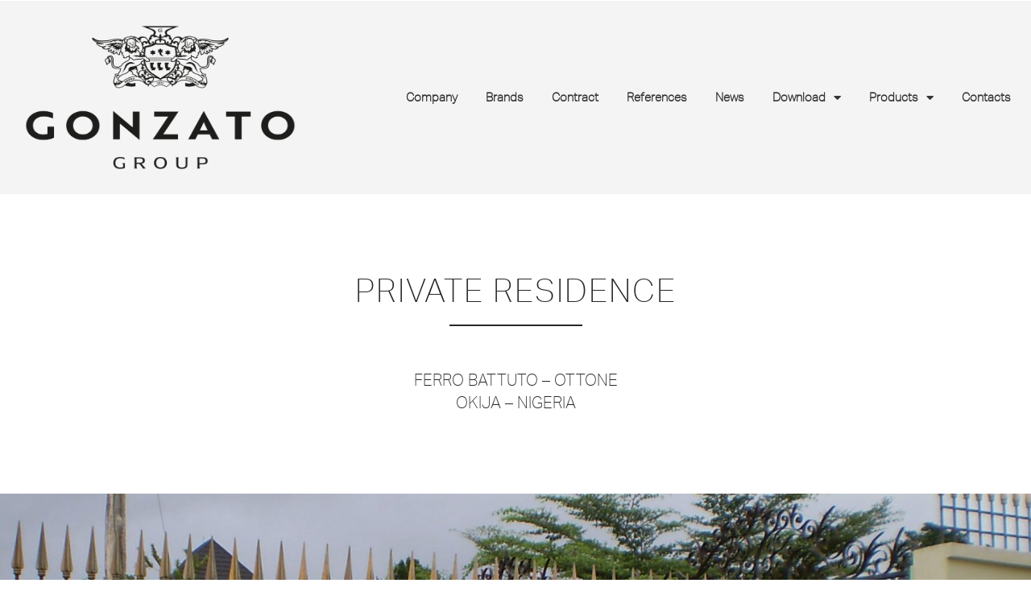

--- FILE ---
content_type: text/html; charset=UTF-8
request_url: https://gonzato.com/en/progetti_gonzato/private-residence-okija/
body_size: 18933
content:
<!DOCTYPE html>
<html lang="en-US">
<head>
	<meta charset="UTF-8">
			
		<meta name='robots' content='index, follow, max-image-preview:large, max-snippet:-1, max-video-preview:-1' />
<link rel="alternate" hreflang="it" href="https://gonzato.com/progetti_gonzato/private-residence-okija/" />
<link rel="alternate" hreflang="en" href="https://gonzato.com/en/progetti_gonzato/private-residence-okija/" />
<link rel="alternate" hreflang="fr" href="https://gonzato.com/fr/progetti_gonzato/private-residence-okija/" />
<link rel="alternate" hreflang="pt-br" href="https://gonzato.com/pt-br/progetti_gonzato/private-residence-okija/" />
<link rel="alternate" hreflang="zh-hans" href="https://gonzato.com/zh-hans/progetti_gonzato/private-residence-okija/" />
<link rel="alternate" hreflang="x-default" href="https://gonzato.com/progetti_gonzato/private-residence-okija/" />

	<!-- This site is optimized with the Yoast SEO plugin v24.2 - https://yoast.com/wordpress/plugins/seo/ -->
	<title>Private Residence Okija - Gonzato Group</title>
	<link rel="canonical" href="https://gonzato.com/en/progetti_gonzato/private-residence-okija/" />
	<meta property="og:locale" content="en_US" />
	<meta property="og:type" content="article" />
	<meta property="og:title" content="Private Residence Okija - Gonzato Group" />
	<meta property="og:description" content="Private Residence ferro battuto &#8211; ottone Okija &#8211; Nigeria For this important project located on the delta of Niger River, seven colossal gates were produced with dimensions that really put the transport companies supporting us to the test. The decorative elements in brass were produced with the ancient technique of lost wax casting, thanks to [&hellip;]" />
	<meta property="og:url" content="https://gonzato.com/en/progetti_gonzato/private-residence-okija/" />
	<meta property="og:site_name" content="Gonzato Group" />
	<meta property="article:modified_time" content="2023-04-12T07:39:04+00:00" />
	<meta property="og:image" content="https://gonzato.com/site/wp-content/uploads/2021/09/gonzato-private-7-1.jpg" />
	<meta property="og:image:width" content="960" />
	<meta property="og:image:height" content="1000" />
	<meta property="og:image:type" content="image/jpeg" />
	<meta name="twitter:card" content="summary_large_image" />
	<meta name="twitter:label1" content="Est. reading time" />
	<meta name="twitter:data1" content="3 minutes" />
	<script type="application/ld+json" class="yoast-schema-graph">{"@context":"https://schema.org","@graph":[{"@type":"WebPage","@id":"https://gonzato.com/en/progetti_gonzato/private-residence-okija/","url":"https://gonzato.com/en/progetti_gonzato/private-residence-okija/","name":"Private Residence Okija - Gonzato Group","isPartOf":{"@id":"https://gonzato.com/en/#website"},"primaryImageOfPage":{"@id":"https://gonzato.com/en/progetti_gonzato/private-residence-okija/#primaryimage"},"image":{"@id":"https://gonzato.com/en/progetti_gonzato/private-residence-okija/#primaryimage"},"thumbnailUrl":"https://gonzato.com/site/wp-content/uploads/2021/09/gonzato-private-7-1.jpg","datePublished":"2021-09-30T08:35:13+00:00","dateModified":"2023-04-12T07:39:04+00:00","breadcrumb":{"@id":"https://gonzato.com/en/progetti_gonzato/private-residence-okija/#breadcrumb"},"inLanguage":"en-US","potentialAction":[{"@type":"ReadAction","target":["https://gonzato.com/en/progetti_gonzato/private-residence-okija/"]}]},{"@type":"ImageObject","inLanguage":"en-US","@id":"https://gonzato.com/en/progetti_gonzato/private-residence-okija/#primaryimage","url":"https://gonzato.com/site/wp-content/uploads/2021/09/gonzato-private-7-1.jpg","contentUrl":"https://gonzato.com/site/wp-content/uploads/2021/09/gonzato-private-7-1.jpg","width":960,"height":1000},{"@type":"BreadcrumbList","@id":"https://gonzato.com/en/progetti_gonzato/private-residence-okija/#breadcrumb","itemListElement":[{"@type":"ListItem","position":1,"name":"Progetti","item":"https://gonzato.com/en/progetti_gonzato/"},{"@type":"ListItem","position":2,"name":"Private Residence Okija"}]},{"@type":"WebSite","@id":"https://gonzato.com/en/#website","url":"https://gonzato.com/en/","name":"Gonzato Group","description":"","publisher":{"@id":"https://gonzato.com/en/#organization"},"potentialAction":[{"@type":"SearchAction","target":{"@type":"EntryPoint","urlTemplate":"https://gonzato.com/en/?s={search_term_string}"},"query-input":{"@type":"PropertyValueSpecification","valueRequired":true,"valueName":"search_term_string"}}],"inLanguage":"en-US"},{"@type":"Organization","@id":"https://gonzato.com/en/#organization","name":"Gonzato Group","url":"https://gonzato.com/en/","logo":{"@type":"ImageObject","inLanguage":"en-US","@id":"https://gonzato.com/en/#/schema/logo/image/","url":"https://gonzato.com/site/wp-content/uploads/2021/09/gonzato-group.png","contentUrl":"https://gonzato.com/site/wp-content/uploads/2021/09/gonzato-group.png","width":1024,"height":768,"caption":"Gonzato Group"},"image":{"@id":"https://gonzato.com/en/#/schema/logo/image/"}}]}</script>
	<!-- / Yoast SEO plugin. -->


<script type="text/javascript">
/* <![CDATA[ */
window._wpemojiSettings = {"baseUrl":"https:\/\/s.w.org\/images\/core\/emoji\/15.0.3\/72x72\/","ext":".png","svgUrl":"https:\/\/s.w.org\/images\/core\/emoji\/15.0.3\/svg\/","svgExt":".svg","source":{"concatemoji":"https:\/\/gonzato.com\/site\/wp-includes\/js\/wp-emoji-release.min.js"}};
/*! This file is auto-generated */
!function(i,n){var o,s,e;function c(e){try{var t={supportTests:e,timestamp:(new Date).valueOf()};sessionStorage.setItem(o,JSON.stringify(t))}catch(e){}}function p(e,t,n){e.clearRect(0,0,e.canvas.width,e.canvas.height),e.fillText(t,0,0);var t=new Uint32Array(e.getImageData(0,0,e.canvas.width,e.canvas.height).data),r=(e.clearRect(0,0,e.canvas.width,e.canvas.height),e.fillText(n,0,0),new Uint32Array(e.getImageData(0,0,e.canvas.width,e.canvas.height).data));return t.every(function(e,t){return e===r[t]})}function u(e,t,n){switch(t){case"flag":return n(e,"\ud83c\udff3\ufe0f\u200d\u26a7\ufe0f","\ud83c\udff3\ufe0f\u200b\u26a7\ufe0f")?!1:!n(e,"\ud83c\uddfa\ud83c\uddf3","\ud83c\uddfa\u200b\ud83c\uddf3")&&!n(e,"\ud83c\udff4\udb40\udc67\udb40\udc62\udb40\udc65\udb40\udc6e\udb40\udc67\udb40\udc7f","\ud83c\udff4\u200b\udb40\udc67\u200b\udb40\udc62\u200b\udb40\udc65\u200b\udb40\udc6e\u200b\udb40\udc67\u200b\udb40\udc7f");case"emoji":return!n(e,"\ud83d\udc26\u200d\u2b1b","\ud83d\udc26\u200b\u2b1b")}return!1}function f(e,t,n){var r="undefined"!=typeof WorkerGlobalScope&&self instanceof WorkerGlobalScope?new OffscreenCanvas(300,150):i.createElement("canvas"),a=r.getContext("2d",{willReadFrequently:!0}),o=(a.textBaseline="top",a.font="600 32px Arial",{});return e.forEach(function(e){o[e]=t(a,e,n)}),o}function t(e){var t=i.createElement("script");t.src=e,t.defer=!0,i.head.appendChild(t)}"undefined"!=typeof Promise&&(o="wpEmojiSettingsSupports",s=["flag","emoji"],n.supports={everything:!0,everythingExceptFlag:!0},e=new Promise(function(e){i.addEventListener("DOMContentLoaded",e,{once:!0})}),new Promise(function(t){var n=function(){try{var e=JSON.parse(sessionStorage.getItem(o));if("object"==typeof e&&"number"==typeof e.timestamp&&(new Date).valueOf()<e.timestamp+604800&&"object"==typeof e.supportTests)return e.supportTests}catch(e){}return null}();if(!n){if("undefined"!=typeof Worker&&"undefined"!=typeof OffscreenCanvas&&"undefined"!=typeof URL&&URL.createObjectURL&&"undefined"!=typeof Blob)try{var e="postMessage("+f.toString()+"("+[JSON.stringify(s),u.toString(),p.toString()].join(",")+"));",r=new Blob([e],{type:"text/javascript"}),a=new Worker(URL.createObjectURL(r),{name:"wpTestEmojiSupports"});return void(a.onmessage=function(e){c(n=e.data),a.terminate(),t(n)})}catch(e){}c(n=f(s,u,p))}t(n)}).then(function(e){for(var t in e)n.supports[t]=e[t],n.supports.everything=n.supports.everything&&n.supports[t],"flag"!==t&&(n.supports.everythingExceptFlag=n.supports.everythingExceptFlag&&n.supports[t]);n.supports.everythingExceptFlag=n.supports.everythingExceptFlag&&!n.supports.flag,n.DOMReady=!1,n.readyCallback=function(){n.DOMReady=!0}}).then(function(){return e}).then(function(){var e;n.supports.everything||(n.readyCallback(),(e=n.source||{}).concatemoji?t(e.concatemoji):e.wpemoji&&e.twemoji&&(t(e.twemoji),t(e.wpemoji)))}))}((window,document),window._wpemojiSettings);
/* ]]> */
</script>
<link rel="stylesheet" type="text/css" href="https://use.typekit.net/zhs7xhj.css"><style id='wp-emoji-styles-inline-css' type='text/css'>

	img.wp-smiley, img.emoji {
		display: inline !important;
		border: none !important;
		box-shadow: none !important;
		height: 1em !important;
		width: 1em !important;
		margin: 0 0.07em !important;
		vertical-align: -0.1em !important;
		background: none !important;
		padding: 0 !important;
	}
</style>
<style id='classic-theme-styles-inline-css' type='text/css'>
/*! This file is auto-generated */
.wp-block-button__link{color:#fff;background-color:#32373c;border-radius:9999px;box-shadow:none;text-decoration:none;padding:calc(.667em + 2px) calc(1.333em + 2px);font-size:1.125em}.wp-block-file__button{background:#32373c;color:#fff;text-decoration:none}
</style>
<style id='global-styles-inline-css' type='text/css'>
:root{--wp--preset--aspect-ratio--square: 1;--wp--preset--aspect-ratio--4-3: 4/3;--wp--preset--aspect-ratio--3-4: 3/4;--wp--preset--aspect-ratio--3-2: 3/2;--wp--preset--aspect-ratio--2-3: 2/3;--wp--preset--aspect-ratio--16-9: 16/9;--wp--preset--aspect-ratio--9-16: 9/16;--wp--preset--color--black: #000000;--wp--preset--color--cyan-bluish-gray: #abb8c3;--wp--preset--color--white: #ffffff;--wp--preset--color--pale-pink: #f78da7;--wp--preset--color--vivid-red: #cf2e2e;--wp--preset--color--luminous-vivid-orange: #ff6900;--wp--preset--color--luminous-vivid-amber: #fcb900;--wp--preset--color--light-green-cyan: #7bdcb5;--wp--preset--color--vivid-green-cyan: #00d084;--wp--preset--color--pale-cyan-blue: #8ed1fc;--wp--preset--color--vivid-cyan-blue: #0693e3;--wp--preset--color--vivid-purple: #9b51e0;--wp--preset--gradient--vivid-cyan-blue-to-vivid-purple: linear-gradient(135deg,rgba(6,147,227,1) 0%,rgb(155,81,224) 100%);--wp--preset--gradient--light-green-cyan-to-vivid-green-cyan: linear-gradient(135deg,rgb(122,220,180) 0%,rgb(0,208,130) 100%);--wp--preset--gradient--luminous-vivid-amber-to-luminous-vivid-orange: linear-gradient(135deg,rgba(252,185,0,1) 0%,rgba(255,105,0,1) 100%);--wp--preset--gradient--luminous-vivid-orange-to-vivid-red: linear-gradient(135deg,rgba(255,105,0,1) 0%,rgb(207,46,46) 100%);--wp--preset--gradient--very-light-gray-to-cyan-bluish-gray: linear-gradient(135deg,rgb(238,238,238) 0%,rgb(169,184,195) 100%);--wp--preset--gradient--cool-to-warm-spectrum: linear-gradient(135deg,rgb(74,234,220) 0%,rgb(151,120,209) 20%,rgb(207,42,186) 40%,rgb(238,44,130) 60%,rgb(251,105,98) 80%,rgb(254,248,76) 100%);--wp--preset--gradient--blush-light-purple: linear-gradient(135deg,rgb(255,206,236) 0%,rgb(152,150,240) 100%);--wp--preset--gradient--blush-bordeaux: linear-gradient(135deg,rgb(254,205,165) 0%,rgb(254,45,45) 50%,rgb(107,0,62) 100%);--wp--preset--gradient--luminous-dusk: linear-gradient(135deg,rgb(255,203,112) 0%,rgb(199,81,192) 50%,rgb(65,88,208) 100%);--wp--preset--gradient--pale-ocean: linear-gradient(135deg,rgb(255,245,203) 0%,rgb(182,227,212) 50%,rgb(51,167,181) 100%);--wp--preset--gradient--electric-grass: linear-gradient(135deg,rgb(202,248,128) 0%,rgb(113,206,126) 100%);--wp--preset--gradient--midnight: linear-gradient(135deg,rgb(2,3,129) 0%,rgb(40,116,252) 100%);--wp--preset--font-size--small: 13px;--wp--preset--font-size--medium: 20px;--wp--preset--font-size--large: 36px;--wp--preset--font-size--x-large: 42px;--wp--preset--spacing--20: 0.44rem;--wp--preset--spacing--30: 0.67rem;--wp--preset--spacing--40: 1rem;--wp--preset--spacing--50: 1.5rem;--wp--preset--spacing--60: 2.25rem;--wp--preset--spacing--70: 3.38rem;--wp--preset--spacing--80: 5.06rem;--wp--preset--shadow--natural: 6px 6px 9px rgba(0, 0, 0, 0.2);--wp--preset--shadow--deep: 12px 12px 50px rgba(0, 0, 0, 0.4);--wp--preset--shadow--sharp: 6px 6px 0px rgba(0, 0, 0, 0.2);--wp--preset--shadow--outlined: 6px 6px 0px -3px rgba(255, 255, 255, 1), 6px 6px rgba(0, 0, 0, 1);--wp--preset--shadow--crisp: 6px 6px 0px rgba(0, 0, 0, 1);}:where(.is-layout-flex){gap: 0.5em;}:where(.is-layout-grid){gap: 0.5em;}body .is-layout-flex{display: flex;}.is-layout-flex{flex-wrap: wrap;align-items: center;}.is-layout-flex > :is(*, div){margin: 0;}body .is-layout-grid{display: grid;}.is-layout-grid > :is(*, div){margin: 0;}:where(.wp-block-columns.is-layout-flex){gap: 2em;}:where(.wp-block-columns.is-layout-grid){gap: 2em;}:where(.wp-block-post-template.is-layout-flex){gap: 1.25em;}:where(.wp-block-post-template.is-layout-grid){gap: 1.25em;}.has-black-color{color: var(--wp--preset--color--black) !important;}.has-cyan-bluish-gray-color{color: var(--wp--preset--color--cyan-bluish-gray) !important;}.has-white-color{color: var(--wp--preset--color--white) !important;}.has-pale-pink-color{color: var(--wp--preset--color--pale-pink) !important;}.has-vivid-red-color{color: var(--wp--preset--color--vivid-red) !important;}.has-luminous-vivid-orange-color{color: var(--wp--preset--color--luminous-vivid-orange) !important;}.has-luminous-vivid-amber-color{color: var(--wp--preset--color--luminous-vivid-amber) !important;}.has-light-green-cyan-color{color: var(--wp--preset--color--light-green-cyan) !important;}.has-vivid-green-cyan-color{color: var(--wp--preset--color--vivid-green-cyan) !important;}.has-pale-cyan-blue-color{color: var(--wp--preset--color--pale-cyan-blue) !important;}.has-vivid-cyan-blue-color{color: var(--wp--preset--color--vivid-cyan-blue) !important;}.has-vivid-purple-color{color: var(--wp--preset--color--vivid-purple) !important;}.has-black-background-color{background-color: var(--wp--preset--color--black) !important;}.has-cyan-bluish-gray-background-color{background-color: var(--wp--preset--color--cyan-bluish-gray) !important;}.has-white-background-color{background-color: var(--wp--preset--color--white) !important;}.has-pale-pink-background-color{background-color: var(--wp--preset--color--pale-pink) !important;}.has-vivid-red-background-color{background-color: var(--wp--preset--color--vivid-red) !important;}.has-luminous-vivid-orange-background-color{background-color: var(--wp--preset--color--luminous-vivid-orange) !important;}.has-luminous-vivid-amber-background-color{background-color: var(--wp--preset--color--luminous-vivid-amber) !important;}.has-light-green-cyan-background-color{background-color: var(--wp--preset--color--light-green-cyan) !important;}.has-vivid-green-cyan-background-color{background-color: var(--wp--preset--color--vivid-green-cyan) !important;}.has-pale-cyan-blue-background-color{background-color: var(--wp--preset--color--pale-cyan-blue) !important;}.has-vivid-cyan-blue-background-color{background-color: var(--wp--preset--color--vivid-cyan-blue) !important;}.has-vivid-purple-background-color{background-color: var(--wp--preset--color--vivid-purple) !important;}.has-black-border-color{border-color: var(--wp--preset--color--black) !important;}.has-cyan-bluish-gray-border-color{border-color: var(--wp--preset--color--cyan-bluish-gray) !important;}.has-white-border-color{border-color: var(--wp--preset--color--white) !important;}.has-pale-pink-border-color{border-color: var(--wp--preset--color--pale-pink) !important;}.has-vivid-red-border-color{border-color: var(--wp--preset--color--vivid-red) !important;}.has-luminous-vivid-orange-border-color{border-color: var(--wp--preset--color--luminous-vivid-orange) !important;}.has-luminous-vivid-amber-border-color{border-color: var(--wp--preset--color--luminous-vivid-amber) !important;}.has-light-green-cyan-border-color{border-color: var(--wp--preset--color--light-green-cyan) !important;}.has-vivid-green-cyan-border-color{border-color: var(--wp--preset--color--vivid-green-cyan) !important;}.has-pale-cyan-blue-border-color{border-color: var(--wp--preset--color--pale-cyan-blue) !important;}.has-vivid-cyan-blue-border-color{border-color: var(--wp--preset--color--vivid-cyan-blue) !important;}.has-vivid-purple-border-color{border-color: var(--wp--preset--color--vivid-purple) !important;}.has-vivid-cyan-blue-to-vivid-purple-gradient-background{background: var(--wp--preset--gradient--vivid-cyan-blue-to-vivid-purple) !important;}.has-light-green-cyan-to-vivid-green-cyan-gradient-background{background: var(--wp--preset--gradient--light-green-cyan-to-vivid-green-cyan) !important;}.has-luminous-vivid-amber-to-luminous-vivid-orange-gradient-background{background: var(--wp--preset--gradient--luminous-vivid-amber-to-luminous-vivid-orange) !important;}.has-luminous-vivid-orange-to-vivid-red-gradient-background{background: var(--wp--preset--gradient--luminous-vivid-orange-to-vivid-red) !important;}.has-very-light-gray-to-cyan-bluish-gray-gradient-background{background: var(--wp--preset--gradient--very-light-gray-to-cyan-bluish-gray) !important;}.has-cool-to-warm-spectrum-gradient-background{background: var(--wp--preset--gradient--cool-to-warm-spectrum) !important;}.has-blush-light-purple-gradient-background{background: var(--wp--preset--gradient--blush-light-purple) !important;}.has-blush-bordeaux-gradient-background{background: var(--wp--preset--gradient--blush-bordeaux) !important;}.has-luminous-dusk-gradient-background{background: var(--wp--preset--gradient--luminous-dusk) !important;}.has-pale-ocean-gradient-background{background: var(--wp--preset--gradient--pale-ocean) !important;}.has-electric-grass-gradient-background{background: var(--wp--preset--gradient--electric-grass) !important;}.has-midnight-gradient-background{background: var(--wp--preset--gradient--midnight) !important;}.has-small-font-size{font-size: var(--wp--preset--font-size--small) !important;}.has-medium-font-size{font-size: var(--wp--preset--font-size--medium) !important;}.has-large-font-size{font-size: var(--wp--preset--font-size--large) !important;}.has-x-large-font-size{font-size: var(--wp--preset--font-size--x-large) !important;}
:where(.wp-block-post-template.is-layout-flex){gap: 1.25em;}:where(.wp-block-post-template.is-layout-grid){gap: 1.25em;}
:where(.wp-block-columns.is-layout-flex){gap: 2em;}:where(.wp-block-columns.is-layout-grid){gap: 2em;}
:root :where(.wp-block-pullquote){font-size: 1.5em;line-height: 1.6;}
</style>
<link rel='stylesheet' id='aep-preview-css' href='https://gonzato.com/site/wp-content/plugins/awesome-contact-form7-for-elementor/assets/css/style.css' media='all' />
<link rel='stylesheet' id='contact-form-7-css' href='https://gonzato.com/site/wp-content/plugins/contact-form-7/includes/css/styles.css' media='all' />
<link rel='stylesheet' id='it_epoll_core-css' href='https://gonzato.com/site/wp-content/plugins/epoll-wp-voting/assets/css/epoll-core.css' media='all' />
<link rel='stylesheet' id='it_epoll_style-css' href='https://gonzato.com/site/wp-content/plugins/epoll-wp-voting/assets/css/it_epoll_frontendv3.css' media='all' />
<link rel='stylesheet' id='it_epoll_opinion_style-css' href='https://gonzato.com/site/wp-content/plugins/epoll-wp-voting/assets/css/theme/it_epoll_opinion_fontendv3.css' media='all' />
<link rel='stylesheet' id='mailup-css' href='https://gonzato.com/site/wp-content/plugins/mailup-email-and-newsletter-subscription-form/public/css/mailup-public.css' media='all' />
<link rel='stylesheet' id='wpml-legacy-horizontal-list-0-css' href='https://gonzato.com/site/wp-content/plugins/sitepress-multilingual-cms/templates/language-switchers/legacy-list-horizontal/style.min.css' media='all' />
<link rel='stylesheet' id='wpml-menu-item-0-css' href='https://gonzato.com/site/wp-content/plugins/sitepress-multilingual-cms/templates/language-switchers/menu-item/style.min.css' media='all' />
<link rel='stylesheet' id='fontAwesome-css' href='https://gonzato.com/site/wp-content/themes/Gonzato-Group/font-awesome.css' media='all' />
<link rel='stylesheet' id='html5blank-css' href='https://gonzato.com/site/wp-content/themes/Gonzato-Group/style.css' media='all' />
<link rel='stylesheet' id='elementor-frontend-css' href='https://gonzato.com/site/wp-content/plugins/elementor/assets/css/frontend.min.css' media='all' />
<link rel='stylesheet' id='widget-nav-menu-css' href='https://gonzato.com/site/wp-content/plugins/elementor-pro/assets/css/widget-nav-menu.min.css' media='all' />
<link rel='stylesheet' id='e-popup-css' href='https://gonzato.com/site/wp-content/plugins/elementor-pro/assets/css/conditionals/popup.min.css' media='all' />
<link rel='stylesheet' id='elementor-icons-css' href='https://gonzato.com/site/wp-content/plugins/elementor/assets/lib/eicons/css/elementor-icons.min.css' media='all' />
<link rel='stylesheet' id='elementor-post-5-css' href='https://gonzato.com/site/wp-content/uploads/elementor/css/post-5.css' media='all' />
<link rel='stylesheet' id='full-screen-menu-frontend-css' href='https://gonzato.com/site/wp-content/plugins/full-screen-menu-for-elementor/assets/css/frontend.min.css' media='all' />
<link rel='stylesheet' id='e-animation-fadeInDown-css' href='https://gonzato.com/site/wp-content/plugins/elementor/assets/lib/animations/styles/fadeInDown.min.css' media='all' />
<link rel='stylesheet' id='e-animation-fadeInUp-css' href='https://gonzato.com/site/wp-content/plugins/elementor/assets/lib/animations/styles/fadeInUp.min.css' media='all' />
<link rel='stylesheet' id='e-animation-fadeIn-css' href='https://gonzato.com/site/wp-content/plugins/elementor/assets/lib/animations/styles/fadeIn.min.css' media='all' />
<link rel='stylesheet' id='widget-heading-css' href='https://gonzato.com/site/wp-content/plugins/elementor/assets/css/widget-heading.min.css' media='all' />
<link rel='stylesheet' id='widget-divider-css' href='https://gonzato.com/site/wp-content/plugins/elementor/assets/css/widget-divider.min.css' media='all' />
<link rel='stylesheet' id='widget-text-editor-css' href='https://gonzato.com/site/wp-content/plugins/elementor/assets/css/widget-text-editor.min.css' media='all' />
<link rel='stylesheet' id='widget-image-css' href='https://gonzato.com/site/wp-content/plugins/elementor/assets/css/widget-image.min.css' media='all' />
<link rel='stylesheet' id='swiper-css' href='https://gonzato.com/site/wp-content/plugins/elementor/assets/lib/swiper/v8/css/swiper.min.css' media='all' />
<link rel='stylesheet' id='e-swiper-css' href='https://gonzato.com/site/wp-content/plugins/elementor/assets/css/conditionals/e-swiper.min.css' media='all' />
<link rel='stylesheet' id='widget-image-carousel-css' href='https://gonzato.com/site/wp-content/plugins/elementor/assets/css/widget-image-carousel.min.css' media='all' />
<link rel='stylesheet' id='widget-posts-css' href='https://gonzato.com/site/wp-content/plugins/elementor-pro/assets/css/widget-posts.min.css' media='all' />
<link rel='stylesheet' id='elementor-post-7938-css' href='https://gonzato.com/site/wp-content/uploads/elementor/css/post-7938.css' media='all' />
<link rel='stylesheet' id='elementor-post-5157-css' href='https://gonzato.com/site/wp-content/uploads/elementor/css/post-5157.css' media='all' />
<link rel='stylesheet' id='eael-general-css' href='https://gonzato.com/site/wp-content/plugins/essential-addons-for-elementor-lite/assets/front-end/css/view/general.min.css' media='all' />
<link rel='stylesheet' id='elementor-icons-shared-0-css' href='https://gonzato.com/site/wp-content/plugins/elementor/assets/lib/font-awesome/css/fontawesome.min.css' media='all' />
<link rel='stylesheet' id='elementor-icons-fa-solid-css' href='https://gonzato.com/site/wp-content/plugins/elementor/assets/lib/font-awesome/css/solid.min.css' media='all' />
<script type="text/javascript" src="https://gonzato.com/site/wp-content/themes/Gonzato-Group/js/lib/TweenMax.js" id="tweenMax-js"></script>
<script type="text/javascript" src="https://gonzato.com/site/wp-content/themes/Gonzato-Group/js/lib/TimelineMax.js" id="timeLineMax-js"></script>
<script type="text/javascript" src="https://gonzato.com/site/wp-includes/js/jquery/jquery.min.js" id="jquery-core-js"></script>
<script type="text/javascript" src="https://gonzato.com/site/wp-includes/js/jquery/jquery-migrate.min.js" id="jquery-migrate-js"></script>
<script type="text/javascript" src="https://gonzato.com/site/wp-content/themes/Gonzato-Group/js/lib/ScrollMagic.min.js" id="scrollMagic-js"></script>
<script type="text/javascript" src="https://gonzato.com/site/wp-content/themes/Gonzato-Group/js/lib/scroll-magic-plugins/animation.gsap.min.js" id="scrollMagicAnimationGsap-js"></script>
<script type="text/javascript" src="https://gonzato.com/site/wp-content/themes/Gonzato-Group/js/lib/scroll-magic-plugins/animation.velocity.min.js" id="scrollMagicVelocity-js"></script>
<script type="text/javascript" src="https://gonzato.com/site/wp-content/themes/Gonzato-Group/js/scripts.js" id="html5blankscripts-js"></script>
<script type="text/javascript" id="wpml-cookie-js-extra">
/* <![CDATA[ */
var wpml_cookies = {"wp-wpml_current_language":{"value":"en","expires":1,"path":"\/"}};
var wpml_cookies = {"wp-wpml_current_language":{"value":"en","expires":1,"path":"\/"}};
/* ]]> */
</script>
<script type="text/javascript" src="https://gonzato.com/site/wp-content/plugins/sitepress-multilingual-cms/res/js/cookies/language-cookie.js" id="wpml-cookie-js" defer="defer" data-wp-strategy="defer"></script>
<script type="text/javascript" src="https://gonzato.com/site/wp-content/plugins/epoll-wp-voting/backend/addons/default/assets/js/jquery.validate.min.js" id="it_epoll_validetta_script-js"></script>
<script type="text/javascript" id="it_epoll_common_js-js-extra">
/* <![CDATA[ */
var it_epoll_ajax_obj = {"ajax_url":"https:\/\/gonzato.com\/site\/wp-admin\/admin-ajax.php"};
/* ]]> */
</script>
<script type="text/javascript" src="https://gonzato.com/site/wp-content/plugins/epoll-wp-voting/backend/addons/default/assets/js/it_epoll_common.js" id="it_epoll_common_js-js"></script>
<script type="text/javascript" src="https://gonzato.com/site/wp-content/plugins/epoll-wp-voting/backend/addons/default/assets/js/it_epoll_opinion_voting.js" id="it_epoll_opinion_voting_js-js"></script>
<script type="text/javascript" src="https://gonzato.com/site/wp-content/plugins/epoll-wp-voting/backend/addons/default/assets/js/it_epoll_poll_voting.js" id="it_epoll_poll_voting_js-js"></script>
<script type="text/javascript" src="https://gonzato.com/site/wp-content/plugins/mailup-email-and-newsletter-subscription-form/admin/js/jquery.validate.min.js" id="mailup_validate-js"></script>
<script type="text/javascript" id="mailup-js-extra">
/* <![CDATA[ */
var mailup_params = {"ajax_url":"https:\/\/gonzato.com\/site\/wp-admin\/admin-ajax.php","ajaxNonce":"115a1db78a"};
/* ]]> */
</script>
<script type="text/javascript" src="https://gonzato.com/site/wp-content/plugins/mailup-email-and-newsletter-subscription-form/public/js/mailup-public.js" id="mailup-js"></script>
<link rel="https://api.w.org/" href="https://gonzato.com/en/wp-json/" /><link rel="alternate" title="JSON" type="application/json" href="https://gonzato.com/en/wp-json/wp/v2/progetti_gonzato/7938" /><link rel="alternate" title="oEmbed (JSON)" type="application/json+oembed" href="https://gonzato.com/en/wp-json/oembed/1.0/embed?url=https%3A%2F%2Fgonzato.com%2Fen%2Fprogetti_gonzato%2Fprivate-residence-okija%2F" />
<link rel="alternate" title="oEmbed (XML)" type="text/xml+oembed" href="https://gonzato.com/en/wp-json/oembed/1.0/embed?url=https%3A%2F%2Fgonzato.com%2Fen%2Fprogetti_gonzato%2Fprivate-residence-okija%2F&#038;format=xml" />
<meta name="generator" content="WPML ver:4.6.15 stt:59,1,4,27,42;" />

<!-- Facebook Pixel Code -->
<script>
!function(f,b,e,v,n,t,s)
{if(f.fbq)return;n=f.fbq=function(){n.callMethod?
n.callMethod.apply(n,arguments):n.queue.push(arguments)};
if(!f._fbq)f._fbq=n;n.push=n;n.loaded=!0;n.version='2.0';
n.queue=[];t=b.createElement(e);t.async=!0;
t.src=v;s=b.getElementsByTagName(e)[0];
s.parentNode.insertBefore(t,s)}(window, document,'script',
'https://connect.facebook.net/en_US/fbevents.js');
fbq('init', '336193908297219');
fbq('track', 'PageView');
</script>
<noscript><img height="1" width="1" style="display:none"
src="https://www.facebook.com/tr?id=336193908297219&ev=PageView&noscript=1"
/></noscript>
<!-- End Facebook Pixel Code -->

<meta name="facebook-domain-verification" content="4pj7rx4egnhk8uqfgcjia0ol30aw2x" />
	
<script type="text/javascript">
_linkedin_partner_id = "3961969";
window._linkedin_data_partner_ids = window._linkedin_data_partner_ids || [];
window._linkedin_data_partner_ids.push(_linkedin_partner_id);
</script><script type="text/javascript">
(function(l) {
if (!l){window.lintrk = function(a,b){window.lintrk.q.push([a,b])};
window.lintrk.q=[]}
var s = document.getElementsByTagName("script")[0];
var b = document.createElement("script");
b.type = "text/javascript";b.async = true;
b.src = "https://snap.licdn.com/li.lms-analytics/insight.min.js";
s.parentNode.insertBefore(b, s);})(window.lintrk);
</script>
<noscript>
<img height="1" width="1" style="display:none;" alt="" src="https://px.ads.linkedin.com/collect/?pid=3961969&fmt=gif" />
</noscript>

			<script type="text/javascript">
var _iub = _iub || [];
_iub.csConfiguration = {"consentOnContinuedBrowsing":false,"whitelabel":false,"lang":"en-GB","floatingPreferencesButtonDisplay":"bottom-right","siteId":2353936,"cookiePolicyId":24035548, "banner":{ "acceptButtonDisplay":true,"customizeButtonDisplay":true,"position":"float-top-center" }};
</script>
<script type="text/javascript" src="//cdn.iubenda.com/cs/iubenda_cs.js" charset="UTF-8" async></script>
		
<meta name="generator" content="Elementor 3.26.4; features: additional_custom_breakpoints; settings: css_print_method-external, google_font-enabled, font_display-auto">
<!-- Google tag (gtag.js) -->
<script async src="https://www.googletagmanager.com/gtag/js?id=G-1P0BNE0F67"></script>
<script>
  window.dataLayer = window.dataLayer || [];
  function gtag(){dataLayer.push(arguments);}
  gtag('js', new Date());

  gtag('config', 'G-1P0BNE0F67');
</script>
<script type="text/javascript">
    (function(c,l,a,r,i,t,y){
        c[a]=c[a]||function(){(c[a].q=c[a].q||[]).push(arguments)};
        t=l.createElement(r);t.async=1;t.src="https://www.clarity.ms/tag/"+i;
        y=l.getElementsByTagName(r)[0];y.parentNode.insertBefore(t,y);
    })(window, document, "clarity", "script", "gg4e28tk0o");
</script>
<script>function loadScript(a){var b=document.getElementsByTagName("head")[0],c=document.createElement("script");c.type="text/javascript",c.src="https://tracker.metricool.com/resources/be.js",c.onreadystatechange=a,c.onload=a,b.appendChild(c)}loadScript(function(){beTracker.t({hash:"911525519a770c77d75047777c9ba60"})});</script>
			<style>
				.e-con.e-parent:nth-of-type(n+4):not(.e-lazyloaded):not(.e-no-lazyload),
				.e-con.e-parent:nth-of-type(n+4):not(.e-lazyloaded):not(.e-no-lazyload) * {
					background-image: none !important;
				}
				@media screen and (max-height: 1024px) {
					.e-con.e-parent:nth-of-type(n+3):not(.e-lazyloaded):not(.e-no-lazyload),
					.e-con.e-parent:nth-of-type(n+3):not(.e-lazyloaded):not(.e-no-lazyload) * {
						background-image: none !important;
					}
				}
				@media screen and (max-height: 640px) {
					.e-con.e-parent:nth-of-type(n+2):not(.e-lazyloaded):not(.e-no-lazyload),
					.e-con.e-parent:nth-of-type(n+2):not(.e-lazyloaded):not(.e-no-lazyload) * {
						background-image: none !important;
					}
				}
			</style>
			<link rel="icon" href="https://gonzato.com/site/wp-content/uploads/2021/09/cropped-favicon-32x32.png" sizes="32x32" />
<link rel="icon" href="https://gonzato.com/site/wp-content/uploads/2021/09/cropped-favicon-192x192.png" sizes="192x192" />
<link rel="apple-touch-icon" href="https://gonzato.com/site/wp-content/uploads/2021/09/cropped-favicon-180x180.png" />
<meta name="msapplication-TileImage" content="https://gonzato.com/site/wp-content/uploads/2021/09/cropped-favicon-270x270.png" />
	<meta name="viewport" content="width=device-width, initial-scale=1.0, viewport-fit=cover" /></head>
<body class="progetti_gonzato-template progetti_gonzato-template-elementor_canvas single single-progetti_gonzato postid-7938 elementor-default elementor-template-canvas elementor-kit-5 elementor-page elementor-page-7938">
			<div data-elementor-type="wp-post" data-elementor-id="7938" class="elementor elementor-7938 elementor-5793" data-elementor-post-type="progetti_gonzato">
						<section data-particle_enable="false" data-particle-mobile-disabled="false" class="elementor-section elementor-top-section elementor-element elementor-element-263e645 elementor-section-boxed elementor-section-height-default elementor-section-height-default elementor-invisible" data-id="263e645" data-element_type="section" data-settings="{&quot;background_background&quot;:&quot;classic&quot;,&quot;animation&quot;:&quot;fadeInDown&quot;}">
						<div class="elementor-container elementor-column-gap-default">
					<div class="elementor-column elementor-col-100 elementor-top-column elementor-element elementor-element-76a3284" data-id="76a3284" data-element_type="column">
			<div class="elementor-widget-wrap elementor-element-populated">
						<div class="elementor-element elementor-element-a0dcc9e elementor-widget elementor-widget-shortcode" data-id="a0dcc9e" data-element_type="widget" data-widget_type="shortcode.default">
				<div class="elementor-widget-container">
							<div class="elementor-shortcode"></div>
						</div>
				</div>
					</div>
		</div>
					</div>
		</section>
				<section data-particle_enable="false" data-particle-mobile-disabled="false" class="elementor-section elementor-top-section elementor-element elementor-element-5599b39 elementor-section-stretched elementor-section-boxed elementor-section-height-default elementor-section-height-default elementor-invisible" data-id="5599b39" data-element_type="section" data-settings="{&quot;background_background&quot;:&quot;classic&quot;,&quot;stretch_section&quot;:&quot;section-stretched&quot;,&quot;sticky&quot;:&quot;top&quot;,&quot;animation&quot;:&quot;fadeInUp&quot;,&quot;sticky_on&quot;:[&quot;desktop&quot;,&quot;tablet&quot;,&quot;mobile&quot;],&quot;sticky_offset&quot;:0,&quot;sticky_effects_offset&quot;:0,&quot;sticky_anchor_link_offset&quot;:0}">
						<div class="elementor-container elementor-column-gap-default">
					<div class="elementor-column elementor-col-100 elementor-top-column elementor-element elementor-element-65b8ca1" data-id="65b8ca1" data-element_type="column">
			<div class="elementor-widget-wrap elementor-element-populated">
						<section data-particle_enable="false" data-particle-mobile-disabled="false" class="elementor-section elementor-inner-section elementor-element elementor-element-9780e14 elementor-section-boxed elementor-section-height-default elementor-section-height-default" data-id="9780e14" data-element_type="section" data-settings="{&quot;motion_fx_motion_fx_scrolling&quot;:&quot;yes&quot;,&quot;sticky&quot;:&quot;top&quot;,&quot;background_background&quot;:&quot;classic&quot;,&quot;motion_fx_devices&quot;:[&quot;desktop&quot;,&quot;tablet&quot;,&quot;mobile&quot;],&quot;sticky_on&quot;:[&quot;desktop&quot;,&quot;tablet&quot;,&quot;mobile&quot;],&quot;sticky_offset&quot;:0,&quot;sticky_effects_offset&quot;:0,&quot;sticky_anchor_link_offset&quot;:0}">
						<div class="elementor-container elementor-column-gap-default">
					<div class="elementor-column elementor-col-100 elementor-inner-column elementor-element elementor-element-2d5995b" data-id="2d5995b" data-element_type="column">
			<div class="elementor-widget-wrap elementor-element-populated">
						<div class="elementor-element elementor-element-690279a elementor-widget elementor-widget-shortcode" data-id="690279a" data-element_type="widget" data-widget_type="shortcode.default">
				<div class="elementor-widget-container">
							<div class="elementor-shortcode">		<div data-elementor-type="header" data-elementor-id="7440" class="elementor elementor-7440 elementor-15" data-elementor-post-type="elementor_library">
					<section data-particle_enable="false" data-particle-mobile-disabled="false" class="elementor-section elementor-top-section elementor-element elementor-element-14520d2 elementor-section-content-middle elementor-section-boxed elementor-section-height-default elementor-section-height-default" data-id="14520d2" data-element_type="section" id="hdg-menu" data-settings="{&quot;background_background&quot;:&quot;classic&quot;,&quot;sticky&quot;:&quot;top&quot;,&quot;sticky_on&quot;:[&quot;desktop&quot;,&quot;tablet&quot;,&quot;mobile&quot;],&quot;sticky_offset&quot;:0,&quot;sticky_effects_offset&quot;:0,&quot;sticky_anchor_link_offset&quot;:0}">
						<div class="elementor-container elementor-column-gap-default">
					<div class="elementor-column elementor-col-50 elementor-top-column elementor-element elementor-element-63993e6" data-id="63993e6" data-element_type="column" id="hdg-logo">
			<div class="elementor-widget-wrap elementor-element-populated">
						<div class="elementor-element elementor-element-468f62a elementor-widget elementor-widget-image" data-id="468f62a" data-element_type="widget" id="hdg-logo-2" data-settings="{&quot;motion_fx_motion_fx_scrolling&quot;:&quot;yes&quot;,&quot;motion_fx_devices&quot;:[&quot;desktop&quot;,&quot;tablet&quot;,&quot;mobile&quot;]}" data-widget_type="image.default">
				<div class="elementor-widget-container">
																<a href="https://gonzato.com/en/">
							<img decoding="async" src="https://gonzato.com/site/wp-content/uploads/2021/07/gonzatogroup-logo-1.svg" class="attachment-full size-full wp-image-3654" alt="" />								</a>
															</div>
				</div>
				<div class="elementor-element elementor-element-9603347 elementor-widget elementor-widget-image" data-id="9603347" data-element_type="widget" id="hdg-logo-1" data-settings="{&quot;motion_fx_motion_fx_scrolling&quot;:&quot;yes&quot;,&quot;motion_fx_devices&quot;:[&quot;desktop&quot;,&quot;tablet&quot;,&quot;mobile&quot;]}" data-widget_type="image.default">
				<div class="elementor-widget-container">
																<a href="https://gonzato.com/en/">
							<img fetchpriority="high" decoding="async" width="3508" height="2139" src="https://gonzato.com/site/wp-content/uploads/2021/07/Logo_GONZATO_GROUP_Black_RGB.png" class="attachment-full size-full wp-image-15116" alt="" srcset="https://gonzato.com/site/wp-content/uploads/2021/07/Logo_GONZATO_GROUP_Black_RGB.png 3508w, https://gonzato.com/site/wp-content/uploads/2021/07/Logo_GONZATO_GROUP_Black_RGB-300x183.png 300w, https://gonzato.com/site/wp-content/uploads/2021/07/Logo_GONZATO_GROUP_Black_RGB-1024x624.png 1024w, https://gonzato.com/site/wp-content/uploads/2021/07/Logo_GONZATO_GROUP_Black_RGB-768x468.png 768w, https://gonzato.com/site/wp-content/uploads/2021/07/Logo_GONZATO_GROUP_Black_RGB-1536x937.png 1536w, https://gonzato.com/site/wp-content/uploads/2021/07/Logo_GONZATO_GROUP_Black_RGB-2048x1249.png 2048w" sizes="(max-width: 3508px) 100vw, 3508px" />								</a>
															</div>
				</div>
					</div>
		</div>
				<div class="elementor-column elementor-col-50 elementor-top-column elementor-element elementor-element-95441f4" data-id="95441f4" data-element_type="column">
			<div class="elementor-widget-wrap elementor-element-populated">
						<div class="elementor-element elementor-element-8779eb0 elementor-nav-menu__align-end elementor-hidden-mobile elementor-nav-menu--dropdown-tablet elementor-nav-menu__text-align-aside elementor-nav-menu--toggle elementor-nav-menu--burger elementor-widget elementor-widget-nav-menu" data-id="8779eb0" data-element_type="widget" data-settings="{&quot;layout&quot;:&quot;horizontal&quot;,&quot;submenu_icon&quot;:{&quot;value&quot;:&quot;&lt;i class=\&quot;fas fa-caret-down\&quot;&gt;&lt;\/i&gt;&quot;,&quot;library&quot;:&quot;fa-solid&quot;},&quot;toggle&quot;:&quot;burger&quot;}" data-widget_type="nav-menu.default">
				<div class="elementor-widget-container">
								<nav aria-label="Menu" class="elementor-nav-menu--main elementor-nav-menu__container elementor-nav-menu--layout-horizontal e--pointer-underline e--animation-fade">
				<ul id="menu-1-8779eb0" class="elementor-nav-menu"><li class="menu-item menu-item-type-post_type menu-item-object-page menu-item-7403"><a href="https://gonzato.com/en/company/" class="elementor-item">Company</a></li>
<li class="menu-item menu-item-type-post_type menu-item-object-page menu-item-7402"><a href="https://gonzato.com/en/brands/" class="elementor-item">Brands</a></li>
<li class="menu-item menu-item-type-post_type menu-item-object-page menu-item-7401"><a href="https://gonzato.com/en/contract/" class="elementor-item">Contract</a></li>
<li class="menu-item menu-item-type-post_type menu-item-object-page menu-item-7872"><a href="https://gonzato.com/en/references/" class="elementor-item">References</a></li>
<li class="press-news menu-item menu-item-type-post_type menu-item-object-page menu-item-7404"><a href="https://gonzato.com/en/news/" class="elementor-item">News</a></li>
<li class="menu-item menu-item-type-custom menu-item-object-custom menu-item-has-children menu-item-7405"><a href="#" class="elementor-item elementor-item-anchor">Download</a>
<ul class="sub-menu elementor-nav-menu--dropdown">
	<li class="menu-item menu-item-type-post_type menu-item-object-page menu-item-15027"><a href="https://gonzato.com/en/download-gonzato-group/" class="elementor-sub-item">Download Gonzato Group</a></li>
	<li class="out menu-item menu-item-type-custom menu-item-object-custom menu-item-7407"><a target="_blank" rel="noopener" href="https://www.arteferro.com/en/info-center/" class="elementor-sub-item">Download Arteferro</a></li>
	<li class="out menu-item menu-item-type-custom menu-item-object-custom menu-item-7408"><a target="_blank" rel="noopener" href="https://iamdesign.com/en/download/" class="elementor-sub-item">Download IAM Design</a></li>
	<li class="out menu-item menu-item-type-custom menu-item-object-custom menu-item-19139"><a target="_blank" rel="noopener" href="https://gotourban.com/index_en.php" class="elementor-sub-item">Download GoTo Urban</a></li>
</ul>
</li>
<li class="menu-item menu-item-type-custom menu-item-object-custom menu-item-has-children menu-item-7409"><a href="#" class="elementor-item elementor-item-anchor">Products</a>
<ul class="sub-menu elementor-nav-menu--dropdown">
	<li class="out menu-item menu-item-type-custom menu-item-object-custom menu-item-7410"><a target="_blank" rel="noopener" href="https://arteferro.com/en/prodotti/" class="elementor-sub-item">Products Arteferro</a></li>
	<li class="out menu-item menu-item-type-custom menu-item-object-custom menu-item-7411"><a target="_blank" rel="noopener" href="https://iamdesign.com/en/architectural-systems/" class="elementor-sub-item">Products IAM Design</a></li>
	<li class="out menu-item menu-item-type-custom menu-item-object-custom menu-item-19144"><a target="_blank" rel="noopener" href="https://gotourban.com/index_en.php" class="elementor-sub-item">Products GoTo Urban</a></li>
</ul>
</li>
<li class="menu-item menu-item-type-post_type menu-item-object-page menu-item-7412"><a href="https://gonzato.com/en/contacts/" class="elementor-item">Contacts</a></li>
</ul>			</nav>
					<div class="elementor-menu-toggle" role="button" tabindex="0" aria-label="Menu Toggle" aria-expanded="false">
			<i aria-hidden="true" role="presentation" class="elementor-menu-toggle__icon--open eicon-menu-bar"></i><i aria-hidden="true" role="presentation" class="elementor-menu-toggle__icon--close eicon-close"></i>		</div>
					<nav class="elementor-nav-menu--dropdown elementor-nav-menu__container" aria-hidden="true">
				<ul id="menu-2-8779eb0" class="elementor-nav-menu"><li class="menu-item menu-item-type-post_type menu-item-object-page menu-item-7403"><a href="https://gonzato.com/en/company/" class="elementor-item" tabindex="-1">Company</a></li>
<li class="menu-item menu-item-type-post_type menu-item-object-page menu-item-7402"><a href="https://gonzato.com/en/brands/" class="elementor-item" tabindex="-1">Brands</a></li>
<li class="menu-item menu-item-type-post_type menu-item-object-page menu-item-7401"><a href="https://gonzato.com/en/contract/" class="elementor-item" tabindex="-1">Contract</a></li>
<li class="menu-item menu-item-type-post_type menu-item-object-page menu-item-7872"><a href="https://gonzato.com/en/references/" class="elementor-item" tabindex="-1">References</a></li>
<li class="press-news menu-item menu-item-type-post_type menu-item-object-page menu-item-7404"><a href="https://gonzato.com/en/news/" class="elementor-item" tabindex="-1">News</a></li>
<li class="menu-item menu-item-type-custom menu-item-object-custom menu-item-has-children menu-item-7405"><a href="#" class="elementor-item elementor-item-anchor" tabindex="-1">Download</a>
<ul class="sub-menu elementor-nav-menu--dropdown">
	<li class="menu-item menu-item-type-post_type menu-item-object-page menu-item-15027"><a href="https://gonzato.com/en/download-gonzato-group/" class="elementor-sub-item" tabindex="-1">Download Gonzato Group</a></li>
	<li class="out menu-item menu-item-type-custom menu-item-object-custom menu-item-7407"><a target="_blank" rel="noopener" href="https://www.arteferro.com/en/info-center/" class="elementor-sub-item" tabindex="-1">Download Arteferro</a></li>
	<li class="out menu-item menu-item-type-custom menu-item-object-custom menu-item-7408"><a target="_blank" rel="noopener" href="https://iamdesign.com/en/download/" class="elementor-sub-item" tabindex="-1">Download IAM Design</a></li>
	<li class="out menu-item menu-item-type-custom menu-item-object-custom menu-item-19139"><a target="_blank" rel="noopener" href="https://gotourban.com/index_en.php" class="elementor-sub-item" tabindex="-1">Download GoTo Urban</a></li>
</ul>
</li>
<li class="menu-item menu-item-type-custom menu-item-object-custom menu-item-has-children menu-item-7409"><a href="#" class="elementor-item elementor-item-anchor" tabindex="-1">Products</a>
<ul class="sub-menu elementor-nav-menu--dropdown">
	<li class="out menu-item menu-item-type-custom menu-item-object-custom menu-item-7410"><a target="_blank" rel="noopener" href="https://arteferro.com/en/prodotti/" class="elementor-sub-item" tabindex="-1">Products Arteferro</a></li>
	<li class="out menu-item menu-item-type-custom menu-item-object-custom menu-item-7411"><a target="_blank" rel="noopener" href="https://iamdesign.com/en/architectural-systems/" class="elementor-sub-item" tabindex="-1">Products IAM Design</a></li>
	<li class="out menu-item menu-item-type-custom menu-item-object-custom menu-item-19144"><a target="_blank" rel="noopener" href="https://gotourban.com/index_en.php" class="elementor-sub-item" tabindex="-1">Products GoTo Urban</a></li>
</ul>
</li>
<li class="menu-item menu-item-type-post_type menu-item-object-page menu-item-7412"><a href="https://gonzato.com/en/contacts/" class="elementor-item" tabindex="-1">Contacts</a></li>
</ul>			</nav>
						</div>
				</div>
				<div class="elementor-element elementor-element-d815de4 elementor-hidden-desktop elementor-hidden-tablet elementor-view-default elementor-widget elementor-widget-icon" data-id="d815de4" data-element_type="widget" data-widget_type="icon.default">
				<div class="elementor-widget-container">
							<div class="elementor-icon-wrapper">
			<a class="elementor-icon" href="#elementor-action%3Aaction%3Dpopup%3Aopen%26settings%3DeyJpZCI6NTE1NywidG9nZ2xlIjpmYWxzZX0%3D">
			<i aria-hidden="true" class="fas fa-bars"></i>			</a>
		</div>
						</div>
				</div>
					</div>
		</div>
					</div>
		</section>
				</div>
		</div>
						</div>
				</div>
					</div>
		</div>
					</div>
		</section>
					</div>
		</div>
					</div>
		</section>
				<section data-particle_enable="false" data-particle-mobile-disabled="false" class="elementor-section elementor-top-section elementor-element elementor-element-d53b16b elementor-section-boxed elementor-section-height-default elementor-section-height-default elementor-invisible" data-id="d53b16b" data-element_type="section" data-settings="{&quot;background_background&quot;:&quot;classic&quot;,&quot;animation&quot;:&quot;fadeInUp&quot;}">
						<div class="elementor-container elementor-column-gap-default">
					<div class="elementor-column elementor-col-100 elementor-top-column elementor-element elementor-element-cefe93f" data-id="cefe93f" data-element_type="column">
			<div class="elementor-widget-wrap elementor-element-populated">
						<div class="elementor-element elementor-element-9dc6490 animated-slow elementor-invisible elementor-widget elementor-widget-heading" data-id="9dc6490" data-element_type="widget" data-settings="{&quot;_animation&quot;:&quot;fadeIn&quot;}" data-widget_type="heading.default">
				<div class="elementor-widget-container">
					<h2 class="elementor-heading-title elementor-size-default">Private Residence</h2>				</div>
				</div>
				<div class="elementor-element elementor-element-edaa697 animated-slow elementor-widget-divider--view-line elementor-invisible elementor-widget elementor-widget-divider" data-id="edaa697" data-element_type="widget" data-settings="{&quot;_animation&quot;:&quot;fadeIn&quot;}" data-widget_type="divider.default">
				<div class="elementor-widget-container">
							<div class="elementor-divider">
			<span class="elementor-divider-separator">
						</span>
		</div>
						</div>
				</div>
					</div>
		</div>
					</div>
		</section>
				<section data-particle_enable="false" data-particle-mobile-disabled="false" class="elementor-section elementor-top-section elementor-element elementor-element-b6043fb elementor-section-boxed elementor-section-height-default elementor-section-height-default elementor-invisible" data-id="b6043fb" data-element_type="section" data-settings="{&quot;background_background&quot;:&quot;classic&quot;,&quot;animation&quot;:&quot;fadeInUp&quot;}">
						<div class="elementor-container elementor-column-gap-default">
					<div class="elementor-column elementor-col-100 elementor-top-column elementor-element elementor-element-6f1bd6b animated-slow elementor-invisible" data-id="6f1bd6b" data-element_type="column" data-settings="{&quot;animation&quot;:&quot;fadeIn&quot;}">
			<div class="elementor-widget-wrap elementor-element-populated">
						<div class="elementor-element elementor-element-5cac090 elementor-widget elementor-widget-text-editor" data-id="5cac090" data-element_type="widget" data-widget_type="text-editor.default">
				<div class="elementor-widget-container">
									<p class="p1">ferro battuto &#8211; ottone</p><p class="p1">Okija &#8211; Nigeria</p>								</div>
				</div>
					</div>
		</div>
					</div>
		</section>
				<section data-particle_enable="false" data-particle-mobile-disabled="false" class="elementor-section elementor-top-section elementor-element elementor-element-4e68bd2 elementor-section-full_width elementor-section-height-default elementor-section-height-default elementor-invisible" data-id="4e68bd2" data-element_type="section" data-settings="{&quot;animation&quot;:&quot;fadeInUp&quot;}">
						<div class="elementor-container elementor-column-gap-default">
					<div class="elementor-column elementor-col-100 elementor-top-column elementor-element elementor-element-4d67050" data-id="4d67050" data-element_type="column">
			<div class="elementor-widget-wrap elementor-element-populated">
						<div class="elementor-element elementor-element-c71eb18 elementor-widget elementor-widget-image" data-id="c71eb18" data-element_type="widget" data-widget_type="image.default">
				<div class="elementor-widget-container">
															<img decoding="async" width="2048" height="824" src="https://gonzato.com/site/wp-content/uploads/2021/09/gonzato-private-7-2.jpg" class="attachment-full size-full wp-image-5800" alt="" srcset="https://gonzato.com/site/wp-content/uploads/2021/09/gonzato-private-7-2.jpg 2048w, https://gonzato.com/site/wp-content/uploads/2021/09/gonzato-private-7-2-300x121.jpg 300w, https://gonzato.com/site/wp-content/uploads/2021/09/gonzato-private-7-2-1024x412.jpg 1024w, https://gonzato.com/site/wp-content/uploads/2021/09/gonzato-private-7-2-768x309.jpg 768w, https://gonzato.com/site/wp-content/uploads/2021/09/gonzato-private-7-2-1536x618.jpg 1536w" sizes="(max-width: 2048px) 100vw, 2048px" />															</div>
				</div>
					</div>
		</div>
					</div>
		</section>
				<section data-particle_enable="false" data-particle-mobile-disabled="false" class="elementor-section elementor-top-section elementor-element elementor-element-09c4831 elementor-section-boxed elementor-section-height-default elementor-section-height-default elementor-invisible" data-id="09c4831" data-element_type="section" data-settings="{&quot;background_background&quot;:&quot;classic&quot;,&quot;animation&quot;:&quot;fadeInUp&quot;}">
						<div class="elementor-container elementor-column-gap-default">
					<div class="elementor-column elementor-col-100 elementor-top-column elementor-element elementor-element-fb368c2 animated-slow elementor-invisible" data-id="fb368c2" data-element_type="column" data-settings="{&quot;animation&quot;:&quot;fadeIn&quot;}">
			<div class="elementor-widget-wrap elementor-element-populated">
						<div class="elementor-element elementor-element-c0f859f elementor-widget elementor-widget-text-editor" data-id="c0f859f" data-element_type="widget" data-widget_type="text-editor.default">
				<div class="elementor-widget-container">
									<div class="project-description"><p class="p1">For this important project located on the delta of Niger River, seven colossal gates were produced with dimensions that really put the transport companies supporting us to the test. The decorative elements in brass were produced with the ancient technique of lost wax casting, thanks to which it was possible to bring the details imagined by the designer to life.</p></div>								</div>
				</div>
				<section data-particle_enable="false" data-particle-mobile-disabled="false" class="elementor-section elementor-inner-section elementor-element elementor-element-544ad0e elementor-section-boxed elementor-section-height-default elementor-section-height-default" data-id="544ad0e" data-element_type="section">
						<div class="elementor-container elementor-column-gap-default">
					<div class="elementor-column elementor-col-100 elementor-inner-column elementor-element elementor-element-c4bc3a9 animated-slow elementor-invisible" data-id="c4bc3a9" data-element_type="column" data-settings="{&quot;animation&quot;:&quot;fadeIn&quot;}">
			<div class="elementor-widget-wrap elementor-element-populated">
						<div class="elementor-element elementor-element-18c1891 elementor-arrows-position-inside elementor-pagination-position-outside elementor-widget elementor-widget-image-carousel" data-id="18c1891" data-element_type="widget" data-settings="{&quot;slides_to_show&quot;:&quot;1&quot;,&quot;navigation&quot;:&quot;both&quot;,&quot;autoplay&quot;:&quot;yes&quot;,&quot;pause_on_hover&quot;:&quot;yes&quot;,&quot;pause_on_interaction&quot;:&quot;yes&quot;,&quot;autoplay_speed&quot;:5000,&quot;infinite&quot;:&quot;yes&quot;,&quot;effect&quot;:&quot;slide&quot;,&quot;speed&quot;:500}" data-widget_type="image-carousel.default">
				<div class="elementor-widget-container">
							<div class="elementor-image-carousel-wrapper swiper" role="region" aria-roledescription="carousel" aria-label="Image Carousel" dir="ltr">
			<div class="elementor-image-carousel swiper-wrapper swiper-image-stretch" aria-live="off">
								<div class="swiper-slide" role="group" aria-roledescription="slide" aria-label="1 of 2"><figure class="swiper-slide-inner"><img decoding="async" class="swiper-slide-image" src="https://gonzato.com/site/wp-content/uploads/2021/09/gonzato-private-7-4.jpg" alt="gonzato-private-7-4" /></figure></div><div class="swiper-slide" role="group" aria-roledescription="slide" aria-label="2 of 2"><figure class="swiper-slide-inner"><img decoding="async" class="swiper-slide-image" src="https://gonzato.com/site/wp-content/uploads/2021/09/gonzato-private-7-3.jpg" alt="gonzato-private-7-3" /></figure></div>			</div>
												<div class="elementor-swiper-button elementor-swiper-button-prev" role="button" tabindex="0">
						<i aria-hidden="true" class="eicon-chevron-left"></i>					</div>
					<div class="elementor-swiper-button elementor-swiper-button-next" role="button" tabindex="0">
						<i aria-hidden="true" class="eicon-chevron-right"></i>					</div>
				
									<div class="swiper-pagination"></div>
									</div>
						</div>
				</div>
					</div>
		</div>
					</div>
		</section>
					</div>
		</div>
					</div>
		</section>
				<section data-particle_enable="false" data-particle-mobile-disabled="false" class="elementor-section elementor-top-section elementor-element elementor-element-906d457 elementor-section-boxed elementor-section-height-default elementor-section-height-default elementor-invisible" data-id="906d457" data-element_type="section" data-settings="{&quot;background_background&quot;:&quot;classic&quot;,&quot;animation&quot;:&quot;fadeInUp&quot;}">
						<div class="elementor-container elementor-column-gap-default">
					<div class="elementor-column elementor-col-100 elementor-top-column elementor-element elementor-element-3a55a99" data-id="3a55a99" data-element_type="column">
			<div class="elementor-widget-wrap elementor-element-populated">
						<section data-particle_enable="false" data-particle-mobile-disabled="false" class="elementor-section elementor-inner-section elementor-element elementor-element-80071c5 animated-slow elementor-section-boxed elementor-section-height-default elementor-section-height-default elementor-invisible" data-id="80071c5" data-element_type="section" data-settings="{&quot;animation&quot;:&quot;fadeIn&quot;}">
						<div class="elementor-container elementor-column-gap-default">
					<div class="elementor-column elementor-col-100 elementor-inner-column elementor-element elementor-element-539991d" data-id="539991d" data-element_type="column">
			<div class="elementor-widget-wrap elementor-element-populated">
						<div class="elementor-element elementor-element-32629dc elementor-widget elementor-widget-image" data-id="32629dc" data-element_type="widget" data-widget_type="image.default">
				<div class="elementor-widget-container">
															<img decoding="async" width="2048" height="824" src="https://gonzato.com/site/wp-content/uploads/2021/09/gonzato-private-7-5.jpg" class="attachment-full size-full wp-image-5803" alt="" srcset="https://gonzato.com/site/wp-content/uploads/2021/09/gonzato-private-7-5.jpg 2048w, https://gonzato.com/site/wp-content/uploads/2021/09/gonzato-private-7-5-300x121.jpg 300w, https://gonzato.com/site/wp-content/uploads/2021/09/gonzato-private-7-5-1024x412.jpg 1024w, https://gonzato.com/site/wp-content/uploads/2021/09/gonzato-private-7-5-768x309.jpg 768w, https://gonzato.com/site/wp-content/uploads/2021/09/gonzato-private-7-5-1536x618.jpg 1536w" sizes="(max-width: 2048px) 100vw, 2048px" />															</div>
				</div>
					</div>
		</div>
					</div>
		</section>
				<section data-particle_enable="false" data-particle-mobile-disabled="false" class="elementor-section elementor-inner-section elementor-element elementor-element-9bc4f12 animated-slow elementor-section-boxed elementor-section-height-default elementor-section-height-default elementor-invisible" data-id="9bc4f12" data-element_type="section" data-settings="{&quot;animation&quot;:&quot;fadeIn&quot;}">
						<div class="elementor-container elementor-column-gap-default">
					<div class="elementor-column elementor-col-50 elementor-inner-column elementor-element elementor-element-4a90178" data-id="4a90178" data-element_type="column">
			<div class="elementor-widget-wrap elementor-element-populated">
						<div class="elementor-element elementor-element-4adbaf3 elementor-widget elementor-widget-image" data-id="4adbaf3" data-element_type="widget" data-widget_type="image.default">
				<div class="elementor-widget-container">
															<img loading="lazy" decoding="async" width="1447" height="2048" src="https://gonzato.com/site/wp-content/uploads/2021/09/gonzato-private-7-9.jpg" class="attachment-full size-full wp-image-5807" alt="" srcset="https://gonzato.com/site/wp-content/uploads/2021/09/gonzato-private-7-9.jpg 1447w, https://gonzato.com/site/wp-content/uploads/2021/09/gonzato-private-7-9-212x300.jpg 212w, https://gonzato.com/site/wp-content/uploads/2021/09/gonzato-private-7-9-724x1024.jpg 724w, https://gonzato.com/site/wp-content/uploads/2021/09/gonzato-private-7-9-768x1087.jpg 768w, https://gonzato.com/site/wp-content/uploads/2021/09/gonzato-private-7-9-1085x1536.jpg 1085w" sizes="(max-width: 1447px) 100vw, 1447px" />															</div>
				</div>
					</div>
		</div>
				<div class="elementor-column elementor-col-50 elementor-inner-column elementor-element elementor-element-b1072b6" data-id="b1072b6" data-element_type="column">
			<div class="elementor-widget-wrap elementor-element-populated">
						<div class="elementor-element elementor-element-140d0bd elementor-widget elementor-widget-image" data-id="140d0bd" data-element_type="widget" data-widget_type="image.default">
				<div class="elementor-widget-container">
															<img loading="lazy" decoding="async" width="960" height="1500" src="https://gonzato.com/site/wp-content/uploads/2021/09/gonzato-private-7-8.jpg" class="attachment-full size-full wp-image-5806" alt="" srcset="https://gonzato.com/site/wp-content/uploads/2021/09/gonzato-private-7-8.jpg 960w, https://gonzato.com/site/wp-content/uploads/2021/09/gonzato-private-7-8-192x300.jpg 192w, https://gonzato.com/site/wp-content/uploads/2021/09/gonzato-private-7-8-655x1024.jpg 655w, https://gonzato.com/site/wp-content/uploads/2021/09/gonzato-private-7-8-768x1200.jpg 768w" sizes="(max-width: 960px) 100vw, 960px" />															</div>
				</div>
					</div>
		</div>
					</div>
		</section>
					</div>
		</div>
					</div>
		</section>
				<section data-particle_enable="false" data-particle-mobile-disabled="false" class="elementor-section elementor-top-section elementor-element elementor-element-79923b7 elementor-section-boxed elementor-section-height-default elementor-section-height-default elementor-invisible" data-id="79923b7" data-element_type="section" data-settings="{&quot;background_background&quot;:&quot;classic&quot;,&quot;animation&quot;:&quot;fadeInUp&quot;}">
						<div class="elementor-container elementor-column-gap-default">
					<div class="elementor-column elementor-col-100 elementor-top-column elementor-element elementor-element-dab91d8" data-id="dab91d8" data-element_type="column">
			<div class="elementor-widget-wrap elementor-element-populated">
						<section data-particle_enable="false" data-particle-mobile-disabled="false" class="elementor-section elementor-inner-section elementor-element elementor-element-a2bed20 animated-slow elementor-section-boxed elementor-section-height-default elementor-section-height-default elementor-invisible" data-id="a2bed20" data-element_type="section" data-settings="{&quot;animation&quot;:&quot;fadeIn&quot;}">
						<div class="elementor-container elementor-column-gap-default">
					<div class="elementor-column elementor-col-50 elementor-inner-column elementor-element elementor-element-580ab44" data-id="580ab44" data-element_type="column">
			<div class="elementor-widget-wrap elementor-element-populated">
						<div class="elementor-element elementor-element-852c6cf elementor-widget elementor-widget-image" data-id="852c6cf" data-element_type="widget" data-widget_type="image.default">
				<div class="elementor-widget-container">
															<img loading="lazy" decoding="async" width="960" height="1500" src="https://gonzato.com/site/wp-content/uploads/2021/09/gonzato-private-7-6.jpg" class="attachment-full size-full wp-image-5804" alt="" srcset="https://gonzato.com/site/wp-content/uploads/2021/09/gonzato-private-7-6.jpg 960w, https://gonzato.com/site/wp-content/uploads/2021/09/gonzato-private-7-6-192x300.jpg 192w, https://gonzato.com/site/wp-content/uploads/2021/09/gonzato-private-7-6-655x1024.jpg 655w, https://gonzato.com/site/wp-content/uploads/2021/09/gonzato-private-7-6-768x1200.jpg 768w" sizes="(max-width: 960px) 100vw, 960px" />															</div>
				</div>
					</div>
		</div>
				<div class="elementor-column elementor-col-50 elementor-inner-column elementor-element elementor-element-68b2610" data-id="68b2610" data-element_type="column">
			<div class="elementor-widget-wrap elementor-element-populated">
						<div class="elementor-element elementor-element-ff5e706 elementor-widget elementor-widget-image" data-id="ff5e706" data-element_type="widget" data-widget_type="image.default">
				<div class="elementor-widget-container">
															<img loading="lazy" decoding="async" width="960" height="1500" src="https://gonzato.com/site/wp-content/uploads/2021/09/gonzato-private-7-7.jpg" class="attachment-full size-full wp-image-5805" alt="" srcset="https://gonzato.com/site/wp-content/uploads/2021/09/gonzato-private-7-7.jpg 960w, https://gonzato.com/site/wp-content/uploads/2021/09/gonzato-private-7-7-192x300.jpg 192w, https://gonzato.com/site/wp-content/uploads/2021/09/gonzato-private-7-7-655x1024.jpg 655w, https://gonzato.com/site/wp-content/uploads/2021/09/gonzato-private-7-7-768x1200.jpg 768w" sizes="(max-width: 960px) 100vw, 960px" />															</div>
				</div>
					</div>
		</div>
					</div>
		</section>
					</div>
		</div>
					</div>
		</section>
				<section data-particle_enable="false" data-particle-mobile-disabled="false" class="elementor-section elementor-top-section elementor-element elementor-element-b72e9b2 elementor-section-boxed elementor-section-height-default elementor-section-height-default elementor-invisible" data-id="b72e9b2" data-element_type="section" data-settings="{&quot;background_background&quot;:&quot;classic&quot;,&quot;animation&quot;:&quot;fadeInUp&quot;}">
						<div class="elementor-container elementor-column-gap-default">
					<div class="elementor-column elementor-col-100 elementor-top-column elementor-element elementor-element-a9b9c47 animated-slow elementor-invisible" data-id="a9b9c47" data-element_type="column" data-settings="{&quot;animation&quot;:&quot;fadeIn&quot;}">
			<div class="elementor-widget-wrap elementor-element-populated">
						<div class="elementor-element elementor-element-0fb0142 elementor-widget elementor-widget-heading" data-id="0fb0142" data-element_type="widget" data-widget_type="heading.default">
				<div class="elementor-widget-container">
					<h2 class="elementor-heading-title elementor-size-default">other projects</h2>				</div>
				</div>
				<div class="elementor-element elementor-element-6531258 elementor-widget-divider--view-line elementor-widget elementor-widget-divider" data-id="6531258" data-element_type="widget" data-widget_type="divider.default">
				<div class="elementor-widget-container">
							<div class="elementor-divider">
			<span class="elementor-divider-separator">
						</span>
		</div>
						</div>
				</div>
				<section data-particle_enable="false" data-particle-mobile-disabled="false" class="elementor-section elementor-inner-section elementor-element elementor-element-94067df elementor-section-boxed elementor-section-height-default elementor-section-height-default" data-id="94067df" data-element_type="section">
						<div class="elementor-container elementor-column-gap-default">
					<div class="elementor-column elementor-col-100 elementor-inner-column elementor-element elementor-element-18ec41d animated-slow elementor-invisible" data-id="18ec41d" data-element_type="column" data-settings="{&quot;animation&quot;:&quot;fadeIn&quot;}">
			<div class="elementor-widget-wrap elementor-element-populated">
						<div class="elementor-element elementor-element-039c3d1 hdg-progetti elementor-grid-3 elementor-grid-tablet-2 elementor-grid-mobile-1 elementor-widget elementor-widget-portfolio" data-id="039c3d1" data-element_type="widget" data-settings="{&quot;item_ratio&quot;:{&quot;unit&quot;:&quot;px&quot;,&quot;size&quot;:1.100000000000000088817841970012523233890533447265625,&quot;sizes&quot;:[]},&quot;row_gap&quot;:{&quot;unit&quot;:&quot;px&quot;,&quot;size&quot;:20,&quot;sizes&quot;:[]},&quot;columns&quot;:&quot;3&quot;,&quot;columns_tablet&quot;:&quot;2&quot;,&quot;columns_mobile&quot;:&quot;1&quot;,&quot;item_gap&quot;:{&quot;unit&quot;:&quot;px&quot;,&quot;size&quot;:&quot;&quot;,&quot;sizes&quot;:[]}}" data-widget_type="portfolio.default">
				<div class="elementor-widget-container">
							<div class="elementor-portfolio elementor-grid elementor-posts-container">
				<article class="elementor-portfolio-item elementor-post  post-9592 progetti_gonzato type-progetti_gonzato status-publish has-post-thumbnail hentry categorie-modern categorie-private-residences-en-2">
			<a class="elementor-post__thumbnail__link" href="https://gonzato.com/en/progetti_gonzato/private-residence-tel-aviv/">
				<div class="elementor-portfolio-item__img elementor-post__thumbnail">
			<img loading="lazy" decoding="async" width="1000" height="1000" src="https://gonzato.com/site/wp-content/uploads/2021/11/residence-1.jpg" class="attachment-full size-full wp-image-9577" alt="" srcset="https://gonzato.com/site/wp-content/uploads/2021/11/residence-1.jpg 1000w, https://gonzato.com/site/wp-content/uploads/2021/11/residence-1-300x300.jpg 300w, https://gonzato.com/site/wp-content/uploads/2021/11/residence-1-150x150.jpg 150w, https://gonzato.com/site/wp-content/uploads/2021/11/residence-1-768x768.jpg 768w" sizes="(max-width: 1000px) 100vw, 1000px" />		</div>
				<div class="elementor-portfolio-item__overlay">
				<h3 class="elementor-portfolio-item__title">
		Private Residence Tel Aviv		</h3>
				</div>
				</a>
		</article>
				<article class="elementor-portfolio-item elementor-post  post-9546 progetti_gonzato type-progetti_gonzato status-publish has-post-thumbnail hentry categorie-modern categorie-private-residences-en-2">
			<a class="elementor-post__thumbnail__link" href="https://gonzato.com/en/progetti_gonzato/private-residence-israel/">
				<div class="elementor-portfolio-item__img elementor-post__thumbnail">
			<img loading="lazy" decoding="async" width="1000" height="1000" src="https://gonzato.com/site/wp-content/uploads/2021/11/private-1.jpg" class="attachment-full size-full wp-image-9531" alt="" srcset="https://gonzato.com/site/wp-content/uploads/2021/11/private-1.jpg 1000w, https://gonzato.com/site/wp-content/uploads/2021/11/private-1-300x300.jpg 300w, https://gonzato.com/site/wp-content/uploads/2021/11/private-1-150x150.jpg 150w, https://gonzato.com/site/wp-content/uploads/2021/11/private-1-768x768.jpg 768w" sizes="(max-width: 1000px) 100vw, 1000px" />		</div>
				<div class="elementor-portfolio-item__overlay">
				<h3 class="elementor-portfolio-item__title">
		Private Residence Israel		</h3>
				</div>
				</a>
		</article>
				<article class="elementor-portfolio-item elementor-post  post-9516 progetti_gonzato type-progetti_gonzato status-publish has-post-thumbnail hentry categorie-commercial-retail-en-2 categorie-modern">
			<a class="elementor-post__thumbnail__link" href="https://gonzato.com/en/progetti_gonzato/office/">
				<div class="elementor-portfolio-item__img elementor-post__thumbnail">
			<img loading="lazy" decoding="async" width="1000" height="1000" src="https://gonzato.com/site/wp-content/uploads/2021/11/office-1.jpg" class="attachment-full size-full wp-image-9500" alt="" srcset="https://gonzato.com/site/wp-content/uploads/2021/11/office-1.jpg 1000w, https://gonzato.com/site/wp-content/uploads/2021/11/office-1-300x300.jpg 300w, https://gonzato.com/site/wp-content/uploads/2021/11/office-1-150x150.jpg 150w, https://gonzato.com/site/wp-content/uploads/2021/11/office-1-768x768.jpg 768w" sizes="(max-width: 1000px) 100vw, 1000px" />		</div>
				<div class="elementor-portfolio-item__overlay">
				<h3 class="elementor-portfolio-item__title">
		Office		</h3>
				</div>
				</a>
		</article>
				</div>
						</div>
				</div>
					</div>
		</div>
					</div>
		</section>
					</div>
		</div>
					</div>
		</section>
				<section data-particle_enable="false" data-particle-mobile-disabled="false" class="elementor-section elementor-top-section elementor-element elementor-element-ab67f88 elementor-section-full_width elementor-section-height-default elementor-section-height-default elementor-invisible" data-id="ab67f88" data-element_type="section" data-settings="{&quot;background_background&quot;:&quot;classic&quot;,&quot;animation&quot;:&quot;fadeIn&quot;}">
						<div class="elementor-container elementor-column-gap-default">
					<div class="elementor-column elementor-col-100 elementor-top-column elementor-element elementor-element-9ba7d9b" data-id="9ba7d9b" data-element_type="column">
			<div class="elementor-widget-wrap elementor-element-populated">
						<div class="elementor-element elementor-element-a3842f2 elementor-widget elementor-widget-shortcode" data-id="a3842f2" data-element_type="widget" data-widget_type="shortcode.default">
				<div class="elementor-widget-container">
							<div class="elementor-shortcode">		<div data-elementor-type="footer" data-elementor-id="7429" class="elementor elementor-7429 elementor-13" data-elementor-post-type="elementor_library">
					<section data-particle_enable="false" data-particle-mobile-disabled="false" class="elementor-section elementor-top-section elementor-element elementor-element-47af14b footer elementor-section-boxed elementor-section-height-default elementor-section-height-default" data-id="47af14b" data-element_type="section" data-settings="{&quot;background_background&quot;:&quot;classic&quot;}">
						<div class="elementor-container elementor-column-gap-default">
					<div class="elementor-column elementor-col-16 elementor-top-column elementor-element elementor-element-e0cb4d0 elementor-hidden-tablet" data-id="e0cb4d0" data-element_type="column">
			<div class="elementor-widget-wrap elementor-element-populated">
						<div class="elementor-element elementor-element-40dfaa9 elementor-widget elementor-widget-image" data-id="40dfaa9" data-element_type="widget" data-widget_type="image.default">
				<div class="elementor-widget-container">
																<a href="https://gonzato.com/en/">
							<img loading="lazy" decoding="async" width="3508" height="2139" src="https://gonzato.com/site/wp-content/uploads/2021/07/Logo_GONZATO_GROUP_White_RGB.png" class="attachment-full size-full wp-image-15153" alt="" srcset="https://gonzato.com/site/wp-content/uploads/2021/07/Logo_GONZATO_GROUP_White_RGB.png 3508w, https://gonzato.com/site/wp-content/uploads/2021/07/Logo_GONZATO_GROUP_White_RGB-300x183.png 300w, https://gonzato.com/site/wp-content/uploads/2021/07/Logo_GONZATO_GROUP_White_RGB-1024x624.png 1024w, https://gonzato.com/site/wp-content/uploads/2021/07/Logo_GONZATO_GROUP_White_RGB-768x468.png 768w, https://gonzato.com/site/wp-content/uploads/2021/07/Logo_GONZATO_GROUP_White_RGB-1536x937.png 1536w, https://gonzato.com/site/wp-content/uploads/2021/07/Logo_GONZATO_GROUP_White_RGB-2048x1249.png 2048w" sizes="(max-width: 3508px) 100vw, 3508px" />								</a>
															</div>
				</div>
					</div>
		</div>
				<div class="elementor-column elementor-col-16 elementor-top-column elementor-element elementor-element-5938442" data-id="5938442" data-element_type="column">
			<div class="elementor-widget-wrap elementor-element-populated">
						<div class="elementor-element elementor-element-c0ad3bb elementor-widget elementor-widget-heading" data-id="c0ad3bb" data-element_type="widget" data-widget_type="heading.default">
				<div class="elementor-widget-container">
					<h2 class="elementor-heading-title elementor-size-default">Headquarter</h2>				</div>
				</div>
				<div class="elementor-element elementor-element-5298dd9 elementor-widget elementor-widget-text-editor" data-id="5298dd9" data-element_type="widget" data-widget_type="text-editor.default">
				<div class="elementor-widget-container">
									<p class="p1">Via Vicenza, 6/14 (SP46)<br />36034 Malo &#8211; Vicenza &#8211; IT<br />tel +39 0445 580580<br />fax +39 0445 580874<br />info@gonzato.com</p>								</div>
				</div>
					</div>
		</div>
				<div class="elementor-column elementor-col-16 elementor-top-column elementor-element elementor-element-0ef6c93" data-id="0ef6c93" data-element_type="column">
			<div class="elementor-widget-wrap elementor-element-populated">
						<div class="elementor-element elementor-element-91db0d9 elementor-widget elementor-widget-heading" data-id="91db0d9" data-element_type="widget" data-widget_type="heading.default">
				<div class="elementor-widget-container">
					<h2 class="elementor-heading-title elementor-size-default"><a href="#">Subscribe to our newsletter</a></h2>				</div>
				</div>
				<div class="elementor-element elementor-element-0099a3b elementor-button-align-stretch elementor-widget elementor-widget-form" data-id="0099a3b" data-element_type="widget" data-settings="{&quot;step_next_label&quot;:&quot;Next&quot;,&quot;step_previous_label&quot;:&quot;Previous&quot;,&quot;button_width&quot;:&quot;100&quot;,&quot;step_type&quot;:&quot;number_text&quot;,&quot;step_icon_shape&quot;:&quot;circle&quot;}" data-widget_type="form.default">
				<div class="elementor-widget-container">
							<form class="elementor-form" method="post" name="NL FOOT PT">
			<input type="hidden" name="post_id" value="7429"/>
			<input type="hidden" name="form_id" value="0099a3b"/>
			<input type="hidden" name="referer_title" value="Private Residence Okija - Gonzato Group" />

							<input type="hidden" name="queried_id" value="7938"/>
			
			<div class="elementor-form-fields-wrapper elementor-labels-above">
								<div class="elementor-field-type-email elementor-field-group elementor-column elementor-field-group-Email elementor-col-100 elementor-field-required">
													<input size="1" type="email" name="form_fields[Email]" id="form-field-Email" class="elementor-field elementor-size-sm  elementor-field-textual" placeholder="Write your e-mail" required="required" aria-required="true">
											</div>
								<div class="elementor-field-type-acceptance elementor-field-group elementor-column elementor-field-group-Accettazione_Privacy elementor-col-100 elementor-field-required">
							<div class="elementor-field-subgroup">
			<span class="elementor-field-option">
				<input type="checkbox" name="form_fields[Accettazione_Privacy]" id="form-field-Accettazione_Privacy" class="elementor-field elementor-size-sm  elementor-acceptance-field" required="required" aria-required="true">
				<label for="form-field-Accettazione_Privacy">I accept the privacy policy</label>			</span>
		</div>
						</div>
								<div class="elementor-field-type-recaptcha_v3 elementor-field-group elementor-column elementor-field-group-reCAPTCHA4 elementor-col-100 recaptcha_v3-bottomright">
					<div class="elementor-field" id="form-field-reCAPTCHA4"><div class="elementor-g-recaptcha" data-sitekey="6LefCl0jAAAAAHw0jSdu0MAlH2bnRelJyewGL9J9" data-type="v3" data-action="Form" data-badge="bottomright" data-size="invisible"></div></div>				</div>
								<div class="elementor-field-group elementor-column elementor-field-type-submit elementor-col-100 e-form__buttons">
					<button class="elementor-button elementor-size-sm" type="submit">
						<span class="elementor-button-content-wrapper">
																						<span class="elementor-button-text">REGISTER-ME</span>
													</span>
					</button>
				</div>
			</div>
		</form>
						</div>
				</div>
					</div>
		</div>
				<div class="elementor-column elementor-col-16 elementor-top-column elementor-element elementor-element-54100a3" data-id="54100a3" data-element_type="column">
			<div class="elementor-widget-wrap elementor-element-populated">
						<div class="elementor-element elementor-element-dc17bb1 elementor-widget elementor-widget-heading" data-id="dc17bb1" data-element_type="widget" data-widget_type="heading.default">
				<div class="elementor-widget-container">
					<h2 class="elementor-heading-title elementor-size-default"><a href="#">Menù</a></h2>				</div>
				</div>
				<div class="elementor-element elementor-element-7c5e4fe elementor-widget elementor-widget-text-editor" data-id="7c5e4fe" data-element_type="widget" data-widget_type="text-editor.default">
				<div class="elementor-widget-container">
									<a href="https://gonzato.com/en/company/">Company</a><br>
<a href="https://gonzato.com/en/brands/">Brands</a><br>
<a href="https://gonzato.com/en/contract/">Contract</a><br>
<a href="https://gonzato.com/en/references">References</a><br>
<a href="https://gonzato.com/en/news">News &amp; Press</a><br>
<a href="https://gonzato.com/en/download/">Download</a><br>
<a href="https://gonzato.com/en/contacts/">Contacts</a><br>								</div>
				</div>
					</div>
		</div>
				<div class="elementor-column elementor-col-16 elementor-top-column elementor-element elementor-element-6de19f9 elementor-hidden-phone" data-id="6de19f9" data-element_type="column">
			<div class="elementor-widget-wrap elementor-element-populated">
						<div class="elementor-element elementor-element-8f34c73 elementor-widget elementor-widget-heading" data-id="8f34c73" data-element_type="widget" data-widget_type="heading.default">
				<div class="elementor-widget-container">
					<h2 class="elementor-heading-title elementor-size-default"><a href="#">Useful</a></h2>				</div>
				</div>
				<div class="elementor-element elementor-element-ecc7ae1 elementor-widget elementor-widget-text-editor" data-id="ecc7ae1" data-element_type="widget" data-widget_type="text-editor.default">
				<div class="elementor-widget-container">
									<a href="https://gonzato.com/site/wp-content/uploads/2021/08/GC_catalogo_moderno.pdf" target="_blank" rel="noopener">Modern products catalogues</a><br>
<a href="https://gonzato.com/site/wp-content/uploads/2021/08/GC_catalogo_classico.pdf" target="_blank" rel="noopener">Classic products catalogues</a><br>
<a href="https://arteferro.com/info-center/" target="_blank" rel="noopener">Info-Center Arteferro</a><br>
<a href="https://iamdesign.com/en/download/" target="_blank" rel="noopener">Info-Center IAM Design</a><br>
<a href="https://gonzato.com/en/certificazioni/">Certifications</a><br>								</div>
				</div>
					</div>
		</div>
				<div class="elementor-column elementor-col-16 elementor-top-column elementor-element elementor-element-ba9ecdb" data-id="ba9ecdb" data-element_type="column">
			<div class="elementor-widget-wrap elementor-element-populated">
						<div class="elementor-element elementor-element-1595a88 elementor-widget elementor-widget-heading" data-id="1595a88" data-element_type="widget" data-widget_type="heading.default">
				<div class="elementor-widget-container">
					<h2 class="elementor-heading-title elementor-size-default"><a href="#">Our world</a></h2>				</div>
				</div>
				<div class="elementor-element elementor-element-777e5fb elementor-widget elementor-widget-text-editor" data-id="777e5fb" data-element_type="widget" data-widget_type="text-editor.default">
				<div class="elementor-widget-container">
									<p><a href="https://arteferro.com/en">Arteferro</a><br /><a href="https://www.iamdesign.com/en/">Iam Design</a><br /><!--a href="https://gonzato.com/careers/">Careers</a--></p><p><a href="https://gotourban.com/index_en.php" target="_blank" rel="noopener">GoTo Urban</a></p>								</div>
				</div>
				<div class="elementor-element elementor-element-c8aed75 elementor-shape-circle e-grid-align-left elementor-grid-0 elementor-widget elementor-widget-social-icons" data-id="c8aed75" data-element_type="widget" data-widget_type="social-icons.default">
				<div class="elementor-widget-container">
							<div class="elementor-social-icons-wrapper elementor-grid">
							<span class="elementor-grid-item">
					<a class="elementor-icon elementor-social-icon elementor-social-icon-instagram elementor-repeater-item-f9f2dd0" href="https://www.instagram.com/gonzatogroup_official/" target="_blank">
						<span class="elementor-screen-only">Instagram</span>
						<i class="fab fa-instagram"></i>					</a>
				</span>
							<span class="elementor-grid-item">
					<a class="elementor-icon elementor-social-icon elementor-social-icon-linkedin elementor-repeater-item-71a92f3" href="https://www.linkedin.com/company/gonzatogroup" target="_blank">
						<span class="elementor-screen-only">Linkedin</span>
						<i class="fab fa-linkedin"></i>					</a>
				</span>
							<span class="elementor-grid-item">
					<a class="elementor-icon elementor-social-icon elementor-social-icon-facebook elementor-repeater-item-8babcda" href="https://www.facebook.com/gonzatogroup.official" target="_blank">
						<span class="elementor-screen-only">Facebook</span>
						<i class="fab fa-facebook"></i>					</a>
				</span>
					</div>
						</div>
				</div>
				<div class="elementor-element elementor-element-96dabe5 elementor-align-justify elementor-widget elementor-widget-button" data-id="96dabe5" data-element_type="widget" data-widget_type="button.default">
				<div class="elementor-widget-container">
									<div class="elementor-button-wrapper">
					<a class="elementor-button elementor-button-link elementor-size-sm" href="https://wa.me/393346309695" target="_blank">
						<span class="elementor-button-content-wrapper">
						<span class="elementor-button-icon">
				<i aria-hidden="true" class="fab fa-whatsapp"></i>			</span>
									<span class="elementor-button-text">WhatsApp</span>
					</span>
					</a>
				</div>
								</div>
				</div>
					</div>
		</div>
					</div>
		</section>
				<section data-particle_enable="false" data-particle-mobile-disabled="false" class="elementor-section elementor-top-section elementor-element elementor-element-d390450 footer elementor-section-boxed elementor-section-height-default elementor-section-height-default" data-id="d390450" data-element_type="section" data-settings="{&quot;background_background&quot;:&quot;classic&quot;}">
						<div class="elementor-container elementor-column-gap-default">
					<div class="elementor-column elementor-col-50 elementor-top-column elementor-element elementor-element-717bf0b" data-id="717bf0b" data-element_type="column">
			<div class="elementor-widget-wrap elementor-element-populated">
						<div class="elementor-element elementor-element-72f459a elementor-widget elementor-widget-text-editor" data-id="72f459a" data-element_type="widget" data-widget_type="text-editor.default">
				<div class="elementor-widget-container">
									<p>© GD. All Rights Reserved. | India. spa (Gonzato Group) • Single-member company subject to the management and coordination of Ind.i.a. H. srl Via Vicenza, 6/14 (SP46) – 36034 Malo (Vi) – IT – Tel. 0445 580580 | E-mail: info@india.it – Pec: indiaspa@legalmail.it<br />Fiscal Code and PI: 00189160245 – Rea number: VI-114204 – SDI: A4707H7 – Share capital € 4,000,000.00 i.v.</p>								</div>
				</div>
					</div>
		</div>
				<div class="elementor-column elementor-col-25 elementor-top-column elementor-element elementor-element-661e86c" data-id="661e86c" data-element_type="column">
			<div class="elementor-widget-wrap elementor-element-populated">
						<div class="elementor-element elementor-element-bbf0575 elementor-widget elementor-widget-text-editor" data-id="bbf0575" data-element_type="widget" data-widget_type="text-editor.default">
				<div class="elementor-widget-container">
									<p><a class="iubenda-black no-brand iubenda-noiframe iubenda-embed iubenda-noiframe " title="Politique de confidentialité " href="https://www.iubenda.com/privacy-policy/93627773">Privacy policy</a><script type="text/javascript">(function (w,d) {var loader = function () {var s = d.createElement("script"), tag = d.getElementsByTagName("script")[0]; s.src="https://cdn.iubenda.com/iubenda.js"; tag.parentNode.insertBefore(s,tag);}; if(w.addEventListener){w.addEventListener("load", loader, false);}else if(w.attachEvent){w.attachEvent("onload", loader);}else{w.onload = loader;}})(window, document);</script></p><p><a class="iubenda-black no-brand iubenda-noiframe iubenda-embed iubenda-noiframe " title="Politique relative aux Cookies " href="https://www.iubenda.com/privacy-policy/93627773/cookie-policy">Cookies policiy</a><script type="text/javascript">(function (w,d) {var loader = function () {var s = d.createElement("script"), tag = d.getElementsByTagName("script")[0]; s.src="https://cdn.iubenda.com/iubenda.js"; tag.parentNode.insertBefore(s,tag);}; if(w.addEventListener){w.addEventListener("load", loader, false);}else if(w.attachEvent){w.attachEvent("onload", loader);}else{w.onload = loader;}})(window, document);</script></p>								</div>
				</div>
					</div>
		</div>
				<div class="elementor-column elementor-col-25 elementor-top-column elementor-element elementor-element-b725cad" data-id="b725cad" data-element_type="column">
			<div class="elementor-widget-wrap elementor-element-populated">
						<div class="elementor-element elementor-element-3343a67 elementor-widget elementor-widget-text-editor" data-id="3343a67" data-element_type="widget" data-widget_type="text-editor.default">
				<div class="elementor-widget-container">
									<p class="p1"><a href="https://hangar.it/" target="_blank" rel="noopener">Credits: Hangar Design Group</a></p>								</div>
				</div>
					</div>
		</div>
					</div>
		</section>
				</div>
		</div>
						</div>
				</div>
					</div>
		</div>
					</div>
		</section>
				</div>
		
<script>
(function(i,s,o,g,r,a,m){i['GoogleAnalyticsObject']=r;i[r]=i[r]||function(){
(i[r].q=i[r].q||[]).push(arguments)},i[r].l=1*new Date();a=s.createElement(o),
m=s.getElementsByTagName(o)[0];a.async=1;a.src=g;m.parentNode.insertBefore(a,m)
})(window,document,'script','//www.google-analytics.com/analytics.js','ga');

ga('create', 'UA-49234945-1', 'auto');
ga('set', 'anonymizeIp', true);
ga('send', 'pageview');
</script>

		<div data-elementor-type="popup" data-elementor-id="5157" class="elementor elementor-5157 elementor-location-popup" data-elementor-settings="{&quot;a11y_navigation&quot;:&quot;yes&quot;,&quot;triggers&quot;:[],&quot;timing&quot;:[]}" data-elementor-post-type="elementor_library">
					<section data-particle_enable="false" data-particle-mobile-disabled="false" class="elementor-section elementor-top-section elementor-element elementor-element-68c0499 elementor-section-full_width elementor-section-height-min-height elementor-section-height-default elementor-section-items-middle" data-id="68c0499" data-element_type="section" data-settings="{&quot;background_background&quot;:&quot;classic&quot;}">
						<div class="elementor-container elementor-column-gap-default">
					<div class="elementor-column elementor-col-100 elementor-top-column elementor-element elementor-element-114881f" data-id="114881f" data-element_type="column">
			<div class="elementor-widget-wrap elementor-element-populated">
						<div class="elementor-element elementor-element-ab0ca33 elementor-nav-menu__text-align-center elementor-widget elementor-widget-nav-menu" data-id="ab0ca33" data-element_type="widget" data-settings="{&quot;layout&quot;:&quot;dropdown&quot;,&quot;submenu_icon&quot;:{&quot;value&quot;:&quot;&lt;i class=\&quot;fas fa-caret-down\&quot;&gt;&lt;\/i&gt;&quot;,&quot;library&quot;:&quot;fa-solid&quot;}}" data-widget_type="nav-menu.default">
				<div class="elementor-widget-container">
								<nav class="elementor-nav-menu--dropdown elementor-nav-menu__container" aria-hidden="true">
				<ul id="menu-2-ab0ca33" class="elementor-nav-menu"><li class="menu-item menu-item-type-post_type menu-item-object-page menu-item-7403"><a href="https://gonzato.com/en/company/" class="elementor-item" tabindex="-1">Company</a></li>
<li class="menu-item menu-item-type-post_type menu-item-object-page menu-item-7402"><a href="https://gonzato.com/en/brands/" class="elementor-item" tabindex="-1">Brands</a></li>
<li class="menu-item menu-item-type-post_type menu-item-object-page menu-item-7401"><a href="https://gonzato.com/en/contract/" class="elementor-item" tabindex="-1">Contract</a></li>
<li class="menu-item menu-item-type-post_type menu-item-object-page menu-item-7872"><a href="https://gonzato.com/en/references/" class="elementor-item" tabindex="-1">References</a></li>
<li class="press-news menu-item menu-item-type-post_type menu-item-object-page menu-item-7404"><a href="https://gonzato.com/en/news/" class="elementor-item" tabindex="-1">News</a></li>
<li class="menu-item menu-item-type-custom menu-item-object-custom menu-item-has-children menu-item-7405"><a href="#" class="elementor-item elementor-item-anchor" tabindex="-1">Download</a>
<ul class="sub-menu elementor-nav-menu--dropdown">
	<li class="menu-item menu-item-type-post_type menu-item-object-page menu-item-15027"><a href="https://gonzato.com/en/download-gonzato-group/" class="elementor-sub-item" tabindex="-1">Download Gonzato Group</a></li>
	<li class="out menu-item menu-item-type-custom menu-item-object-custom menu-item-7407"><a target="_blank" rel="noopener" href="https://www.arteferro.com/en/info-center/" class="elementor-sub-item" tabindex="-1">Download Arteferro</a></li>
	<li class="out menu-item menu-item-type-custom menu-item-object-custom menu-item-7408"><a target="_blank" rel="noopener" href="https://iamdesign.com/en/download/" class="elementor-sub-item" tabindex="-1">Download IAM Design</a></li>
	<li class="out menu-item menu-item-type-custom menu-item-object-custom menu-item-19139"><a target="_blank" rel="noopener" href="https://gotourban.com/index_en.php" class="elementor-sub-item" tabindex="-1">Download GoTo Urban</a></li>
</ul>
</li>
<li class="menu-item menu-item-type-custom menu-item-object-custom menu-item-has-children menu-item-7409"><a href="#" class="elementor-item elementor-item-anchor" tabindex="-1">Products</a>
<ul class="sub-menu elementor-nav-menu--dropdown">
	<li class="out menu-item menu-item-type-custom menu-item-object-custom menu-item-7410"><a target="_blank" rel="noopener" href="https://arteferro.com/en/prodotti/" class="elementor-sub-item" tabindex="-1">Products Arteferro</a></li>
	<li class="out menu-item menu-item-type-custom menu-item-object-custom menu-item-7411"><a target="_blank" rel="noopener" href="https://iamdesign.com/en/architectural-systems/" class="elementor-sub-item" tabindex="-1">Products IAM Design</a></li>
	<li class="out menu-item menu-item-type-custom menu-item-object-custom menu-item-19144"><a target="_blank" rel="noopener" href="https://gotourban.com/index_en.php" class="elementor-sub-item" tabindex="-1">Products GoTo Urban</a></li>
</ul>
</li>
<li class="menu-item menu-item-type-post_type menu-item-object-page menu-item-7412"><a href="https://gonzato.com/en/contacts/" class="elementor-item" tabindex="-1">Contacts</a></li>
</ul>			</nav>
						</div>
				</div>
					</div>
		</div>
					</div>
		</section>
				</div>
					<script type='text/javascript'>
				const lazyloadRunObserver = () => {
					const lazyloadBackgrounds = document.querySelectorAll( `.e-con.e-parent:not(.e-lazyloaded)` );
					const lazyloadBackgroundObserver = new IntersectionObserver( ( entries ) => {
						entries.forEach( ( entry ) => {
							if ( entry.isIntersecting ) {
								let lazyloadBackground = entry.target;
								if( lazyloadBackground ) {
									lazyloadBackground.classList.add( 'e-lazyloaded' );
								}
								lazyloadBackgroundObserver.unobserve( entry.target );
							}
						});
					}, { rootMargin: '200px 0px 200px 0px' } );
					lazyloadBackgrounds.forEach( ( lazyloadBackground ) => {
						lazyloadBackgroundObserver.observe( lazyloadBackground );
					} );
				};
				const events = [
					'DOMContentLoaded',
					'elementor/lazyload/observe',
				];
				events.forEach( ( event ) => {
					document.addEventListener( event, lazyloadRunObserver );
				} );
			</script>
			<link rel='stylesheet' id='elementor-post-7440-css' href='https://gonzato.com/site/wp-content/uploads/elementor/css/post-7440.css' media='all' />
<link rel='stylesheet' id='elementor-post-7429-css' href='https://gonzato.com/site/wp-content/uploads/elementor/css/post-7429.css' media='all' />
<link rel='stylesheet' id='widget-form-css' href='https://gonzato.com/site/wp-content/plugins/elementor-pro/assets/css/widget-form.min.css' media='all' />
<link rel='stylesheet' id='widget-social-icons-css' href='https://gonzato.com/site/wp-content/plugins/elementor/assets/css/widget-social-icons.min.css' media='all' />
<link rel='stylesheet' id='e-apple-webkit-css' href='https://gonzato.com/site/wp-content/plugins/elementor/assets/css/conditionals/apple-webkit.min.css' media='all' />
<link rel='stylesheet' id='e-motion-fx-css' href='https://gonzato.com/site/wp-content/plugins/elementor-pro/assets/css/modules/motion-fx.min.css' media='all' />
<link rel='stylesheet' id='e-sticky-css' href='https://gonzato.com/site/wp-content/plugins/elementor-pro/assets/css/modules/sticky.min.css' media='all' />
<link rel='stylesheet' id='elementor-icons-fa-brands-css' href='https://gonzato.com/site/wp-content/plugins/elementor/assets/lib/font-awesome/css/brands.min.css' media='all' />
<script type="text/javascript" src="https://gonzato.com/site/wp-includes/js/dist/hooks.min.js" id="wp-hooks-js"></script>
<script type="text/javascript" src="https://gonzato.com/site/wp-includes/js/dist/i18n.min.js" id="wp-i18n-js"></script>
<script type="text/javascript" id="wp-i18n-js-after">
/* <![CDATA[ */
wp.i18n.setLocaleData( { 'text direction\u0004ltr': [ 'ltr' ] } );
/* ]]> */
</script>
<script type="text/javascript" src="https://gonzato.com/site/wp-content/plugins/contact-form-7/includes/swv/js/index.js" id="swv-js"></script>
<script type="text/javascript" id="contact-form-7-js-before">
/* <![CDATA[ */
var wpcf7 = {
    "api": {
        "root": "https:\/\/gonzato.com\/en\/wp-json\/",
        "namespace": "contact-form-7\/v1"
    }
};
/* ]]> */
</script>
<script type="text/javascript" src="https://gonzato.com/site/wp-content/plugins/contact-form-7/includes/js/index.js" id="contact-form-7-js"></script>
<script type="text/javascript" src="https://gonzato.com/site/wp-content/plugins/elementor-pro/assets/lib/smartmenus/jquery.smartmenus.min.js" id="smartmenus-js"></script>
<script type="text/javascript" src="https://gonzato.com/site/wp-content/plugins/elementor-pro/assets/lib/sticky/jquery.sticky.min.js" id="e-sticky-js"></script>
<script type="text/javascript" src="https://gonzato.com/site/wp-includes/js/imagesloaded.min.js" id="imagesloaded-js"></script>
<script type="text/javascript" id="eael-general-js-extra">
/* <![CDATA[ */
var localize = {"ajaxurl":"https:\/\/gonzato.com\/site\/wp-admin\/admin-ajax.php","nonce":"59699ffc84","i18n":{"added":"Added ","compare":"Compare","loading":"Loading..."},"eael_translate_text":{"required_text":"is a required field","invalid_text":"Invalid","billing_text":"Billing","shipping_text":"Shipping","fg_mfp_counter_text":"of"},"page_permalink":"https:\/\/gonzato.com\/en\/progetti_gonzato\/private-residence-okija\/","cart_redirectition":"","cart_page_url":"","el_breakpoints":{"mobile":{"label":"Mobile Portrait","value":767,"default_value":767,"direction":"max","is_enabled":true},"mobile_extra":{"label":"Mobile Landscape","value":880,"default_value":880,"direction":"max","is_enabled":false},"tablet":{"label":"Tablet Portrait","value":1024,"default_value":1024,"direction":"max","is_enabled":true},"tablet_extra":{"label":"Tablet Landscape","value":1200,"default_value":1200,"direction":"max","is_enabled":false},"laptop":{"label":"Laptop","value":1366,"default_value":1366,"direction":"max","is_enabled":false},"widescreen":{"label":"Widescreen","value":2400,"default_value":2400,"direction":"min","is_enabled":false}},"ParticleThemesData":{"default":"{\"particles\":{\"number\":{\"value\":160,\"density\":{\"enable\":true,\"value_area\":800}},\"color\":{\"value\":\"#ffffff\"},\"shape\":{\"type\":\"circle\",\"stroke\":{\"width\":0,\"color\":\"#000000\"},\"polygon\":{\"nb_sides\":5},\"image\":{\"src\":\"img\/github.svg\",\"width\":100,\"height\":100}},\"opacity\":{\"value\":0.5,\"random\":false,\"anim\":{\"enable\":false,\"speed\":1,\"opacity_min\":0.1,\"sync\":false}},\"size\":{\"value\":3,\"random\":true,\"anim\":{\"enable\":false,\"speed\":40,\"size_min\":0.1,\"sync\":false}},\"line_linked\":{\"enable\":true,\"distance\":150,\"color\":\"#ffffff\",\"opacity\":0.4,\"width\":1},\"move\":{\"enable\":true,\"speed\":6,\"direction\":\"none\",\"random\":false,\"straight\":false,\"out_mode\":\"out\",\"bounce\":false,\"attract\":{\"enable\":false,\"rotateX\":600,\"rotateY\":1200}}},\"interactivity\":{\"detect_on\":\"canvas\",\"events\":{\"onhover\":{\"enable\":true,\"mode\":\"repulse\"},\"onclick\":{\"enable\":true,\"mode\":\"push\"},\"resize\":true},\"modes\":{\"grab\":{\"distance\":400,\"line_linked\":{\"opacity\":1}},\"bubble\":{\"distance\":400,\"size\":40,\"duration\":2,\"opacity\":8,\"speed\":3},\"repulse\":{\"distance\":200,\"duration\":0.4},\"push\":{\"particles_nb\":4},\"remove\":{\"particles_nb\":2}}},\"retina_detect\":true}","nasa":"{\"particles\":{\"number\":{\"value\":250,\"density\":{\"enable\":true,\"value_area\":800}},\"color\":{\"value\":\"#ffffff\"},\"shape\":{\"type\":\"circle\",\"stroke\":{\"width\":0,\"color\":\"#000000\"},\"polygon\":{\"nb_sides\":5},\"image\":{\"src\":\"img\/github.svg\",\"width\":100,\"height\":100}},\"opacity\":{\"value\":1,\"random\":true,\"anim\":{\"enable\":true,\"speed\":1,\"opacity_min\":0,\"sync\":false}},\"size\":{\"value\":3,\"random\":true,\"anim\":{\"enable\":false,\"speed\":4,\"size_min\":0.3,\"sync\":false}},\"line_linked\":{\"enable\":false,\"distance\":150,\"color\":\"#ffffff\",\"opacity\":0.4,\"width\":1},\"move\":{\"enable\":true,\"speed\":1,\"direction\":\"none\",\"random\":true,\"straight\":false,\"out_mode\":\"out\",\"bounce\":false,\"attract\":{\"enable\":false,\"rotateX\":600,\"rotateY\":600}}},\"interactivity\":{\"detect_on\":\"canvas\",\"events\":{\"onhover\":{\"enable\":true,\"mode\":\"bubble\"},\"onclick\":{\"enable\":true,\"mode\":\"repulse\"},\"resize\":true},\"modes\":{\"grab\":{\"distance\":400,\"line_linked\":{\"opacity\":1}},\"bubble\":{\"distance\":250,\"size\":0,\"duration\":2,\"opacity\":0,\"speed\":3},\"repulse\":{\"distance\":400,\"duration\":0.4},\"push\":{\"particles_nb\":4},\"remove\":{\"particles_nb\":2}}},\"retina_detect\":true}","bubble":"{\"particles\":{\"number\":{\"value\":15,\"density\":{\"enable\":true,\"value_area\":800}},\"color\":{\"value\":\"#1b1e34\"},\"shape\":{\"type\":\"polygon\",\"stroke\":{\"width\":0,\"color\":\"#000\"},\"polygon\":{\"nb_sides\":6},\"image\":{\"src\":\"img\/github.svg\",\"width\":100,\"height\":100}},\"opacity\":{\"value\":0.3,\"random\":true,\"anim\":{\"enable\":false,\"speed\":1,\"opacity_min\":0.1,\"sync\":false}},\"size\":{\"value\":50,\"random\":false,\"anim\":{\"enable\":true,\"speed\":10,\"size_min\":40,\"sync\":false}},\"line_linked\":{\"enable\":false,\"distance\":200,\"color\":\"#ffffff\",\"opacity\":1,\"width\":2},\"move\":{\"enable\":true,\"speed\":8,\"direction\":\"none\",\"random\":false,\"straight\":false,\"out_mode\":\"out\",\"bounce\":false,\"attract\":{\"enable\":false,\"rotateX\":600,\"rotateY\":1200}}},\"interactivity\":{\"detect_on\":\"canvas\",\"events\":{\"onhover\":{\"enable\":false,\"mode\":\"grab\"},\"onclick\":{\"enable\":false,\"mode\":\"push\"},\"resize\":true},\"modes\":{\"grab\":{\"distance\":400,\"line_linked\":{\"opacity\":1}},\"bubble\":{\"distance\":400,\"size\":40,\"duration\":2,\"opacity\":8,\"speed\":3},\"repulse\":{\"distance\":200,\"duration\":0.4},\"push\":{\"particles_nb\":4},\"remove\":{\"particles_nb\":2}}},\"retina_detect\":true}","snow":"{\"particles\":{\"number\":{\"value\":450,\"density\":{\"enable\":true,\"value_area\":800}},\"color\":{\"value\":\"#fff\"},\"shape\":{\"type\":\"circle\",\"stroke\":{\"width\":0,\"color\":\"#000000\"},\"polygon\":{\"nb_sides\":5},\"image\":{\"src\":\"img\/github.svg\",\"width\":100,\"height\":100}},\"opacity\":{\"value\":0.5,\"random\":true,\"anim\":{\"enable\":false,\"speed\":1,\"opacity_min\":0.1,\"sync\":false}},\"size\":{\"value\":5,\"random\":true,\"anim\":{\"enable\":false,\"speed\":40,\"size_min\":0.1,\"sync\":false}},\"line_linked\":{\"enable\":false,\"distance\":500,\"color\":\"#ffffff\",\"opacity\":0.4,\"width\":2},\"move\":{\"enable\":true,\"speed\":6,\"direction\":\"bottom\",\"random\":false,\"straight\":false,\"out_mode\":\"out\",\"bounce\":false,\"attract\":{\"enable\":false,\"rotateX\":600,\"rotateY\":1200}}},\"interactivity\":{\"detect_on\":\"canvas\",\"events\":{\"onhover\":{\"enable\":true,\"mode\":\"bubble\"},\"onclick\":{\"enable\":true,\"mode\":\"repulse\"},\"resize\":true},\"modes\":{\"grab\":{\"distance\":400,\"line_linked\":{\"opacity\":0.5}},\"bubble\":{\"distance\":400,\"size\":4,\"duration\":0.3,\"opacity\":1,\"speed\":3},\"repulse\":{\"distance\":200,\"duration\":0.4},\"push\":{\"particles_nb\":4},\"remove\":{\"particles_nb\":2}}},\"retina_detect\":true}","nyan_cat":"{\"particles\":{\"number\":{\"value\":150,\"density\":{\"enable\":false,\"value_area\":800}},\"color\":{\"value\":\"#ffffff\"},\"shape\":{\"type\":\"star\",\"stroke\":{\"width\":0,\"color\":\"#000000\"},\"polygon\":{\"nb_sides\":5},\"image\":{\"src\":\"http:\/\/wiki.lexisnexis.com\/academic\/images\/f\/fb\/Itunes_podcast_icon_300.jpg\",\"width\":100,\"height\":100}},\"opacity\":{\"value\":0.5,\"random\":false,\"anim\":{\"enable\":false,\"speed\":1,\"opacity_min\":0.1,\"sync\":false}},\"size\":{\"value\":4,\"random\":true,\"anim\":{\"enable\":false,\"speed\":40,\"size_min\":0.1,\"sync\":false}},\"line_linked\":{\"enable\":false,\"distance\":150,\"color\":\"#ffffff\",\"opacity\":0.4,\"width\":1},\"move\":{\"enable\":true,\"speed\":14,\"direction\":\"left\",\"random\":false,\"straight\":true,\"out_mode\":\"out\",\"bounce\":false,\"attract\":{\"enable\":false,\"rotateX\":600,\"rotateY\":1200}}},\"interactivity\":{\"detect_on\":\"canvas\",\"events\":{\"onhover\":{\"enable\":false,\"mode\":\"grab\"},\"onclick\":{\"enable\":true,\"mode\":\"repulse\"},\"resize\":true},\"modes\":{\"grab\":{\"distance\":200,\"line_linked\":{\"opacity\":1}},\"bubble\":{\"distance\":400,\"size\":40,\"duration\":2,\"opacity\":8,\"speed\":3},\"repulse\":{\"distance\":200,\"duration\":0.4},\"push\":{\"particles_nb\":4},\"remove\":{\"particles_nb\":2}}},\"retina_detect\":true}"},"eael_login_nonce":"71cd2e1d45","eael_register_nonce":"fceabf1b50","eael_lostpassword_nonce":"6b8d91030b","eael_resetpassword_nonce":"8a6e4f4890"};
/* ]]> */
</script>
<script type="text/javascript" src="https://gonzato.com/site/wp-content/plugins/essential-addons-for-elementor-lite/assets/front-end/js/view/general.min.js" id="eael-general-js"></script>
<script type="text/javascript" src="https://www.google.com/recaptcha/api.js?render=explicit" id="elementor-recaptcha_v3-api-js"></script>
<script type="text/javascript" src="https://gonzato.com/site/wp-content/plugins/elementor-pro/assets/js/webpack-pro.runtime.min.js" id="elementor-pro-webpack-runtime-js"></script>
<script type="text/javascript" src="https://gonzato.com/site/wp-content/plugins/elementor/assets/js/webpack.runtime.min.js" id="elementor-webpack-runtime-js"></script>
<script type="text/javascript" src="https://gonzato.com/site/wp-content/plugins/elementor/assets/js/frontend-modules.min.js" id="elementor-frontend-modules-js"></script>
<script type="text/javascript" id="elementor-pro-frontend-js-before">
/* <![CDATA[ */
var ElementorProFrontendConfig = {"ajaxurl":"https:\/\/gonzato.com\/site\/wp-admin\/admin-ajax.php","nonce":"2fcdd93e01","urls":{"assets":"https:\/\/gonzato.com\/site\/wp-content\/plugins\/elementor-pro\/assets\/","rest":"https:\/\/gonzato.com\/en\/wp-json\/"},"settings":{"lazy_load_background_images":true},"popup":{"hasPopUps":true},"shareButtonsNetworks":{"facebook":{"title":"Facebook","has_counter":true},"twitter":{"title":"Twitter"},"linkedin":{"title":"LinkedIn","has_counter":true},"pinterest":{"title":"Pinterest","has_counter":true},"reddit":{"title":"Reddit","has_counter":true},"vk":{"title":"VK","has_counter":true},"odnoklassniki":{"title":"OK","has_counter":true},"tumblr":{"title":"Tumblr"},"digg":{"title":"Digg"},"skype":{"title":"Skype"},"stumbleupon":{"title":"StumbleUpon","has_counter":true},"mix":{"title":"Mix"},"telegram":{"title":"Telegram"},"pocket":{"title":"Pocket","has_counter":true},"xing":{"title":"XING","has_counter":true},"whatsapp":{"title":"WhatsApp"},"email":{"title":"Email"},"print":{"title":"Print"},"x-twitter":{"title":"X"},"threads":{"title":"Threads"}},"facebook_sdk":{"lang":"en_US","app_id":""},"lottie":{"defaultAnimationUrl":"https:\/\/gonzato.com\/site\/wp-content\/plugins\/elementor-pro\/modules\/lottie\/assets\/animations\/default.json"}};
/* ]]> */
</script>
<script type="text/javascript" src="https://gonzato.com/site/wp-content/plugins/elementor-pro/assets/js/frontend.min.js" id="elementor-pro-frontend-js"></script>
<script type="text/javascript" src="https://gonzato.com/site/wp-includes/js/jquery/ui/core.min.js" id="jquery-ui-core-js"></script>
<script type="text/javascript" id="elementor-frontend-js-before">
/* <![CDATA[ */
var elementorFrontendConfig = {"environmentMode":{"edit":false,"wpPreview":false,"isScriptDebug":false},"i18n":{"shareOnFacebook":"Share on Facebook","shareOnTwitter":"Share on Twitter","pinIt":"Pin it","download":"Download","downloadImage":"Download image","fullscreen":"Fullscreen","zoom":"Zoom","share":"Share","playVideo":"Play Video","previous":"Previous","next":"Next","close":"Close","a11yCarouselPrevSlideMessage":"Previous slide","a11yCarouselNextSlideMessage":"Next slide","a11yCarouselFirstSlideMessage":"This is the first slide","a11yCarouselLastSlideMessage":"This is the last slide","a11yCarouselPaginationBulletMessage":"Go to slide"},"is_rtl":false,"breakpoints":{"xs":0,"sm":480,"md":768,"lg":1025,"xl":1440,"xxl":1600},"responsive":{"breakpoints":{"mobile":{"label":"Mobile Portrait","value":767,"default_value":767,"direction":"max","is_enabled":true},"mobile_extra":{"label":"Mobile Landscape","value":880,"default_value":880,"direction":"max","is_enabled":false},"tablet":{"label":"Tablet Portrait","value":1024,"default_value":1024,"direction":"max","is_enabled":true},"tablet_extra":{"label":"Tablet Landscape","value":1200,"default_value":1200,"direction":"max","is_enabled":false},"laptop":{"label":"Laptop","value":1366,"default_value":1366,"direction":"max","is_enabled":false},"widescreen":{"label":"Widescreen","value":2400,"default_value":2400,"direction":"min","is_enabled":false}},"hasCustomBreakpoints":false},"version":"3.26.4","is_static":false,"experimentalFeatures":{"additional_custom_breakpoints":true,"e_swiper_latest":true,"e_nested_atomic_repeaters":true,"e_onboarding":true,"e_css_smooth_scroll":true,"theme_builder_v2":true,"home_screen":true,"landing-pages":true,"nested-elements":true,"editor_v2":true,"link-in-bio":true,"floating-buttons":true},"urls":{"assets":"https:\/\/gonzato.com\/site\/wp-content\/plugins\/elementor\/assets\/","ajaxurl":"https:\/\/gonzato.com\/site\/wp-admin\/admin-ajax.php","uploadUrl":"https:\/\/gonzato.com\/site\/wp-content\/uploads"},"nonces":{"floatingButtonsClickTracking":"86696f616f"},"swiperClass":"swiper","settings":{"page":[],"editorPreferences":[]},"kit":{"body_background_background":"classic","active_breakpoints":["viewport_mobile","viewport_tablet"],"global_image_lightbox":"yes","lightbox_enable_counter":"yes","lightbox_enable_fullscreen":"yes","lightbox_enable_zoom":"yes","lightbox_enable_share":"yes","lightbox_title_src":"title","lightbox_description_src":"description"},"post":{"id":7938,"title":"Private%20Residence%20Okija%20-%20Gonzato%20Group","excerpt":"","featuredImage":"https:\/\/gonzato.com\/site\/wp-content\/uploads\/2021\/09\/gonzato-private-7-1.jpg"}};
/* ]]> */
</script>
<script type="text/javascript" src="https://gonzato.com/site/wp-content/plugins/elementor/assets/js/frontend.min.js" id="elementor-frontend-js"></script>
<script type="text/javascript" src="https://gonzato.com/site/wp-content/plugins/elementor-pro/assets/js/elements-handlers.min.js" id="pro-elements-handlers-js"></script>
	</body>
</html>


--- FILE ---
content_type: text/html; charset=utf-8
request_url: https://www.google.com/recaptcha/api2/anchor?ar=1&k=6LefCl0jAAAAAHw0jSdu0MAlH2bnRelJyewGL9J9&co=aHR0cHM6Ly9nb256YXRvLmNvbTo0NDM.&hl=en&type=v3&v=PoyoqOPhxBO7pBk68S4YbpHZ&size=invisible&badge=bottomright&sa=Form&anchor-ms=20000&execute-ms=30000&cb=mk4xhaksym5g
body_size: 48667
content:
<!DOCTYPE HTML><html dir="ltr" lang="en"><head><meta http-equiv="Content-Type" content="text/html; charset=UTF-8">
<meta http-equiv="X-UA-Compatible" content="IE=edge">
<title>reCAPTCHA</title>
<style type="text/css">
/* cyrillic-ext */
@font-face {
  font-family: 'Roboto';
  font-style: normal;
  font-weight: 400;
  font-stretch: 100%;
  src: url(//fonts.gstatic.com/s/roboto/v48/KFO7CnqEu92Fr1ME7kSn66aGLdTylUAMa3GUBHMdazTgWw.woff2) format('woff2');
  unicode-range: U+0460-052F, U+1C80-1C8A, U+20B4, U+2DE0-2DFF, U+A640-A69F, U+FE2E-FE2F;
}
/* cyrillic */
@font-face {
  font-family: 'Roboto';
  font-style: normal;
  font-weight: 400;
  font-stretch: 100%;
  src: url(//fonts.gstatic.com/s/roboto/v48/KFO7CnqEu92Fr1ME7kSn66aGLdTylUAMa3iUBHMdazTgWw.woff2) format('woff2');
  unicode-range: U+0301, U+0400-045F, U+0490-0491, U+04B0-04B1, U+2116;
}
/* greek-ext */
@font-face {
  font-family: 'Roboto';
  font-style: normal;
  font-weight: 400;
  font-stretch: 100%;
  src: url(//fonts.gstatic.com/s/roboto/v48/KFO7CnqEu92Fr1ME7kSn66aGLdTylUAMa3CUBHMdazTgWw.woff2) format('woff2');
  unicode-range: U+1F00-1FFF;
}
/* greek */
@font-face {
  font-family: 'Roboto';
  font-style: normal;
  font-weight: 400;
  font-stretch: 100%;
  src: url(//fonts.gstatic.com/s/roboto/v48/KFO7CnqEu92Fr1ME7kSn66aGLdTylUAMa3-UBHMdazTgWw.woff2) format('woff2');
  unicode-range: U+0370-0377, U+037A-037F, U+0384-038A, U+038C, U+038E-03A1, U+03A3-03FF;
}
/* math */
@font-face {
  font-family: 'Roboto';
  font-style: normal;
  font-weight: 400;
  font-stretch: 100%;
  src: url(//fonts.gstatic.com/s/roboto/v48/KFO7CnqEu92Fr1ME7kSn66aGLdTylUAMawCUBHMdazTgWw.woff2) format('woff2');
  unicode-range: U+0302-0303, U+0305, U+0307-0308, U+0310, U+0312, U+0315, U+031A, U+0326-0327, U+032C, U+032F-0330, U+0332-0333, U+0338, U+033A, U+0346, U+034D, U+0391-03A1, U+03A3-03A9, U+03B1-03C9, U+03D1, U+03D5-03D6, U+03F0-03F1, U+03F4-03F5, U+2016-2017, U+2034-2038, U+203C, U+2040, U+2043, U+2047, U+2050, U+2057, U+205F, U+2070-2071, U+2074-208E, U+2090-209C, U+20D0-20DC, U+20E1, U+20E5-20EF, U+2100-2112, U+2114-2115, U+2117-2121, U+2123-214F, U+2190, U+2192, U+2194-21AE, U+21B0-21E5, U+21F1-21F2, U+21F4-2211, U+2213-2214, U+2216-22FF, U+2308-230B, U+2310, U+2319, U+231C-2321, U+2336-237A, U+237C, U+2395, U+239B-23B7, U+23D0, U+23DC-23E1, U+2474-2475, U+25AF, U+25B3, U+25B7, U+25BD, U+25C1, U+25CA, U+25CC, U+25FB, U+266D-266F, U+27C0-27FF, U+2900-2AFF, U+2B0E-2B11, U+2B30-2B4C, U+2BFE, U+3030, U+FF5B, U+FF5D, U+1D400-1D7FF, U+1EE00-1EEFF;
}
/* symbols */
@font-face {
  font-family: 'Roboto';
  font-style: normal;
  font-weight: 400;
  font-stretch: 100%;
  src: url(//fonts.gstatic.com/s/roboto/v48/KFO7CnqEu92Fr1ME7kSn66aGLdTylUAMaxKUBHMdazTgWw.woff2) format('woff2');
  unicode-range: U+0001-000C, U+000E-001F, U+007F-009F, U+20DD-20E0, U+20E2-20E4, U+2150-218F, U+2190, U+2192, U+2194-2199, U+21AF, U+21E6-21F0, U+21F3, U+2218-2219, U+2299, U+22C4-22C6, U+2300-243F, U+2440-244A, U+2460-24FF, U+25A0-27BF, U+2800-28FF, U+2921-2922, U+2981, U+29BF, U+29EB, U+2B00-2BFF, U+4DC0-4DFF, U+FFF9-FFFB, U+10140-1018E, U+10190-1019C, U+101A0, U+101D0-101FD, U+102E0-102FB, U+10E60-10E7E, U+1D2C0-1D2D3, U+1D2E0-1D37F, U+1F000-1F0FF, U+1F100-1F1AD, U+1F1E6-1F1FF, U+1F30D-1F30F, U+1F315, U+1F31C, U+1F31E, U+1F320-1F32C, U+1F336, U+1F378, U+1F37D, U+1F382, U+1F393-1F39F, U+1F3A7-1F3A8, U+1F3AC-1F3AF, U+1F3C2, U+1F3C4-1F3C6, U+1F3CA-1F3CE, U+1F3D4-1F3E0, U+1F3ED, U+1F3F1-1F3F3, U+1F3F5-1F3F7, U+1F408, U+1F415, U+1F41F, U+1F426, U+1F43F, U+1F441-1F442, U+1F444, U+1F446-1F449, U+1F44C-1F44E, U+1F453, U+1F46A, U+1F47D, U+1F4A3, U+1F4B0, U+1F4B3, U+1F4B9, U+1F4BB, U+1F4BF, U+1F4C8-1F4CB, U+1F4D6, U+1F4DA, U+1F4DF, U+1F4E3-1F4E6, U+1F4EA-1F4ED, U+1F4F7, U+1F4F9-1F4FB, U+1F4FD-1F4FE, U+1F503, U+1F507-1F50B, U+1F50D, U+1F512-1F513, U+1F53E-1F54A, U+1F54F-1F5FA, U+1F610, U+1F650-1F67F, U+1F687, U+1F68D, U+1F691, U+1F694, U+1F698, U+1F6AD, U+1F6B2, U+1F6B9-1F6BA, U+1F6BC, U+1F6C6-1F6CF, U+1F6D3-1F6D7, U+1F6E0-1F6EA, U+1F6F0-1F6F3, U+1F6F7-1F6FC, U+1F700-1F7FF, U+1F800-1F80B, U+1F810-1F847, U+1F850-1F859, U+1F860-1F887, U+1F890-1F8AD, U+1F8B0-1F8BB, U+1F8C0-1F8C1, U+1F900-1F90B, U+1F93B, U+1F946, U+1F984, U+1F996, U+1F9E9, U+1FA00-1FA6F, U+1FA70-1FA7C, U+1FA80-1FA89, U+1FA8F-1FAC6, U+1FACE-1FADC, U+1FADF-1FAE9, U+1FAF0-1FAF8, U+1FB00-1FBFF;
}
/* vietnamese */
@font-face {
  font-family: 'Roboto';
  font-style: normal;
  font-weight: 400;
  font-stretch: 100%;
  src: url(//fonts.gstatic.com/s/roboto/v48/KFO7CnqEu92Fr1ME7kSn66aGLdTylUAMa3OUBHMdazTgWw.woff2) format('woff2');
  unicode-range: U+0102-0103, U+0110-0111, U+0128-0129, U+0168-0169, U+01A0-01A1, U+01AF-01B0, U+0300-0301, U+0303-0304, U+0308-0309, U+0323, U+0329, U+1EA0-1EF9, U+20AB;
}
/* latin-ext */
@font-face {
  font-family: 'Roboto';
  font-style: normal;
  font-weight: 400;
  font-stretch: 100%;
  src: url(//fonts.gstatic.com/s/roboto/v48/KFO7CnqEu92Fr1ME7kSn66aGLdTylUAMa3KUBHMdazTgWw.woff2) format('woff2');
  unicode-range: U+0100-02BA, U+02BD-02C5, U+02C7-02CC, U+02CE-02D7, U+02DD-02FF, U+0304, U+0308, U+0329, U+1D00-1DBF, U+1E00-1E9F, U+1EF2-1EFF, U+2020, U+20A0-20AB, U+20AD-20C0, U+2113, U+2C60-2C7F, U+A720-A7FF;
}
/* latin */
@font-face {
  font-family: 'Roboto';
  font-style: normal;
  font-weight: 400;
  font-stretch: 100%;
  src: url(//fonts.gstatic.com/s/roboto/v48/KFO7CnqEu92Fr1ME7kSn66aGLdTylUAMa3yUBHMdazQ.woff2) format('woff2');
  unicode-range: U+0000-00FF, U+0131, U+0152-0153, U+02BB-02BC, U+02C6, U+02DA, U+02DC, U+0304, U+0308, U+0329, U+2000-206F, U+20AC, U+2122, U+2191, U+2193, U+2212, U+2215, U+FEFF, U+FFFD;
}
/* cyrillic-ext */
@font-face {
  font-family: 'Roboto';
  font-style: normal;
  font-weight: 500;
  font-stretch: 100%;
  src: url(//fonts.gstatic.com/s/roboto/v48/KFO7CnqEu92Fr1ME7kSn66aGLdTylUAMa3GUBHMdazTgWw.woff2) format('woff2');
  unicode-range: U+0460-052F, U+1C80-1C8A, U+20B4, U+2DE0-2DFF, U+A640-A69F, U+FE2E-FE2F;
}
/* cyrillic */
@font-face {
  font-family: 'Roboto';
  font-style: normal;
  font-weight: 500;
  font-stretch: 100%;
  src: url(//fonts.gstatic.com/s/roboto/v48/KFO7CnqEu92Fr1ME7kSn66aGLdTylUAMa3iUBHMdazTgWw.woff2) format('woff2');
  unicode-range: U+0301, U+0400-045F, U+0490-0491, U+04B0-04B1, U+2116;
}
/* greek-ext */
@font-face {
  font-family: 'Roboto';
  font-style: normal;
  font-weight: 500;
  font-stretch: 100%;
  src: url(//fonts.gstatic.com/s/roboto/v48/KFO7CnqEu92Fr1ME7kSn66aGLdTylUAMa3CUBHMdazTgWw.woff2) format('woff2');
  unicode-range: U+1F00-1FFF;
}
/* greek */
@font-face {
  font-family: 'Roboto';
  font-style: normal;
  font-weight: 500;
  font-stretch: 100%;
  src: url(//fonts.gstatic.com/s/roboto/v48/KFO7CnqEu92Fr1ME7kSn66aGLdTylUAMa3-UBHMdazTgWw.woff2) format('woff2');
  unicode-range: U+0370-0377, U+037A-037F, U+0384-038A, U+038C, U+038E-03A1, U+03A3-03FF;
}
/* math */
@font-face {
  font-family: 'Roboto';
  font-style: normal;
  font-weight: 500;
  font-stretch: 100%;
  src: url(//fonts.gstatic.com/s/roboto/v48/KFO7CnqEu92Fr1ME7kSn66aGLdTylUAMawCUBHMdazTgWw.woff2) format('woff2');
  unicode-range: U+0302-0303, U+0305, U+0307-0308, U+0310, U+0312, U+0315, U+031A, U+0326-0327, U+032C, U+032F-0330, U+0332-0333, U+0338, U+033A, U+0346, U+034D, U+0391-03A1, U+03A3-03A9, U+03B1-03C9, U+03D1, U+03D5-03D6, U+03F0-03F1, U+03F4-03F5, U+2016-2017, U+2034-2038, U+203C, U+2040, U+2043, U+2047, U+2050, U+2057, U+205F, U+2070-2071, U+2074-208E, U+2090-209C, U+20D0-20DC, U+20E1, U+20E5-20EF, U+2100-2112, U+2114-2115, U+2117-2121, U+2123-214F, U+2190, U+2192, U+2194-21AE, U+21B0-21E5, U+21F1-21F2, U+21F4-2211, U+2213-2214, U+2216-22FF, U+2308-230B, U+2310, U+2319, U+231C-2321, U+2336-237A, U+237C, U+2395, U+239B-23B7, U+23D0, U+23DC-23E1, U+2474-2475, U+25AF, U+25B3, U+25B7, U+25BD, U+25C1, U+25CA, U+25CC, U+25FB, U+266D-266F, U+27C0-27FF, U+2900-2AFF, U+2B0E-2B11, U+2B30-2B4C, U+2BFE, U+3030, U+FF5B, U+FF5D, U+1D400-1D7FF, U+1EE00-1EEFF;
}
/* symbols */
@font-face {
  font-family: 'Roboto';
  font-style: normal;
  font-weight: 500;
  font-stretch: 100%;
  src: url(//fonts.gstatic.com/s/roboto/v48/KFO7CnqEu92Fr1ME7kSn66aGLdTylUAMaxKUBHMdazTgWw.woff2) format('woff2');
  unicode-range: U+0001-000C, U+000E-001F, U+007F-009F, U+20DD-20E0, U+20E2-20E4, U+2150-218F, U+2190, U+2192, U+2194-2199, U+21AF, U+21E6-21F0, U+21F3, U+2218-2219, U+2299, U+22C4-22C6, U+2300-243F, U+2440-244A, U+2460-24FF, U+25A0-27BF, U+2800-28FF, U+2921-2922, U+2981, U+29BF, U+29EB, U+2B00-2BFF, U+4DC0-4DFF, U+FFF9-FFFB, U+10140-1018E, U+10190-1019C, U+101A0, U+101D0-101FD, U+102E0-102FB, U+10E60-10E7E, U+1D2C0-1D2D3, U+1D2E0-1D37F, U+1F000-1F0FF, U+1F100-1F1AD, U+1F1E6-1F1FF, U+1F30D-1F30F, U+1F315, U+1F31C, U+1F31E, U+1F320-1F32C, U+1F336, U+1F378, U+1F37D, U+1F382, U+1F393-1F39F, U+1F3A7-1F3A8, U+1F3AC-1F3AF, U+1F3C2, U+1F3C4-1F3C6, U+1F3CA-1F3CE, U+1F3D4-1F3E0, U+1F3ED, U+1F3F1-1F3F3, U+1F3F5-1F3F7, U+1F408, U+1F415, U+1F41F, U+1F426, U+1F43F, U+1F441-1F442, U+1F444, U+1F446-1F449, U+1F44C-1F44E, U+1F453, U+1F46A, U+1F47D, U+1F4A3, U+1F4B0, U+1F4B3, U+1F4B9, U+1F4BB, U+1F4BF, U+1F4C8-1F4CB, U+1F4D6, U+1F4DA, U+1F4DF, U+1F4E3-1F4E6, U+1F4EA-1F4ED, U+1F4F7, U+1F4F9-1F4FB, U+1F4FD-1F4FE, U+1F503, U+1F507-1F50B, U+1F50D, U+1F512-1F513, U+1F53E-1F54A, U+1F54F-1F5FA, U+1F610, U+1F650-1F67F, U+1F687, U+1F68D, U+1F691, U+1F694, U+1F698, U+1F6AD, U+1F6B2, U+1F6B9-1F6BA, U+1F6BC, U+1F6C6-1F6CF, U+1F6D3-1F6D7, U+1F6E0-1F6EA, U+1F6F0-1F6F3, U+1F6F7-1F6FC, U+1F700-1F7FF, U+1F800-1F80B, U+1F810-1F847, U+1F850-1F859, U+1F860-1F887, U+1F890-1F8AD, U+1F8B0-1F8BB, U+1F8C0-1F8C1, U+1F900-1F90B, U+1F93B, U+1F946, U+1F984, U+1F996, U+1F9E9, U+1FA00-1FA6F, U+1FA70-1FA7C, U+1FA80-1FA89, U+1FA8F-1FAC6, U+1FACE-1FADC, U+1FADF-1FAE9, U+1FAF0-1FAF8, U+1FB00-1FBFF;
}
/* vietnamese */
@font-face {
  font-family: 'Roboto';
  font-style: normal;
  font-weight: 500;
  font-stretch: 100%;
  src: url(//fonts.gstatic.com/s/roboto/v48/KFO7CnqEu92Fr1ME7kSn66aGLdTylUAMa3OUBHMdazTgWw.woff2) format('woff2');
  unicode-range: U+0102-0103, U+0110-0111, U+0128-0129, U+0168-0169, U+01A0-01A1, U+01AF-01B0, U+0300-0301, U+0303-0304, U+0308-0309, U+0323, U+0329, U+1EA0-1EF9, U+20AB;
}
/* latin-ext */
@font-face {
  font-family: 'Roboto';
  font-style: normal;
  font-weight: 500;
  font-stretch: 100%;
  src: url(//fonts.gstatic.com/s/roboto/v48/KFO7CnqEu92Fr1ME7kSn66aGLdTylUAMa3KUBHMdazTgWw.woff2) format('woff2');
  unicode-range: U+0100-02BA, U+02BD-02C5, U+02C7-02CC, U+02CE-02D7, U+02DD-02FF, U+0304, U+0308, U+0329, U+1D00-1DBF, U+1E00-1E9F, U+1EF2-1EFF, U+2020, U+20A0-20AB, U+20AD-20C0, U+2113, U+2C60-2C7F, U+A720-A7FF;
}
/* latin */
@font-face {
  font-family: 'Roboto';
  font-style: normal;
  font-weight: 500;
  font-stretch: 100%;
  src: url(//fonts.gstatic.com/s/roboto/v48/KFO7CnqEu92Fr1ME7kSn66aGLdTylUAMa3yUBHMdazQ.woff2) format('woff2');
  unicode-range: U+0000-00FF, U+0131, U+0152-0153, U+02BB-02BC, U+02C6, U+02DA, U+02DC, U+0304, U+0308, U+0329, U+2000-206F, U+20AC, U+2122, U+2191, U+2193, U+2212, U+2215, U+FEFF, U+FFFD;
}
/* cyrillic-ext */
@font-face {
  font-family: 'Roboto';
  font-style: normal;
  font-weight: 900;
  font-stretch: 100%;
  src: url(//fonts.gstatic.com/s/roboto/v48/KFO7CnqEu92Fr1ME7kSn66aGLdTylUAMa3GUBHMdazTgWw.woff2) format('woff2');
  unicode-range: U+0460-052F, U+1C80-1C8A, U+20B4, U+2DE0-2DFF, U+A640-A69F, U+FE2E-FE2F;
}
/* cyrillic */
@font-face {
  font-family: 'Roboto';
  font-style: normal;
  font-weight: 900;
  font-stretch: 100%;
  src: url(//fonts.gstatic.com/s/roboto/v48/KFO7CnqEu92Fr1ME7kSn66aGLdTylUAMa3iUBHMdazTgWw.woff2) format('woff2');
  unicode-range: U+0301, U+0400-045F, U+0490-0491, U+04B0-04B1, U+2116;
}
/* greek-ext */
@font-face {
  font-family: 'Roboto';
  font-style: normal;
  font-weight: 900;
  font-stretch: 100%;
  src: url(//fonts.gstatic.com/s/roboto/v48/KFO7CnqEu92Fr1ME7kSn66aGLdTylUAMa3CUBHMdazTgWw.woff2) format('woff2');
  unicode-range: U+1F00-1FFF;
}
/* greek */
@font-face {
  font-family: 'Roboto';
  font-style: normal;
  font-weight: 900;
  font-stretch: 100%;
  src: url(//fonts.gstatic.com/s/roboto/v48/KFO7CnqEu92Fr1ME7kSn66aGLdTylUAMa3-UBHMdazTgWw.woff2) format('woff2');
  unicode-range: U+0370-0377, U+037A-037F, U+0384-038A, U+038C, U+038E-03A1, U+03A3-03FF;
}
/* math */
@font-face {
  font-family: 'Roboto';
  font-style: normal;
  font-weight: 900;
  font-stretch: 100%;
  src: url(//fonts.gstatic.com/s/roboto/v48/KFO7CnqEu92Fr1ME7kSn66aGLdTylUAMawCUBHMdazTgWw.woff2) format('woff2');
  unicode-range: U+0302-0303, U+0305, U+0307-0308, U+0310, U+0312, U+0315, U+031A, U+0326-0327, U+032C, U+032F-0330, U+0332-0333, U+0338, U+033A, U+0346, U+034D, U+0391-03A1, U+03A3-03A9, U+03B1-03C9, U+03D1, U+03D5-03D6, U+03F0-03F1, U+03F4-03F5, U+2016-2017, U+2034-2038, U+203C, U+2040, U+2043, U+2047, U+2050, U+2057, U+205F, U+2070-2071, U+2074-208E, U+2090-209C, U+20D0-20DC, U+20E1, U+20E5-20EF, U+2100-2112, U+2114-2115, U+2117-2121, U+2123-214F, U+2190, U+2192, U+2194-21AE, U+21B0-21E5, U+21F1-21F2, U+21F4-2211, U+2213-2214, U+2216-22FF, U+2308-230B, U+2310, U+2319, U+231C-2321, U+2336-237A, U+237C, U+2395, U+239B-23B7, U+23D0, U+23DC-23E1, U+2474-2475, U+25AF, U+25B3, U+25B7, U+25BD, U+25C1, U+25CA, U+25CC, U+25FB, U+266D-266F, U+27C0-27FF, U+2900-2AFF, U+2B0E-2B11, U+2B30-2B4C, U+2BFE, U+3030, U+FF5B, U+FF5D, U+1D400-1D7FF, U+1EE00-1EEFF;
}
/* symbols */
@font-face {
  font-family: 'Roboto';
  font-style: normal;
  font-weight: 900;
  font-stretch: 100%;
  src: url(//fonts.gstatic.com/s/roboto/v48/KFO7CnqEu92Fr1ME7kSn66aGLdTylUAMaxKUBHMdazTgWw.woff2) format('woff2');
  unicode-range: U+0001-000C, U+000E-001F, U+007F-009F, U+20DD-20E0, U+20E2-20E4, U+2150-218F, U+2190, U+2192, U+2194-2199, U+21AF, U+21E6-21F0, U+21F3, U+2218-2219, U+2299, U+22C4-22C6, U+2300-243F, U+2440-244A, U+2460-24FF, U+25A0-27BF, U+2800-28FF, U+2921-2922, U+2981, U+29BF, U+29EB, U+2B00-2BFF, U+4DC0-4DFF, U+FFF9-FFFB, U+10140-1018E, U+10190-1019C, U+101A0, U+101D0-101FD, U+102E0-102FB, U+10E60-10E7E, U+1D2C0-1D2D3, U+1D2E0-1D37F, U+1F000-1F0FF, U+1F100-1F1AD, U+1F1E6-1F1FF, U+1F30D-1F30F, U+1F315, U+1F31C, U+1F31E, U+1F320-1F32C, U+1F336, U+1F378, U+1F37D, U+1F382, U+1F393-1F39F, U+1F3A7-1F3A8, U+1F3AC-1F3AF, U+1F3C2, U+1F3C4-1F3C6, U+1F3CA-1F3CE, U+1F3D4-1F3E0, U+1F3ED, U+1F3F1-1F3F3, U+1F3F5-1F3F7, U+1F408, U+1F415, U+1F41F, U+1F426, U+1F43F, U+1F441-1F442, U+1F444, U+1F446-1F449, U+1F44C-1F44E, U+1F453, U+1F46A, U+1F47D, U+1F4A3, U+1F4B0, U+1F4B3, U+1F4B9, U+1F4BB, U+1F4BF, U+1F4C8-1F4CB, U+1F4D6, U+1F4DA, U+1F4DF, U+1F4E3-1F4E6, U+1F4EA-1F4ED, U+1F4F7, U+1F4F9-1F4FB, U+1F4FD-1F4FE, U+1F503, U+1F507-1F50B, U+1F50D, U+1F512-1F513, U+1F53E-1F54A, U+1F54F-1F5FA, U+1F610, U+1F650-1F67F, U+1F687, U+1F68D, U+1F691, U+1F694, U+1F698, U+1F6AD, U+1F6B2, U+1F6B9-1F6BA, U+1F6BC, U+1F6C6-1F6CF, U+1F6D3-1F6D7, U+1F6E0-1F6EA, U+1F6F0-1F6F3, U+1F6F7-1F6FC, U+1F700-1F7FF, U+1F800-1F80B, U+1F810-1F847, U+1F850-1F859, U+1F860-1F887, U+1F890-1F8AD, U+1F8B0-1F8BB, U+1F8C0-1F8C1, U+1F900-1F90B, U+1F93B, U+1F946, U+1F984, U+1F996, U+1F9E9, U+1FA00-1FA6F, U+1FA70-1FA7C, U+1FA80-1FA89, U+1FA8F-1FAC6, U+1FACE-1FADC, U+1FADF-1FAE9, U+1FAF0-1FAF8, U+1FB00-1FBFF;
}
/* vietnamese */
@font-face {
  font-family: 'Roboto';
  font-style: normal;
  font-weight: 900;
  font-stretch: 100%;
  src: url(//fonts.gstatic.com/s/roboto/v48/KFO7CnqEu92Fr1ME7kSn66aGLdTylUAMa3OUBHMdazTgWw.woff2) format('woff2');
  unicode-range: U+0102-0103, U+0110-0111, U+0128-0129, U+0168-0169, U+01A0-01A1, U+01AF-01B0, U+0300-0301, U+0303-0304, U+0308-0309, U+0323, U+0329, U+1EA0-1EF9, U+20AB;
}
/* latin-ext */
@font-face {
  font-family: 'Roboto';
  font-style: normal;
  font-weight: 900;
  font-stretch: 100%;
  src: url(//fonts.gstatic.com/s/roboto/v48/KFO7CnqEu92Fr1ME7kSn66aGLdTylUAMa3KUBHMdazTgWw.woff2) format('woff2');
  unicode-range: U+0100-02BA, U+02BD-02C5, U+02C7-02CC, U+02CE-02D7, U+02DD-02FF, U+0304, U+0308, U+0329, U+1D00-1DBF, U+1E00-1E9F, U+1EF2-1EFF, U+2020, U+20A0-20AB, U+20AD-20C0, U+2113, U+2C60-2C7F, U+A720-A7FF;
}
/* latin */
@font-face {
  font-family: 'Roboto';
  font-style: normal;
  font-weight: 900;
  font-stretch: 100%;
  src: url(//fonts.gstatic.com/s/roboto/v48/KFO7CnqEu92Fr1ME7kSn66aGLdTylUAMa3yUBHMdazQ.woff2) format('woff2');
  unicode-range: U+0000-00FF, U+0131, U+0152-0153, U+02BB-02BC, U+02C6, U+02DA, U+02DC, U+0304, U+0308, U+0329, U+2000-206F, U+20AC, U+2122, U+2191, U+2193, U+2212, U+2215, U+FEFF, U+FFFD;
}

</style>
<link rel="stylesheet" type="text/css" href="https://www.gstatic.com/recaptcha/releases/PoyoqOPhxBO7pBk68S4YbpHZ/styles__ltr.css">
<script nonce="8lvwQ__RCFAr_ERTHSP2Dg" type="text/javascript">window['__recaptcha_api'] = 'https://www.google.com/recaptcha/api2/';</script>
<script type="text/javascript" src="https://www.gstatic.com/recaptcha/releases/PoyoqOPhxBO7pBk68S4YbpHZ/recaptcha__en.js" nonce="8lvwQ__RCFAr_ERTHSP2Dg">
      
    </script></head>
<body><div id="rc-anchor-alert" class="rc-anchor-alert"></div>
<input type="hidden" id="recaptcha-token" value="[base64]">
<script type="text/javascript" nonce="8lvwQ__RCFAr_ERTHSP2Dg">
      recaptcha.anchor.Main.init("[\x22ainput\x22,[\x22bgdata\x22,\x22\x22,\[base64]/[base64]/[base64]/ZyhXLGgpOnEoW04sMjEsbF0sVywwKSxoKSxmYWxzZSxmYWxzZSl9Y2F0Y2goayl7RygzNTgsVyk/[base64]/[base64]/[base64]/[base64]/[base64]/[base64]/[base64]/bmV3IEJbT10oRFswXSk6dz09Mj9uZXcgQltPXShEWzBdLERbMV0pOnc9PTM/bmV3IEJbT10oRFswXSxEWzFdLERbMl0pOnc9PTQ/[base64]/[base64]/[base64]/[base64]/[base64]\\u003d\x22,\[base64]\\u003d\\u003d\x22,\x22wo5WIsKyw4Fqw5vDkGxYw5tqQMK4Rzx+wp7CrsO+a8OLwrwGIj4bGcK7GU/DnTxXwqrDpsONHWjCkD7CucOLDsKJbMK5TsOWwrzCnV4JwrUAwrPDn0rCgsOvIsOCwozDlcOIw7YWwpV4w74jPhHCvMKqNcKnO8OTUk3Dk0fDqMKbw7XDr1Iswr1Bw5vDr8OgwrZ2wp/CusKcVcKWdcK/McK7Tm3DkWJTwpbDvVRfSSTCh8OoRm9jBMOfIMKnw5VxTUbDk8KyK8OmSCnDgWDCicKNw5LCh1xhwrcAwo9Aw5XDgS3CtMKRLio6wqIWwpjDi8KWwqPCpcO4wr5TwoTDksKNw4DDjcK2wrvDmw/Cl3BqNSgzwovDp8Obw706ZEQcfCLDnC06AcKvw5cEw6DDgsKIw4rDncOiw64Xw7MfAMODwqUGw4diGcO0wpzCvHnCicOSw6/DqMOfHsK6YsOPwptKCsOXUsOsQWXCgcKww4HDvDjCisKAwpMZwoTCo8KLwojCik5qwqPDiMOtBMOWZcOLOcOWF8OUw7FZwrvCvsOcw4/Ck8OAw4HDjcOVecK5w4Qaw4ZuFsKYw7sxwozDrC4fT3MZw6BTwphYEgl/U8OcwpbCt8KJw6rCiRTDqxw0GsOYZ8OSfsOOw63CiMO5eQnDs1xVJTvDhsOsL8O+EVobeMOXG0jDm8OlFcKgwrbCi8OGK8KIw6HDnXrDghLCtlvCqMOiw4nDiMKwMmkMDUpcBxzCosO6w6XCoMKxwpzDq8ObZMKnCTlVOW06wrcdZ8OLEx3Ds8KRwo0rw5/[base64]/Cn8OdwqhBKcKrwozDr8OdR8Oaf8KfwqjCqsKFwp7DiCxyw7XCnMKLWsKzesKSYcKhEXHCiWXDpsOcCcOBJQIdwo5SwrLCv0bDnG0PCMKSFn7Cj10rwro8LmzDuSnCoX/CkW/[base64]/DmcKZZcOiw5nDs8KBw5pZCsOFw4vDiMO6H8Kew4l7QsK2XDnDlcKqw6HCkxIdw7jDi8KNIh/DrVDDo8K1w65Gw6MkEMKhw55iSsOgdCPCgMO9BRLChl7DszV/[base64]/c2vDgsKTT8O7UcKmw6chw7lRYSYRTMO6wqDDsxEpCMKKw5/[base64]/[base64]/Dr3peW8KZWxTDisKrUTnDji3ChXLCo8OzwpfCu8KpEhzCoMOtOSNKwpY+Ix9yw5kpEXjCpzzDhyMxGcO9dcKow5bDv2vDtsO+w5PDpxzDgV/[base64]/DocO9YCrCtcOyV2XDskInwr94wrxLwrQVwoIKw5UVOGnDgyzDtsKQCQw+BTbCsMKYwrYaNXDDt8ODTwHCkRXDt8KSacKbC8KsGsOlw7pRwoPDk0DCjgzDmjMNw5fDssKWfQFiw51XeMOjUMOJw7BfJcO3NW9tQ3B5wqI/HgbCjSvCtcOvdFTDgMOJwp/DgMObDDwXwpXCjcOVw4zDqVLCpwZSYzBrOMKLCcOlD8OAfcKyw4YUwp/CisOvCsKCfx/DsTUAwqwdDsK0w4bDnsK9wowwwrFwMlvDrnbCog7Dg2XCj19qwo4PXgQ2MmBLw54Ke8KLwq/DqwfCl8OnCSDDqCfCoknCv1hJS10bHD8nw6QhBsK6LMONw7h3THbCo8OZw7PDtBvClcO+ElhhMinCvMOLwpQLw4orwonDqnwTTsKqNsKDaHDCuSo6wovDtsOewoUqw71qIMOLw7Ztwo8lwrk5FsKxwrXDhMKZBcOrLV/CiTtsw6nDnS3DjcKvwrQnGsOZwr3Chh8ERUHCtTtkCnPDjXk0w5LCksOdw5F2TzZLH8OFwp3Cm8OnbsK2w5tOwoQAWsOYwq8iZcKwPmw4cW9Cwq/CgMOfwrPCgMOjMQMpwqIrScK0Xg/CizHCqMKSwo9VDHMhwo5Fw7VxSMORM8OgwqsEeXNFYjTCiMKIHMOPeMK1SMO5w7xjwrgLwoPDi8Kuw7YVfXPCksKSw7QMKW/DgsOYwrPDisKow4J+w6ZUQnTCuA3CiwfCo8Ohw73CugkJTsKywq3Di1huPmjCoiUqwoNhCcKcR0RQd27DrGlHw61Qwp/DsS3DtlERw5QCLm/[base64]/WgHDk8Ojw77DgVzCtsKIwqIAwpTCtVbDr8KewrvDr8O8wrfCgsOCdsOJNsOBVW8Gwrkgw75aBQzCi3/CoEPCjMO9w4YqecOqS0IuwpUGI8O2GBAow63Cq8Ktw4PClsKxw6ctQMK6w6LDgwHCk8OJRsOBbBXCh8OWLCLCpcKowrxpwrLClcOVwoUcOibDj8KNTyMvwoDCkhAcwp7DnQJrbnAhwpUNwrJJbMOKLl/CvHnCm8OXwpbCrgFkwr7DpcK9w4fCmsO7VcO/QXzCtMOMwqnClsOIw4N6wpTCgysyK053w4XDuMK8OlkRC8KPw4JpTlrCsMOVGG/CumJ2w6Iowol+woESUgFtw7rDhsK8ETXDmkhtw73CliguDcKqwqDDm8K2woZpw61MfsO5Dk7CuwbDrEwcLsKdwrEtw4LDnA9Ew7QwEcKNw6/Cs8OTByXDvUd9wpfCtxhewptBUXHDlgjCncKkw5nCvHzCphTDkElUJcK7w5DCusKtw6rCijE4wr3DvsKWUn/Ck8Ojw6jCrsOqTSQOwoDCulEWGXEjw5rDnMOywoLCuXhkB1rDrzvDp8KzD8OeH1NZw4PDvcK8LsK6wpN7w7hFw5fClmrCkk4EISzDtcKsX8K4w7Iew5vDrX7Dt381w4fCpi/CtsOwe34ePSR8RH7Dt0R6wrTDqWvDisOhw6/DoQTDm8OiOsKPwoDCn8OuJcOXLR/[base64]/DksObw6PCgU0WESTCssOGw5lQc8Osw4JYw63Cuyxzw6tKS1xiOMOewoRVwpXCocKjw5RmLcKMJsOVVMKQMmlaw5UJw5zCssO8w7XCqnDCgUJkbn83w5/CsAQXw6RNLMKEwrYvV8OYLDxdZ1ALVcK/wqLDlhAKOcKkw5Z9XcOWMMKfwpTDuGAtw5XCk8Kawo13wowqWMOLwrHCuAnCgMKcwpjDlcOQf8KPXjbDtwDCgT/DrsKkwpzCrMOmwplIwqYpw5fDtUnDp8O/wqbCnkvDk8KjIlk7wpgXw51oV8KswrM0Q8Kaw4zDo3DDjnXDozw9wolIw4HDp1DDt8Ktd8OOwrHChsOVw60JGUfCkTQAwqlMwr1mwrhBw6JpB8KpHhrCqsOxw6LCs8KhU0dIwqVYTTVEw7jDjX3CgFgmQcOVAWzDpHHCkMK1wp7DrFcGw63Cp8KVw5t1ZsOvw7rDi0/Cnm7DpUM2woTDnjDDrVckK8OdPMKNw43DtS3DiBLDg8KhwoF4wrVvAsKlw68+w4R4bMOJwo0mNcOVZXRIG8OEIcOkcgBCwoQcwrnCuMKwwqlqwq3DtQvDi11KQRPDkwzDr8K4w6pnwqnDuRDCkxg0wrPCpMK/w4XClxMzwqfCuSTCtcOiH8Kxw6/DmMOGwqrDmghuw554wp3CrsKuNsKIwqzCtj0QDF9rZcOqwrtIZHQMwrh/NMKMw6/Cu8KoRDHDr8KcesOLecOHKU91w5PCmsKSbyrCrsKNBlLDgcK/[base64]/CngnDpMKkXcOZQVDCg3d/L8KZwp7CoTczw6rCmjDCtsORUsK+K3UtRcOWwokVw6cdNMO3XcK2MijDt8KAWWgwwq7Dh2FTK8OTw7bCgsOzwpDDjsKswrB7w4Ecwph/[base64]/w5zCvMKfd8ObMMKuw5BMwodDckTCijQ3HWgNwqrCrQ8Rw4DCicK1w4QediRjwrzCnMKRYlHCjcK4LcKZd3nDjk8veBLDqcO+NmNEfMOuK3HDpsO2GcKVc1DCrlYcworDj8O1AcKQwqDDrDPDr8KzSH/[base64]/Ds8KsGcOjThzCvwjDiFLDrXDCgMO9w6jDocOrwpJiH8OpIyhdO0oKHx7Dik/[base64]/Dn8K6w6E8wr0WDQhKZsOJw58pw70/UHfDkn7DjMOlKTzDgMO0wr7CvxDDtTFIXDoADmzCq3XCm8KJWjRPwpHCq8KtCicBGMOcAgkUwqhHw5ltHcOlw5PCmDQJwqshM3fDsiLDi8O7w6JWCsO/VMKewosLRlPDm8Khw5rCiMKKwr/DpMKZRxDCicOBI8KTw4E9eHkaejrCssKyw6HDhcKVwrjClzN6AH5cWgjChcKNWMOoVsKWw7XDlcOdwphidsOAcsKDw4nDhMO4wonCkTg2GsKJFiU3P8KywqkbZsKcXcKkw6DCtcKyZxxtOkrDo8OtZ8K6OVU/e0XDh8OYO0p7H2MewqJGw60OWMOywpxGwrjDtGNNN1HCuMKCwoY5wpEreVUgw6TDv8KzCcK8TgjClcOaw5TCjMOyw6XDg8OvwoPCiAjDpMK4wq0IwonCkMK1KXvCqyVKK8KxwrjDqcKRwqIow4dvfsOow6MVPcOWXcOCwrPDnDADwrzDusOSSMKzwphuGnsIw4lmw7/CsMKowpXClUvDqcOhMUbCmcOkw5HDj18Jw6pewq5wesKVw4cQwpDDux89TSAcwqrDmEzDoSE4wqpzwqDDs8K/[base64]/CkMK3wooVaklkQ3fCkHTCjsKtwp7Dq8KsCcKow4kAw4TDiMOIM8OgLcOkA1NGw418FMOEwohDw43Cqn/CmsKBZMKNw6HCmnjCplPCocKean1FwqMvRSfCtXDDkh7CuMKwBSpuwr/Dm03CvcOCw6LDmsKXJi4PdcOMwpfCgiPDpMK9LGR6w4MDwoDCh1PDmy5aIMObw4zCk8OnBGXDnsKxQy/DsMO8TSLClsKdR0jCulgRL8KVbsOCwoDCkcOZw4PCnG/DtcK/woZpd8OzwoZ0wprDhSbDrGvDi8OMK0zCrVnCkcONIFLCssOPw7fCvxhDIcOvdgjDicKQTMOYV8K0w508wrVrwrvCs8K+woDDjcK2wqQ+wojCtcKswr/DtU/[base64]/Cp1VFVglbwpbDv8OmKMKKwqTCpX8KwqMnEmTDjsKjdMK8KsKMT8Klw4TCsmd9w5/CoMKTwpBDwpPChkDCrMKYa8O5w6pfwqfCkm7CuURWSTzCt8Klw7tUZW/CuWvDi8KIZm3CrTgaFSnDtz3DvcOTwoEbQm8YBsO7w4nDoEpUw7zDl8Kgw7wYw6Ynw4Uhwp4HHsKKwp3Cr8Ofw40JGgFsSMKKQGjCl8OmUcKYw5ELw6QMw4trQWQEwrnCpMOKw6fCsnkhw5hxwrsrwrodwrXCgx3ChxrDm8OVESXCmcKTZn/[base64]/DlCfCnSHDgMO7Gl/DlDXCkMOdE8Kcwo/DpcOEw5EhwrTDvQnDsj8pbkRCw4/[base64]/[base64]/byhrwq8wSANww5DCtA7CoDPDq1nCmUFEC8OCO1g/w4Fuwq3DmsKtw67DqMKyUDB3wqjDuA54w7wJAh1wVSXCvQfDiWfCtcOSw7Iww6LDo8KAw4wfID8ceMOew6rCnBTDv0XCvcO6O8Obwq3CoVDDpsKPCcKQwp8PIhJ5ZMOBw6kPM07DhMK/FMK0w4XCo2wVbX3CpTkpw79mw77Ct1XCjzoJw7rDmcKywpBEwoDCnTgxHMOZTVkhwrdxMMK4XhnDg8OVQBnCplV7wp05dcK3FcK3w41+TsOdYGLDmwl1w7www6hDBQ1kacKTfsK1wqxJe8KkQsOTWkInwoDDgwDDgcK7wo9VCksRd1U/w4vDl8Kyw6vCicOkSEDDmWtJXcOKw48FXMKawrLCrikxwqfClsKATghlwocgT8O4FMKTwrRuEHXCqnsZTsKpIFHCu8OyAMKPZgbCglfCp8KzShEyw4xlwpvCszTCvjrChR/Cm8O1wqrDtcKYOsOswq5ZGcOywpEmw6hSEMOfATzCvTgNwrjDvcKAwrTDuUrCg3bCrEpFDsOvPsO7OAPDlcOIw5xrw6UFUj7CjQXChMKpwrLCi8KDwqfDuMK/w63CqlzDsRZdABLCuC5Jw4nDrcO2F3xuNhExw6bCscOdw5ERX8O1T8OKUGRewqXCvMONwprCu8KwRnLCqMO1w5tTw5PDtAU8K8Kyw79IFyTCrsONTMOTFG/CqV0bcn9CS8OIQ8K+w782B8OBw4rCvTR/wp/[base64]/DhxR1AMOmw7DClcKowoHDlwbCocK+akEpw4VjK8KHw6tZJXrCiEPCl30vwp/Dmw3Dk1PCqcKAbsOawp1RwrDCkXnCrX7DqcKMFzfDqsOMUcKAw5zDrmAwP23Ci8O/W3LCm2Zaw4vDtcKbU0PDvcKawoQ8wpRaD8KjC8O0SlfCmy/Ckz8Nw7NmTk/CssKJw73Cl8OXw77Cp8O5wpwyw6hAw53CocOqwpzDnMOBwptzwobCnSvDnTVYw7XDqMOww4LDrcOsw5zChcK3CzDCosOoRxARBsKIcsKqAxvDucKNw40RwozCoMOIw4nCiQ5fZMOQG8O7wpnDsMKGHUbDoxUaw5LCpMKZw7XDrcORwrovwplbwp/DpMKQwrfDrcOBJMO2cz7CjcOEPMKyYhjDksO6TAPCnMOVYULCpsKHWMO1ZMOjwporw6Q0woI2w6rDmznDh8OAXsKQwq7DvC/DtFkNUk/DqlQULC7DvxbDjhXDgQ3Dp8K1w5FDw6DCm8OEwoQkw4UlfHZgwq0NMcKqT8OWYMOewq0Sw6BOwqLCvT7Ct8KaYMKWwq3CoMOdwr0/TDDCvyLCqcO7wrnDpnkuaylAwrl7DMOXw5xfUMO0wr9lwpZvfcOlaQVuwp3DmMKKDsOGwrNQIy/DmBnClTXDpVNYcw/Dt0HDhcOKX1MFw41WwrnCrm1Iaggpc8KGHQfCnsOVbcOcwpZMRMOuw4wbw6PDkcKXw6IAw5AKw7QXZ8KCw4gzNnfDuSNfwo43w7LChMKEYRY7YcO2NSXCi1TCvB1cJx41wrl/wq/CqgjCuy7DvR5RwonCtX/[base64]/fl89wqjDu1M6K2F2SMK0w79gYsOzwpbCgW/DoRtEdMOOKyjCv8O0wpLDo8K/wrjCumhUfTYzQiNbOMKTw55ib37DucKlBcK7QTvCqDzCvBzCq8Oaw6rCuAvDqsKZwqHCgMOZCsKNG8OQNhfCjG4mMsKEw6XDoMKXwrLDhMKtw4R1w7tRw53DssK8SMK3wpbCnU3CosKNeUrDv8OpwrwaIzbCosK/c8OYDsKAwrnCi8KkYhnCjwnCoMKNw7l/wpZPw79jZ1kHDRlvw57ClUPDlhk/FhZJw4ssZBUtBsK+Z3xVw6N0EDpbwogEXcKkXcKbVgDDjlrDtMKDw5XDt0HDo8OIMwkwPGfCiMKbw6PDr8KnY8OOIMOWw6jCo27DjMKhL1XCjsKZB8OAwoTDncOcTATDhgbDvH/DrsODXsO3NMOSVcO1wqkGFMOrwqnCosO/QgrCiREkwqXCsAEjwpJ2w7jDj8Knw5wAAcOowq/Dm2/Dl0rDuMORNGN6JMOuw4DDvsOFEVVHw5zCqMKuwptmbMOlw6nDv05rw7rDlxUSwpzDkHAawrNUAcKewoghw4tJSMOmeUjDtDRrVcKwwqjCtsOEw53CusOqw6FgYz3CoMKAwqrCuxdlfMO+w4ZRUsObw7pvQMOVw77DvwQmw6FJwo3DkwNUdcOWwp/DhsOUFMKNwrvDusKlXMO0wr3DnQFqX0ksSTfCqcOfw6l/dsOUABgQw4rDimPDszzDknM+d8K+w7kTB8KywqV3w4/Dk8OzLVzDl8O/[base64]/wohrwrB+wrBOwrzDulXDoVjDizLCvRzCvSNfB8OvMcK7fhzDpg/DgCYZfMKnwoXCg8O9w48JMsO2JsOuwrvCscKUdkvDscOcw6A7wo9fwo/CmcODVmHCv8KOMsOww43CusKSwpIHwrhsFxfCg8KSWUfDmzLCr1hoakZOIMO9w4nCsRJBEEvCvMKES8ONY8O8DjBtFkQwUzzCkknDocKMw77Cu8KnwqtZw7PDoQvChCrDoi/CscONwprDj8Okwpxtwox/C2YMQHoMwofDl3LCoDTDljzDo8KoHhE/VG4yw5gJwrtrD8KgwoNWPUrCocKmwpTCqsODQMKGcMKiwrHDiMKJwrnDo2zCo8OZwo/CicKoFUdrwqPDs8K3w7zDvgRAwq/Dm8KAw5/ClCURw60EOsKMUD7DvMKBw7QKfsOPD3LDo3dcBExkZsKIw7ocLQvDqVnCniczJVBnUj7DrcOGwrnClV/CoyYqWiF+wpMjDWoCwq7CnsOQwqRIw6tmw7PDlMK5w7Qtw4QcwqbDuxTCsxzCm8KFwqjDvAfCu0zDpcOxwrMHwoBBwpJ5N8OVwpLDqCQBVcKxwpFAQsOvMsKwcMO6agN8bMO0NMO7NFUsSyoUw6BGw5TDqU84c8KAJWkhwodaGHLCpB/DoMOUwqcvwpzCqMOowq/DvHvCtm4ow4ELX8OIwp9qw6HDoMKcSsKPw4jDoDoYwqlJB8OTw597O3Q4w4TDn8KtIcOrw5scSALCmMOnZsKuw4/CocOrw69nOcOIwqzCnsKfdcKlfCfDp8OwwrHCmT3DiCTCtcKhwr7CvsOoV8OcwpXCmcO6WkDCnETDlCrDgcO1wqFBwqnDkTYHw6tvwqhOO8KcwpfCtiPDhMKOecKoGCVEMMKuAi/Dg8OKTjNPL8OCN8KhwpxVwpnDjxV4QMOXwo4cUAvDlsKiw5zDusKywppUw47Ckx8FGsK4wo5lIhvCqcKPBMOQw6DDucONWsKUacKzw7UXb3xow4rDql8VF8OBwqTCn3xGVMKLw69wwpYFKAo8wolxIhkcwox7wqYGDQRLwqDCv8O6wrkVw7tzSj7CpcOuOi/Ch8KrIMKZw4PDrgw2AMKowq1Rwqksw6ZSwpQbd0fDih7Dr8K1IsO+w7sebcKzwovCjsOWw6wkwqEJa2QVwpnDo8OjBzlgbwzChMOgwr44w4huengEwq3ChcO4wpfClWzDrcOtwo0LdsOEWlp5Lz5yw4HCtS/CoMO/SsK1wpMJw4R1w4hHWGbCv0ZxAXtfZ03CsCvDocOIwpkkwp3Cg8OvQMKQw7kPw5HDjQXDogLDjnYse3EiK8OtMChWwqjCq3RKCsOMw7FeRkbDlVFLw480w4RKKmDDjwM2wpjDosKawpprP8KDw54GUC7DljZ/DlgMwobCsMOlUyYdwo/DvcKUwrXDuMKlG8KUwrjDrMOsw4Mgw5zCpcO2wpoHwoTCr8Kyw5/[base64]/CvTbDkhkcw5vDoifCp8O3ODAEw596w4gBwqsAP8KjwrA7NcKowqfCpsKJecKgbwh+w67DkMK1Zh9+IFPCp8Oxw7jCnSPDlzLCtMKDMhzDlsOSw7rChikGM8Oiwqg4UVkOcMODwrnDoQ3CvSwmw5dmRMKfXSFGwqXDpsKMcHg/RS/DqMKXTlnCizbDm8K6acOABVQFwppeesKaw7bChyE9fMOaNcO/bVHCt8O+w4luw6/[base64]/CtU03YTnDjMKxd8KSVsOgwoPDkn3DixRcw6/[base64]/[base64]/DtkVeTRhyFytlPW3DkcOxw4rDrsKvUAIBCBrCo8KdKEgLw6Z/[base64]/DvEPDo31fw51TXivDgMKdL8Oxw7/DqzNIYC5kAcKcVsKtCj/ChcOdEcKpw4ZEHcKtwo5UaMKtwrAXVGXDiMOUw7DClcODw5QjSQVswovDoGstS1rChic4wrdSwqXCpl5MwrZqMQlGw6UUwo3DmcO6w7fCmzdmw4omC8KVw7QlG8KqwrXCq8K3fMKbw7A3C0ozw6zDtMOPWg/ChcKCwppSwqPDsmwNwqNldsKkworCncKYOMK+NDHCmBdDb1DCksKJJEjDokDDn8KKwq/[base64]/CtcK7eQlzw7fDg8KMw7zDh3LCgsKidl4cwpZswpPCuEHDqcOYw4fChsKXw6LDpMKTwpdVc8KyIEdkwoc3e1ZLw7gUwp7Cp8Okw61BL8KYXMOeRsK2G0jDj2vDqBtnw6LDqcOpRicRRErCmgMWGmzCusKuQG/DkQfDlUvCsGQzwp5aaS/CucOCa8Knw7DCmsKFw5vCg08CNsKOayTDs8KZwqzCjWvCplHCicOaS8KfUMOHw5gAwr7DsjljA1BTw7lgwp5AGW1YV0R3wog+w7pTw4/DtVkQVGzCp8O0w5ZRwoo3w5rCvMKIwqzDrMKiQcOwTCF/wqcDw6U2wqIAw6Mcw5jDhCjDpQrCjsKHw5k6Pmp0w7rDtsOlWMK4QyAew6wHL1pVS8OdWzElacOsMcOawpPDn8KlXELCs8O4SCN6DH5yw4PDn2vDpXzDsAF7aMK0ejbCmUNPb8KNOsOsI8OEw4/DmcK1LEsdw4rCr8OMwocbWkxbZk3DlgxZw7bDn8KxRUTDlWJJR0nDo07DqMOeDwZMamXDlhgrwqwDwojCn8KewqHDuXzCvMKXD8Olw5jCqBsvwrnCr3fDom0jUlXCoAZEwoUjM8OZw44vw5J/wpYjw7s5w7EVNcKjw6UMw4fDujUkSybCjcKAYMO4JMOhwpAaO8O+TC7CvkMAwrfClmnDlkVtwrIyw6QWIBI0DQTDgB/[base64]/CnnJZGsOoaMODTMOwWsKxT0HCqznClXrDr2LDih7DtsOww7pjw7pNw4zCpcKow6fCllNEw482IMK4woLDiMKZwozCnx4dVMKBf8Orw6NpOgXDpsOYwpAKFcKPccOyNUXDkcO/w6xjNEFFXWzCjSDDqMKxHRzDvnplw4zClx3Djj/DisK7LnbDp0bCj8OLTVYcwqt6w5QBVcKWen8IwrzCsVPClMKsD33CpkTCphZQwpnDj2rCucKgwoPCozccFsKVVMO0w6hXE8Ovw7YYfsOMwqPCmA0iZgVnW3zDly44woFaPHQoWCEpw7sLwr3CsidDJ8KYZDnDsD7Dg33DscORZ8K/w7QCXTJaw6clfX1mQMOWSzAJwrjDpgB5wpB0FMK6bglzKsKSw7DCkcOZw43DtsKONcO8w4pbS8KHw5LCpcO2wrLDpxoXdyvCs096wq/DjkHDgxp0wpMMFcK8wqfClMOOw5rDlcOdBWfDsyk+w7nDkcOyK8Oxwqs+w4zDg0/[base64]/LcKMw5TCqMOuEhnCscOqwp/[base64]/Cs8O9w7PDsw42P3HDr0cVwrTCuMKKcMKiwqzDj0vCpsKcwprDk8K/Y2bCkcORGmsWw7sQBFbCk8OJw6HDq8O2c3NZw6E5w7nDu1sBw6EqKWHCm2Z2wpzDiVHDmhfDjMKoRjTDksOfwqHDicKQw6IzSgMJw6FYIcO8dcO8KWzCu8KbwofCpsOjGMOowoI6K8OowqjCicKTw7JEJcKEWcKZeT/CpcOZw6IowqdSw5jDmn3Cr8Oqw5XCjTDCpMKzwqHDssKiFsOcbQlVwrXCpU16XsK4w4zDksK9wrTDscK3U8O0woLDvcKaCcK4wpPDr8KAw6DDnlInWGsJw6rDoT/[base64]/wpFCaDfDhMO/csKJYsOrVcOIwqDCmAvCt8Kbw6jDv2dPHnYpw7JlSA/ChMKLDnZbRnlgw6kEwq3DlcO2cRHCg8ObT33CoMOlwpDCoH3CgsOrSMKvWsOswolcwoQ3w7HCpQ7ClE7ChsKHw5FkWGpXPcKywoPDmVfDgMKsHW/DoHs1wrrCscOGwpRBwobCpsOVwqfDoDDDkFIUUW/CkzUvFcONcMObw74KfcK1S8OxP3Mgw7/CgMO+fw/[base64]/CjMKcw7rDm0lCDsKeYgbDkVXDlQnCkjrDrg3DqsKpw7fDnjxywrIJPMOkwo3CoHDCq8OrXsOkw6DDlwo6dkzDgcOHwpvDsktOEl/[base64]/[base64]/DiwPDg38OZMOgwrTCghfDhAo8wo/DvMOJw4LCtsKGKHrDncK6wrs7w7rClcOMw4bDkG/DlsKewr7DgCfCtsKTw5fDm27CgMKVShDCjMK2wrzDr3fDvlXDrgoLw4V1VMO2VMOrwqTCqB3DkMOaw7t3a8KCwpDCj8ODQzs9wqDDvlPCqsO1wq1vw6xEOcK1CsO/GMOBRX4CwoVBCcKEwoHCv3LCkDJzwpvCssKDFcOyw60EXMK/XhIRwrp/wrAeZ8KNPcKUf8Oad0FkwrHCmMOLO0I8TlJyPGJHQ0TDoVE7NMO3fMOywo/[base64]/CjRYIFRPCjjc0wr/Do8KFQ8OqE8KRWsKew63Dv3fCq8OnwqLCl8KRF3V4w6XDk8OLw7vCkkRzY8Oyw4PDoid9wp/CusK2w4XDvMOFwpDDnMO7QsOtwrvChEnDqkHDrEcLw7Vvw5XCvUwFw4TClcKJw6/CtAxrG2gmIsKlFsKyV8OAFMKydy4Qwrkxw40VwqZPFQXDmxQuHsKPC8Kfwo46wrHDksOzOmLCoBI6w6M4w4XCgXtuw548wrUibxvDtAMiLmxKwovDkMOdRMOwKAzDl8KAwr04w4DCh8O1DcKbw69dw7QKFVQ+wrAVPFTCqxfCkgXDjC/[base64]/w4HCs1FcA8KPw4jDiEQDRcOBZUDDhcKSw67Di8KIF8OWQ8OtwrLCuzrDhgBMGRfDqsKSBcKEwrTCu2rDo8Kiw61Kw4rDrE/CvmXCpMO0fcO9w6cwXcOcw7TDpMOvw6BnwqbDnznCvC9VagBuJkdCPsOAUCHChizDgsKfwqjDp8OPw4gpwqrCklF1woZ+wrDDgcK2Rj4VOsKHV8OwTMKOwr/DusOmw4/[base64]/Cn8K+MsKNw6/DrMKywqjCk8KofyhywonDtAjDvsOnwp9wTMOxw75KXMKtB8KZGnHCh8K3H8Oje8OHwpAMZsKxwpjDn0lBwpMQUwgxEMOTQgXCuUEsN8OaZMOIw5TDpyfCsGvDk0Qmw7zCmmk0wqfCmgZeOh/DpsO6w6Ilw4A0OBHCt0B/wpHCmFw3OVjDucO7wqHDgDEROsKdw7U7w47Ck8KqwrXDvMOeFcKswqM+BsOWVMKgTMKZIGoEwoTCt8KFGMKSVxccDMOdPBXDqMOkw44hCGLCkVDCnyrCs8K7w7LDty/CkAfCgcOqwoUaw5xfwp8/wpLCtsKBwoTCuhp5w7xGRlXDpMKlwqdvRyMiRGE6emXCocOXSwQZWBwRPMOTPMOwBsK7ezvCv8OtEyzDlcKBK8Kxw6vDljpTLhMSwp4nb8OkwpzCoxtcIMKcbxbDiMOCwoNhw5M0d8OBVAjCpCvCkCpxw5M5w6nCuMKJw5vCtyE9MFEoA8OtOsO6A8ONw5/[base64]/DssOZJcKKVSZ5f8ONXnjCksKFw5rDgcOTcQ3DssOLw5/CgcKJIhFlw7fCiEvDn0Yxw4M9JMKmw7Ezwp8gXcK0wqXCtRPCgyYHwofCocKlHi3Dl8OJw6E0KMKLKT3Dl2DDgMOSw7nDlg/CqsKQXArDpn7DrQ9rNsKmwrkRw7AYwrQ0wplTwq0nf1xhB1BrT8Khw77DssOpeVjCkG7CjcOkw7FQwrzDjcKLDR/CmVxLfMOLDcOiGinDmDkjFsOBBzjCkUfDlHwHwrJkXXDDgRFnwrIZZzrDqkTDksKUajbCulDDsETDmcOAL3wgDHYZwpBMw4oXwqlmTSt3w73CsMKZwqXDg3o7wrQjw5fDvMOqw7ECw7HDvsO9XXkkwrZXWjZ/wo/CpEtqNsOewozCu15tSE7Cs2xZw5jChGAhw7XCusOQenRXVhPDjTbCsj0ILRsBw5tYwrZ4EMKBw6TDkcK0WnclwoVYcD/Cu8OmwqsTwo98wqDCh0DCoMKWKRnCpRthTMO+SwDDgw0NesOuw6RIKyN/csOWwrt/BcKDIcODFXdYXUzCgcOrRsO+bFDCnsOhHivCi1jCsywCw4vDkWRJZsK3woPDv1g7BS8YwqnDo8O4R1QtMcKPIMK4w4vDv3XDo8O+A8Ohw5FFw6PCusKaw7vDlQfDhBrDk8Onw5nDp2bDoGjCtcKQw5tjw79FwqEWCRARw7/Cm8KVw4Asw7TDucKJWcKvwrlUAMOWw5gXOHPCsyFtwqpgw7oLw68Swo/CjMOmJmbCi2nDoR3CsWLDoMKGwonCsMOkRMORW8KdTXhYw6x2w7LCmGXDr8OnC8O1w6dPw63DowNwFAzDijDCkDpswq/[base64]/IMKZL0ZqwpbDrsOJXl3DhHMmTMObwpJybGZQdwbDtcKUw4JZTMOBPnvCrwrCosKdwodtwpAgwpDDoW3Ctn0rwoLDqcK1wqRGUcKET8OgQjPDrMKWYwkLwoEVOX4MERPCmcKXw7YCelMDMcKbwqrCkwzDn8KDw6Agw6pGwqzDksKPDlgub8OtPgzCsz/DmsKMw6dZMGbCqcKcUzPDpcKMw78Nw4lzwoJ8Jl7DssOrHsKSXcKwUW9XwpLDjGp8CD/CvQ9CBsKhUBJSwrfDscKBIW/CkMKYMcKGwprDq8KCP8Kgwq96wpPCqMK2NcO0wonCt8KwT8Ksfl3CkCLCgQc/U8Kmw5rDosO+wrFxw58QHMKzw5ZnPG7Dmx9IMsORBcK/VBIKw5d3ccOEZ8KXwpnCuMKJwp95SDzDrMOwwrrCiU3DoSzDr8OcGMKkwqnCkGbDj0bDnmrChy4DwrUKQcOzw7zCq8OIw7c6wp7DuMOEbxdSw5dzasK8fU1xwrwMwr7DkEtFbn3CsxLCn8K5w6hiU8OowroQw5ADw5rDtMKgKzVzwrTCsmA+XcK2JcKMOsOww5/Cr0cKRsKawqzCqcOWMnZ4w7rDmcKIwoRaT8OLw4zClCc6MibDmwbCssO3w5wZwpLCjsKcwqrDk0XDvUbCuyzDmcOEwqtow4VsVMK3wrdFSjgSccKmFVhsJcO3wqlJw7TCgjzDkXHDlELDjcKtwpXDvmTDsMO7w7rDkmTCsMOzw5/CmgMxw44tw4Yjw4gIc30KH8KTw5AtwqDDkMOBwrHDt8KLcjfCjcOoZRAqRsKadsOeYMKbw7xaNsKuwrsOKTHDicKSwqDCt2JNwpbDknTDhg7CiW0UK3Rmw7HCr3nCoMOZeMO9wqReLMKeM8KOwq7CuE8+UW4tXcOiwq0LwqM/[base64]/Dk/Dh0MlwozDl8KdwojDoxTCscO3SGDCjg/[base64]/Ck8Opw4/[base64]/KcKfQMOPw7TDuz8Iw61bcyAXwrwLwrhTwrMvVX1BwozCvXcLI8Kxw5pww7TDiVjCgRZHKGbDp2/[base64]/DhglMw5/DuXXDggIQw4hYEcKuwqJYwrjCoMOXwrxwHBMEwofDsMOgfnzClsK6d8KGw6sZw60vEcKANcO+O8Kiw4wFe8KsIDXCi3EvW1MDw7TCtGElwo7DrMKnS8KtScO2wrfDkMOEMH/Du8OKGmUdw4HCtcOMI8KdfkLDqMKgAjTCucKMwpN7w61twq7DisKWU3ozDMOIYXnClFR6R8K9AQnCicKIwro/[base64]/[base64]/wpvDrGUUw5wnSEfCoQ3DoMKDEsO0w7TDu1lcblvDnU7DglTCssKUHsKzwqfDlSbDs3LCo8O5VgMyQMORe8KJLksoEz9xwrDCvXFDwonCmsK5w64+w4DCicKzwqkvRl0wA8Orw5XDviB4GcO/XhMhIg0Xw54XEsKgwqzDqD5AEm1WIsOiwo4fwoAdwq3Cn8Olw7AdFMOqbcOcABbDrcORwoFmZ8K7CDtNfMOBBnHDsABVw4ZZIMOfPcKhwqNue2oxdMKVWxbCizVSZQLCrwfCi2llZ8OJw5vCicOKVAwxw5Qgw6BrwrJlUE9Kwp1vwpHDowfDiMKuYHoQP8OkAhQQw5I/d3c8NgofcQskFcK/[base64]/Cm8KCWcKSwp0Kw6HDlD0wwplwNEUkwozDpUTCm8OXCsKcw6HDm8OVwoXChEzDhcKCfMOuwr8rwo3DocKVwpLCsMO3asOmc1FvQ8KVFybCrDjDvMK+d8OywpDDksOFOydowqTDiMOMw7ddw6XCi0TCiMOXw53CrcOBw5rDs8Ktw4s4H3h3IAfDmVcEw5xxwqh/AnNOH23CgcOAwo/ClyDCqMOILlDCqBDCmsOjNMOXJD/[base64]/CtwXCpMONcMO1ZnUUNXwpwrFAKgXDi341w5bDuX3CnFZQHi3DmT7DpcOJw58Qw6LDqsK/dcOHSyR3TMOtwrUPMknDicKRPsKCwpTDhlVqKsOMw7osPsKqw5kFKRJ/w6ksw6fDtnUYScOIwq3CrcOzFsKEwqg9wqBXw7xmw6JPdH4Aw5fDt8OUey7DniYcZ8KuD8Kub8O7w5ZQBEHDiMO1w4rDrcK4w4DDqhDCihnDv1/[base64]/GsK/b0lpw4V3OCw0wp3Di8K2PGdJwo9yw5ptw4ooGcOpdcO/w7TCisKFw7DCjcOjw7oYwo3CjV5Fw6PDkn7CicONNkjCqCzDksKWNcOOKXIqw6A7wpcMN2/DkAJmw51Pw69nJV0wXMObUsOgbsKVP8O9w4JbwovCisOOXSHClnx+wpsvBsKhw5TDkQBcTEnDnjXDnQZMw4jCk0coK8KKCSTCoEfCkhZsMB/CtsODw6JjUcKEesKvwpRgw6IOw5QQVVZew7XCkcK5wqXClDVDwp7CrBUuOBxyFsOawoXCskbCkx4awovDhwsjVlwjJ8OnJnDCkcOAwpjDk8KZflzDsCIxHcKZwp4jZH/CtMOowqZ7J1MWW8Oxw5rDtB7Dt8KwwpcRfAfCuldcw7F8wr1fCMOPAA3DkVTDucOPwoYVw7gGF0PDv8KCTU7DmcK7w5/CksKZOhhFAcOTw7PDskMeVFM/[base64]/CpcKAwoHCsTIuwrnDuFw/wpnCiAwowo3CrcKrwq1Gw4sVwqjDq8KIRMOgwr7Dpyh8wo0/wrF/[base64]/BVHDgsK2wqZ7w5vDo8OcwpEzwrnDun9ww7RgwqAawqoUdWDClGbCsz7Ct1HCl8KFR03CskdcbsKfYTbCgcOewpcuAgVCUnZEHsOZw77CtsOPP3fDsmESGm88dXLCqDpjfys/QDoEXcKkN17Du8OPC8K+wqnDscKSfUMOSzbCksOgQMKqw7nDhkjDvF/DmcOSwpDDmQN0AcKVwpvCjj/ChkfCksKwwr/[base64]/wo/DtFFowr/CiEZjw63ChSQfwqQCw6YDwoE7w6Vqw7AdCsKnwr7Di0jCvcOcH8KsZMOcwozCtBJndRYwf8K/w4jCm8OwLMKiwqZuwrAFKB5qw53Chnk4w6XDjlpsw5XDhlpdw6lpw6zDhD0ywp82w6vCu8OZf3HDlg18ZMO5EcK4woPCrcOVewUFLsOgw6DCmyXCkcKUw4/Cq8OIeMKrDh4ZR35bw47CuVBhw4HDgcKQwqNqwr0KwoPCrDzDn8OydMKpwqN+dGIjFMO2w7ASwp3CmcKgwpdMUcOqE8K7ZDHDn8Kiw4PCgQ/Cl8KLJcOzWcOdD2VaegEowo9ew4VOw4zDtRjCigQoD8OBNzfDrmg4VcO5wr7DhEdtwonCtDZ6WWrCjE7DhBp8w7d/[base64]/DkDfCgVkvPMKKw5PDp8KWw6cQWUrCo8O8w4TCuMK8UcOOZsK8esO7wpbCk1HDjALCssO3CsKLb17CvXM1NcOKwq5gLcOAw7RvQMKxw5INwpV9CcKtwp7Du8KNCiEhw5HClcKDXmzChAbCnMOBUjPDiGoVJVBwwr/CoFbDnTjDlDMzAFnDujHCglpnZjIIw6HDqsObPEvDhllMSzlETsOPw7XDhkVjw4YJw7Uow5E8w6LDtcKIOg/DusKmwowSwrPDo0ksw5tqHBYgfVTCqEjCuF8cw48yWsO5LAkywqHCk8Oswo3DvgMxAcKAw6JNT34iwqfCvcOtwozDusOcw4jCp8OUw7PDgsOKcUNhwq3Clx93DAzDp8OoIsK4w4bCk8Oew4hKw6LDtsOm\x22],null,[\x22conf\x22,null,\x226LefCl0jAAAAAHw0jSdu0MAlH2bnRelJyewGL9J9\x22,0,null,null,null,1,[21,125,63,73,95,87,41,43,42,83,102,105,109,121],[1017145,507],0,null,null,null,null,0,null,0,null,700,1,null,0,\[base64]/76lBhnEnQkZnOKMAhnM8xEZ\x22,0,0,null,null,1,null,0,0,null,null,null,0],\x22https://gonzato.com:443\x22,null,[3,1,1],null,null,null,1,3600,[\x22https://www.google.com/intl/en/policies/privacy/\x22,\x22https://www.google.com/intl/en/policies/terms/\x22],\x22Vnlq1Tp/80AJUEEcHxGVUboA4nySDSS5/A0RtWjh44M\\u003d\x22,1,0,null,1,1769302231705,0,0,[240],null,[212],\x22RC-gi7Aiegh8uj_RQ\x22,null,null,null,null,null,\x220dAFcWeA7Kyt9-QQxgEgoFleO36q7UT7miNAA3wtm27K39X_gJqoJDdxvEaY9qdKaLBjAKyOGAqigsyd6B5s06CF6HHlokGmC-Fw\x22,1769385031853]");
    </script></body></html>

--- FILE ---
content_type: text/css
request_url: https://gonzato.com/site/wp-content/themes/Gonzato-Group/style.css
body_size: 2526
content:
@charset "UTF-8";
/*!

Theme Name: Test
Theme URI: http://test.hangarlab.com/test/
Description: HTML5 WordPress Theme
Version: 1.4.3
Author: Hangar Design Group
Author URI: hangar.it
Tags: HTML5, CSS3

*/

/*--------------------------------------------------- Font-face */

@font-face {
	font-family: 'PublicSansLight';
	src: url('fonts/PublicSans-Light.eot');
	src: url('fonts/PublicSans-Light.eot?#iefix') format('embedded-opentype'),
	url('fonts/PublicSans-Light.woff2') format('woff2'),
	url('fonts/PublicSans-Light.woff') format('woff'),
	url('fonts/PublicSans-Light.ttf') format('truetype'),
	url('fonts/PublicSans-Light.svg#PublicSans-Light') format('svg');
	font-weight: 300;
	font-style: normal;
	font-display: swap;
}

/*--------------------------------------------------- Reset */


/* CUSTOM SWIPER */
.custom-swiper .elementor-container {
	flex-wrap: wrap;
}
.custom-swiper > .elementor-container > .elementor-column {
	width: 100%;
}
.custom-swiper.swiper-container .elementor-container {
	flex-wrap: nowrap;
}
.custom-swiper.swiper-container > .elementor-container > .elementor-column {
	width: auto;
}

.custom-swiper .swiper-wrapper {
	max-width: none !important;
}


.swiper-pagination {
	display: block;
	bottom: 50px;
	justify-content: center;
	width: 100%;
}
.swiper-pagination-bullet {
	background: #000;
	color: #000;
	display: block;
	width: 5px;
	height: 5px;
	border-radius: 50%;
	margin: 0 5px;
}

.swiper-button-next,
.swiper-button-prev {
	opacity: 0;
	
}






article,
aside,
details,
figcaption,
figure,
footer,
header,
hgroup,
main,
nav,
section,
summary {
	display: block;
	font-display: swap;
}

section {
	position: relative;
}

audio,
canvas,
video {
	display: inline-block;
}

audio:not([controls]) {
	display: none;
	height: 0;
}

[hidden],
template {
	display: none;
}

html {
	font-family: sans-serif;
	-ms-text-size-adjust: 100%;
	-webkit-text-size-adjust: 100%;
}

body {
	margin: 0;
}

abbr[title] {
	border-bottom: 1px dotted;
}

b,
strong {
	font-weight: normal;
}

dfn {
	font-style: italic;
}

hr {
	-moz-box-sizing: content-box;
	box-sizing: content-box;
	height: 0;
}

mark {
	background: #ff0;
	color: #000;
}

code,
kbd,
pre,
samp {
	font-family: monospace, serif;
	font-size: 1em;
}

pre {
	white-space: pre-wrap;
}

q {
	quotes: "\201C" "\201D" "\2018" "\2019";
}

small {
	font-size: 80%;
}

sub,
sup {
	font-size: 75%;
	line-height: 0;
	position: relative;
	vertical-align: baseline;
}

sup {
	top: -0.5em;
}

sub {
	bottom: -0.25em;
}

img {
	border: 0;
}

svg:not(:root) {
	overflow: hidden;
}

figure {
	margin: 0;
}

fieldset {
	border: none;
	margin: 0;
	padding: 0;
}

legend {
	border: 0;
	padding: 0;
}

/*
button,
input,
select,
textarea {
	-webkit-appearance: none;
	-moz-appearance: none;
	appearance: none;
	border-radius: 0;
	-webkit-border-radius: 0;
	font-family: inherit;
	font-size: 100%;
	margin: 0;
	outline: none;
	line-height: 1;
	padding: 0;
	border: none;
	-webkit-tap-highlight-color: transparent;
	background: transparent;
}

button,
select {
	text-transform: none;
}

button,
html input[type="button"],
input[type="reset"],
input[type="submit"] {
	-webkit-appearance: none;
	cursor: pointer;
}

button[disabled],
html input[disabled] {
	cursor: default;
}

input[type="checkbox"],
input[type="radio"] {
	box-sizing: border-box;
	padding: 0;
}

input[type="search"] {
	-webkit-appearance: textfield;
	-moz-box-sizing: content-box;
	-webkit-box-sizing: content-box;
	box-sizing: content-box;
}

input[type="search"]::-webkit-search-cancel-button,
input[type="search"]::-webkit-search-decoration {
	-webkit-appearance: none;
}

button::-moz-focus-inner,
input::-moz-focus-inner {
	border: 0;
	padding: 0;
}

textarea {
	overflow: auto;
	vertical-align: top;
}
*/

table {
	border-collapse: collapse;
	border-spacing: 0;
}

p {
	margin: 0;
}

*,
*:after,
*:before {
	-moz-box-sizing: border-box;
	box-sizing: border-box;
	-webkit-font-smoothing: antialiased;
	font-smoothing: antialiased;
	text-rendering: optimizeLegibility;
}

html {
	font-size: 62.5%;
}

body {
	font: normal 1.5rem sans-serif;
	line-height: 1.4;
	font-weight: normal;
}

.clear:before,
.clear:after {
	content: ' ';
	display: table;
}

.clear:after {
	clear: both;
}

.clear {
	*zoom: 1;
}

.iubenda-tp-btn.iubenda-cs-preferences-link {
	display: none !important;
	opacity: 0 !important;
}

h1,
h2,
h3,
h4,
h5,
h6 {
	font: normal 1.4rem sans-serif;
	line-height: 1.4;
	margin: 0;
}

svg,
img {
	width: 100%;
	max-width: 100%;
	vertical-align: bottom;
}

video {
	width: 100%;
	max-width: 100%;
	vertical-align: bottom;
}

a {
	background: transparent;
	outline: none;
	text-decoration: none;
	/*color: #fff;*/
	transition: all 0.5s;
}

a:hover {
	/*color: #fff !important;*/
}

ul {
	margin: 0;
	list-style: none;
	padding: 0;
}

picture {
	display: block;
}

img {
	width: 100%;
	height: auto;
}

.hide-text {
	clip: rect(1px 1px 1px 1px);
	clip: rect(1px, 1px, 1px, 1px);
	height: 1px;
	left: 0;
	top: 0;
	overflow: hidden;
	position: absolute;
	white-space: nowrap;
	width: 1px;
	text-decoration: none;
}


.elementor-post__title article {
	position: relative;
}

.elementor-post__title .elementor-post__text {
	position: absolute;
	top: 40px;
	left: 40px;
}

.elementor-post__title-progetti article {
	position: relative;
	padding: 30px 0 0 !important;
}
.elementor-post__title-progetti article a {
	margin: 0 !important;
}

.elementor-post__title-progetti .elementor-post__text {
	position: absolute;
	top: 0;
	left: 0;
}


.elementor-post__excerpt {
	/*color: #fff !important;*/
	font-family: "aktiv-grotesk-thin", Sans-serif;
    font-size: 15px;
    font-weight: 500;
	min-height:120px;
}

.elementor-post__read-more {
	color: #fff !important;
	font-family: "aktiv-grotesk-thin", Sans-serif;
    font-size: 20px;
    font-weight: 500;
	background-color: #8e9792;
	padding-top: 10px;
	padding-bottom: 10px;
	padding-left: 50px;
	padding-right: 50px;
	text-align: center;
}

.elementor-post__read-more:hover {
	color: #272727 !important;
	background-color: #fff;
}

.carosello figcaption strong {
	color: #272727 !important;
	font-family: "aktiv-grotesk" !important;
	font-weight: 600 !important;
	font-size: 20px !important;
	margin-top: 20px !important;
	display: inline-block !important;
	margin-left: 20px !important;
}
.carosello figcaption b {
	color: #272727 !important;
	font-family: "aktiv-grotesk" !important;
	font-size: 15px !important;
    font-weight: 500 !important;
	margin-bottom: 5px !important;
	margin-left: 20px !important;
}
.carosello figcaption p {
	color: #272727 !important;
	font-family: "aktiv-grotesk" !important;
	font-size: 15px !important;
    font-weight: 500 !important;
	margin-left: 20px !important;
}

.carosello-storia figcaption strong {
	color: #272727 !important;
	font-family: "aktiv-grotesk" !important;
	font-weight: 600 !important;
	font-size: 22px !important;
	text-align: center !important;
	display: flex !important;
	margin-top: 20px !important;
}
.carosello-storia figcaption b {
	color: #272727 !important;
	font-family: "aktiv-grotesk" !important;
	font-size: 15px !important;
    font-weight: 500 !important;
	text-transform: none !important;
	text-align: center !important;
}

.hdg-progetti .elementor-portfolio-item {
	background: #8E9792 !important;
}

.hdg-progetti .elementor-post__thumbnail__link.no-lightbox {
	padding-bottom: calc (1,2 * 100%);
}

.hdg-progetti .elementor-portfolio-item__img.elementor-post__thumbnail {
	margin-bottom: 20%;
}

.hdg-progetti .elementor-portfolio-item__overlay {
	opacity: 1;
	top: auto;
	right: auto;
	height: 20%;
	width: 100%;
	background-color: #8E9792 !important;
}

.elementor-button-wrapper a:hover {
	color: #000 !important;
}

.eael-adv-accordion .eael-accordion-list .eael-accordion-content {
	border: 0px solid !important;
}

div .elementor-field-type-upload  {
	border: 1px solid #000;
	margin-left: 5px !important;
	margin-right: 5px !important;
	padding-top: 10px;
	padding-bottom: 15px;
	padding-left: 15px !important;
	padding-right: 15px !important;
}

.hdg-articoli article {
	display:  !important;
}


.elementor-swiper-button {
	background-image: url(http://test.hangarlab.com/gonzato.com/site/wp-content/uploads/2021/08/freccia-carosello-sx.svg);
	background-position: center center;
	background-repeat: no-repeat;
	background-size: auto 25px;
	width: 30px;
	height: 30px;
}

.elementor-swiper-button-next {
	background-image: url(http://test.hangarlab.com/gonzato.com/site/wp-content/uploads/2021/08/freccia-carosello-dx.svg);
}

.elementor-swiper-button i {
	display: none;
}


.elementor-button-text:hover {
	color: #red !important;
}

[data-elementor-device-mode="desktop"].single-comunicati .press-news a:after {
    background-color: #8E9792 !important;
	opacity: 100% !important;
}

[data-elementor-device-mode="desktop"].single-progetti .prog-ref a:after {
    background-color: #8E9792 !important;
	opacity: 100% !important;
}

[data-elementor-device-mode="desktop"].single-download .cert a:after {
    background-color: #8E9792 !important;
	opacity: 100% !important;
}

/*header*/
#hdg-menu {
	transition: background .5s;
}
html.scrolled #hdg-menu {
	/*background: #272727;
	background: white;*/
	padding: 10px 0;
}
#hdg-logo-2 {
	display: none;
	margin: 0 !important;
	/*padding-bottom: 10px;*/
}
html.scrolled #hdg-logo-1 {
	display: none;
}
html.scrolled #hdg-logo-2 {
	display: inline;
}

.home #hdg-menu {
	background: transparent !important;
}

.scrolled .home #hdg-menu {
	background: white !important;
}

.elementor-nav-menu--dropdown {
	margin-left: -10px !important;
}

.grecaptcha-badge {
	display: none !important;
}

/*--------------------------------------------------- Style */

/*qui i css*/



/*--------------------------------------------------- min-width: 377px */

@media only screen and (min-width: 377px) {
}


/*--------------------------------------------------- min-width: 768px */

@media only screen and (min-width: 768px) {

	html.scrolled #hdg-menu {
		padding: 0;
	}
}

/*--------------------------------------------------- min-width: 1024px */

@media only screen and (min-width: 1024px) {
	div .elementor-field-type-upload {
		margin-right: 15px !important;
	}
	#hdg-logo-2 {
		padding-top: -10px;
	}
	
	.hdg-articoli article {
		display: flex !important;
		border-bottom: 1px solid #fff;
	}
	.hdg-articoli img {
		padding-right: 20px !important;
		
	}

}

/*--------------------------------------------------- min-width: 1600px */

@media only screen and (min-width: 1600px) {
	

}

/* Hide double footer on Search results */
/*
.search-results .elementor:not(.elementor-location-footer) .elementor-section:last-child {
    display: none;
}
*/
/* Hide double header on Search results */
.search .elementor-location-header {
    display: none !important;
}

--- FILE ---
content_type: text/css
request_url: https://gonzato.com/site/wp-content/uploads/elementor/css/post-7938.css
body_size: 1887
content:
.elementor-widget-section .eael-protected-content-message{font-family:var( --e-global-typography-secondary-font-family ), Sans-serif;font-weight:var( --e-global-typography-secondary-font-weight );}.elementor-widget-section .protected-content-error-msg{font-family:var( --e-global-typography-secondary-font-family ), Sans-serif;font-weight:var( --e-global-typography-secondary-font-weight );}.elementor-7938 .elementor-element.elementor-element-263e645:not(.elementor-motion-effects-element-type-background), .elementor-7938 .elementor-element.elementor-element-263e645 > .elementor-motion-effects-container > .elementor-motion-effects-layer{background-color:#FFFFFF;}.elementor-7938 .elementor-element.elementor-element-263e645{transition:background 0.3s, border 0.3s, border-radius 0.3s, box-shadow 0.3s;margin-top:0px;margin-bottom:0px;padding:0px 0px 0px 0px;}.elementor-7938 .elementor-element.elementor-element-263e645 > .elementor-background-overlay{transition:background 0.3s, border-radius 0.3s, opacity 0.3s;}.elementor-7938 .elementor-element.elementor-element-76a3284 > .elementor-widget-wrap > .elementor-widget:not(.elementor-widget__width-auto):not(.elementor-widget__width-initial):not(:last-child):not(.elementor-absolute){margin-bottom:0px;}.elementor-7938 .elementor-element.elementor-element-76a3284 > .elementor-element-populated{margin:0px 0px 0px 0px;--e-column-margin-right:0px;--e-column-margin-left:0px;padding:0px 0px 0px 0px;}.elementor-widget-shortcode .eael-protected-content-message{font-family:var( --e-global-typography-secondary-font-family ), Sans-serif;font-weight:var( --e-global-typography-secondary-font-weight );}.elementor-widget-shortcode .protected-content-error-msg{font-family:var( --e-global-typography-secondary-font-family ), Sans-serif;font-weight:var( --e-global-typography-secondary-font-weight );}.elementor-7938 .elementor-element.elementor-element-a0dcc9e > .elementor-widget-container{margin:0px 0px 0px 0px;padding:0px 0px 0px 0px;}.elementor-7938 .elementor-element.elementor-element-5599b39:not(.elementor-motion-effects-element-type-background), .elementor-7938 .elementor-element.elementor-element-5599b39 > .elementor-motion-effects-container > .elementor-motion-effects-layer{background-color:var( --e-global-color-106261c );}.elementor-7938 .elementor-element.elementor-element-5599b39{transition:background 0.3s, border 0.3s, border-radius 0.3s, box-shadow 0.3s;}.elementor-7938 .elementor-element.elementor-element-5599b39 > .elementor-background-overlay{transition:background 0.3s, border-radius 0.3s, opacity 0.3s;}.elementor-7938 .elementor-element.elementor-element-65b8ca1 > .elementor-element-populated{margin:0px 0px 0px 0px;--e-column-margin-right:0px;--e-column-margin-left:0px;padding:0px 0px 0px 0px;}.elementor-7938 .elementor-element.elementor-element-9780e14:not(.elementor-motion-effects-element-type-background), .elementor-7938 .elementor-element.elementor-element-9780e14 > .elementor-motion-effects-container > .elementor-motion-effects-layer{background-color:#27272700;}.elementor-7938 .elementor-element.elementor-element-9780e14{transition:background 0.3s, border 0.3s, border-radius 0.3s, box-shadow 0.3s;}.elementor-7938 .elementor-element.elementor-element-9780e14 > .elementor-background-overlay{transition:background 0.3s, border-radius 0.3s, opacity 0.3s;}.elementor-7938 .elementor-element.elementor-element-d53b16b:not(.elementor-motion-effects-element-type-background), .elementor-7938 .elementor-element.elementor-element-d53b16b > .elementor-motion-effects-container > .elementor-motion-effects-layer{background-color:#FFFFFF;}.elementor-7938 .elementor-element.elementor-element-d53b16b > .elementor-container{max-width:1100px;}.elementor-7938 .elementor-element.elementor-element-d53b16b{transition:background 0.3s, border 0.3s, border-radius 0.3s, box-shadow 0.3s;padding:100px 20px 50px 20px;}.elementor-7938 .elementor-element.elementor-element-d53b16b > .elementor-background-overlay{transition:background 0.3s, border-radius 0.3s, opacity 0.3s;}.elementor-7938 .elementor-element.elementor-element-cefe93f > .elementor-element-populated{margin:0px 0px 0px 0px;--e-column-margin-right:0px;--e-column-margin-left:0px;padding:0px 0px 0px 0px;}.elementor-widget-heading .eael-protected-content-message{font-family:var( --e-global-typography-secondary-font-family ), Sans-serif;font-weight:var( --e-global-typography-secondary-font-weight );}.elementor-widget-heading .protected-content-error-msg{font-family:var( --e-global-typography-secondary-font-family ), Sans-serif;font-weight:var( --e-global-typography-secondary-font-weight );}.elementor-widget-heading .elementor-heading-title{font-family:var( --e-global-typography-primary-font-family ), Sans-serif;font-weight:var( --e-global-typography-primary-font-weight );color:var( --e-global-color-primary );}.elementor-7938 .elementor-element.elementor-element-9dc6490 > .elementor-widget-container{margin:0px 0px 0px 0px;padding:0px 0px 0px 0px;}.elementor-7938 .elementor-element.elementor-element-9dc6490{text-align:center;}.elementor-7938 .elementor-element.elementor-element-9dc6490 .elementor-heading-title{font-family:"aktiv-grotesk-thin", Sans-serif;font-size:40px;font-weight:100;text-transform:uppercase;letter-spacing:2px;color:#272727;}.elementor-widget-divider{--divider-color:var( --e-global-color-secondary );}.elementor-widget-divider .eael-protected-content-message{font-family:var( --e-global-typography-secondary-font-family ), Sans-serif;font-weight:var( --e-global-typography-secondary-font-weight );}.elementor-widget-divider .protected-content-error-msg{font-family:var( --e-global-typography-secondary-font-family ), Sans-serif;font-weight:var( --e-global-typography-secondary-font-weight );}.elementor-widget-divider .elementor-divider__text{color:var( --e-global-color-secondary );font-family:var( --e-global-typography-secondary-font-family ), Sans-serif;font-weight:var( --e-global-typography-secondary-font-weight );}.elementor-widget-divider.elementor-view-stacked .elementor-icon{background-color:var( --e-global-color-secondary );}.elementor-widget-divider.elementor-view-framed .elementor-icon, .elementor-widget-divider.elementor-view-default .elementor-icon{color:var( --e-global-color-secondary );border-color:var( --e-global-color-secondary );}.elementor-widget-divider.elementor-view-framed .elementor-icon, .elementor-widget-divider.elementor-view-default .elementor-icon svg{fill:var( --e-global-color-secondary );}.elementor-7938 .elementor-element.elementor-element-edaa697{--divider-border-style:solid;--divider-color:var( --e-global-color-d226719 );--divider-border-width:2px;}.elementor-7938 .elementor-element.elementor-element-edaa697 > .elementor-widget-container{margin:0px 0px 0px 0px;padding:0px 0px 0px 0px;}.elementor-7938 .elementor-element.elementor-element-edaa697 .elementor-divider-separator{width:15%;margin:0 auto;margin-center:0;}.elementor-7938 .elementor-element.elementor-element-edaa697 .elementor-divider{text-align:center;padding-block-start:2px;padding-block-end:2px;}.elementor-7938 .elementor-element.elementor-element-b6043fb:not(.elementor-motion-effects-element-type-background), .elementor-7938 .elementor-element.elementor-element-b6043fb > .elementor-motion-effects-container > .elementor-motion-effects-layer{background-color:#FFFFFF;}.elementor-7938 .elementor-element.elementor-element-b6043fb > .elementor-container{max-width:1100px;}.elementor-7938 .elementor-element.elementor-element-b6043fb{transition:background 0.3s, border 0.3s, border-radius 0.3s, box-shadow 0.3s;padding:0px 20px 100px 20px;}.elementor-7938 .elementor-element.elementor-element-b6043fb > .elementor-background-overlay{transition:background 0.3s, border-radius 0.3s, opacity 0.3s;}.elementor-7938 .elementor-element.elementor-element-6f1bd6b > .elementor-element-populated{margin:0px 0px 0px 0px;--e-column-margin-right:0px;--e-column-margin-left:0px;padding:0px 0px 0px 0px;}.elementor-widget-text-editor .eael-protected-content-message{font-family:var( --e-global-typography-secondary-font-family ), Sans-serif;font-weight:var( --e-global-typography-secondary-font-weight );}.elementor-widget-text-editor .protected-content-error-msg{font-family:var( --e-global-typography-secondary-font-family ), Sans-serif;font-weight:var( --e-global-typography-secondary-font-weight );}.elementor-widget-text-editor{color:var( --e-global-color-text );font-family:var( --e-global-typography-text-font-family ), Sans-serif;font-weight:var( --e-global-typography-text-font-weight );}.elementor-widget-text-editor.elementor-drop-cap-view-stacked .elementor-drop-cap{background-color:var( --e-global-color-primary );}.elementor-widget-text-editor.elementor-drop-cap-view-framed .elementor-drop-cap, .elementor-widget-text-editor.elementor-drop-cap-view-default .elementor-drop-cap{color:var( --e-global-color-primary );border-color:var( --e-global-color-primary );}.elementor-7938 .elementor-element.elementor-element-5cac090 > .elementor-widget-container{margin:0px 0px 0px 0px;padding:0px 0px 0px 0px;}.elementor-7938 .elementor-element.elementor-element-5cac090{column-gap:0px;text-align:center;color:var( --e-global-color-d226719 );font-family:"aktiv-grotesk-thin", Sans-serif;font-size:20px;font-weight:500;text-transform:uppercase;}.elementor-7938 .elementor-element.elementor-element-4d67050 > .elementor-element-populated{margin:0px 0px 0px 0px;--e-column-margin-right:0px;--e-column-margin-left:0px;padding:0px 0px 0px 0px;}.elementor-widget-image .eael-protected-content-message{font-family:var( --e-global-typography-secondary-font-family ), Sans-serif;font-weight:var( --e-global-typography-secondary-font-weight );}.elementor-widget-image .protected-content-error-msg{font-family:var( --e-global-typography-secondary-font-family ), Sans-serif;font-weight:var( --e-global-typography-secondary-font-weight );}.elementor-widget-image .widget-image-caption{color:var( --e-global-color-text );font-family:var( --e-global-typography-text-font-family ), Sans-serif;font-weight:var( --e-global-typography-text-font-weight );}.elementor-7938 .elementor-element.elementor-element-c71eb18 > .elementor-widget-container{margin:0px 0px 0px 0px;padding:0px 0px 0px 0px;}.elementor-7938 .elementor-element.elementor-element-09c4831:not(.elementor-motion-effects-element-type-background), .elementor-7938 .elementor-element.elementor-element-09c4831 > .elementor-motion-effects-container > .elementor-motion-effects-layer{background-color:var( --e-global-color-106261c );}.elementor-7938 .elementor-element.elementor-element-09c4831 > .elementor-container{max-width:1500px;}.elementor-7938 .elementor-element.elementor-element-09c4831{transition:background 0.3s, border 0.3s, border-radius 0.3s, box-shadow 0.3s;padding:100px 20px 100px 20px;}.elementor-7938 .elementor-element.elementor-element-09c4831 > .elementor-background-overlay{transition:background 0.3s, border-radius 0.3s, opacity 0.3s;}.elementor-7938 .elementor-element.elementor-element-fb368c2 > .elementor-element-populated{margin:0px 0px 0px 0px;--e-column-margin-right:0px;--e-column-margin-left:0px;padding:0px 0px 0px 0px;}.elementor-7938 .elementor-element.elementor-element-c0f859f > .elementor-widget-container{margin:0px 0px 0px 0px;padding:0px 0px 0px 0px;}.elementor-7938 .elementor-element.elementor-element-c0f859f{text-align:center;color:var( --e-global-color-text );font-family:"aktiv-grotesk-thin", Sans-serif;font-size:20px;font-weight:500;}.elementor-7938 .elementor-element.elementor-element-544ad0e{margin-top:100px;margin-bottom:0px;}.elementor-7938 .elementor-element.elementor-element-c4bc3a9 > .elementor-element-populated{margin:0px 0px 0px 0px;--e-column-margin-right:0px;--e-column-margin-left:0px;}.elementor-widget-image-carousel .eael-protected-content-message{font-family:var( --e-global-typography-secondary-font-family ), Sans-serif;font-weight:var( --e-global-typography-secondary-font-weight );}.elementor-widget-image-carousel .protected-content-error-msg{font-family:var( --e-global-typography-secondary-font-family ), Sans-serif;font-weight:var( --e-global-typography-secondary-font-weight );}.elementor-7938 .elementor-element.elementor-element-18c1891{--e-image-carousel-slides-to-show:1;}.elementor-7938 .elementor-element.elementor-element-18c1891 > .elementor-widget-container{margin:0px 0px 0px 0px;padding:0px 0px 0px 0px;}.elementor-7938 .elementor-element.elementor-element-18c1891 .swiper-pagination-bullet{background:#FFFFFF;}.elementor-7938 .elementor-element.elementor-element-906d457:not(.elementor-motion-effects-element-type-background), .elementor-7938 .elementor-element.elementor-element-906d457 > .elementor-motion-effects-container > .elementor-motion-effects-layer{background-color:#FFFFFF;}.elementor-7938 .elementor-element.elementor-element-906d457 > .elementor-container{max-width:1100px;}.elementor-7938 .elementor-element.elementor-element-906d457{transition:background 0.3s, border 0.3s, border-radius 0.3s, box-shadow 0.3s;margin-top:0px;margin-bottom:0px;padding:100px 0px 100px 0px;}.elementor-7938 .elementor-element.elementor-element-906d457 > .elementor-background-overlay{transition:background 0.3s, border-radius 0.3s, opacity 0.3s;}.elementor-7938 .elementor-element.elementor-element-3a55a99 > .elementor-element-populated{margin:0px 0px 0px 0px;--e-column-margin-right:0px;--e-column-margin-left:0px;padding:0px 0px 0px 0px;}.elementor-7938 .elementor-element.elementor-element-80071c5 > .elementor-container{max-width:1200px;}.elementor-7938 .elementor-element.elementor-element-80071c5{margin-top:0px;margin-bottom:0px;padding:0px 0px 0px 0px;}.elementor-bc-flex-widget .elementor-7938 .elementor-element.elementor-element-539991d.elementor-column .elementor-widget-wrap{align-items:center;}.elementor-7938 .elementor-element.elementor-element-539991d.elementor-column.elementor-element[data-element_type="column"] > .elementor-widget-wrap.elementor-element-populated{align-content:center;align-items:center;}.elementor-7938 .elementor-element.elementor-element-32629dc > .elementor-widget-container{margin:0px 0px 0px 0px;padding:0px 0px 0px 0px;}.elementor-7938 .elementor-element.elementor-element-9bc4f12 > .elementor-container{max-width:1200px;}.elementor-7938 .elementor-element.elementor-element-9bc4f12{margin-top:0px;margin-bottom:0px;padding:0px 0px 0px 0px;}.elementor-bc-flex-widget .elementor-7938 .elementor-element.elementor-element-4a90178.elementor-column .elementor-widget-wrap{align-items:center;}.elementor-7938 .elementor-element.elementor-element-4a90178.elementor-column.elementor-element[data-element_type="column"] > .elementor-widget-wrap.elementor-element-populated{align-content:center;align-items:center;}.elementor-7938 .elementor-element.elementor-element-4adbaf3 > .elementor-widget-container{margin:0px 0px 0px 0px;padding:0px 0px 0px 0px;}.elementor-bc-flex-widget .elementor-7938 .elementor-element.elementor-element-b1072b6.elementor-column .elementor-widget-wrap{align-items:center;}.elementor-7938 .elementor-element.elementor-element-b1072b6.elementor-column.elementor-element[data-element_type="column"] > .elementor-widget-wrap.elementor-element-populated{align-content:center;align-items:center;}.elementor-7938 .elementor-element.elementor-element-140d0bd > .elementor-widget-container{margin:0px 0px 0px 0px;padding:0px 0px 0px 0px;}.elementor-7938 .elementor-element.elementor-element-79923b7:not(.elementor-motion-effects-element-type-background), .elementor-7938 .elementor-element.elementor-element-79923b7 > .elementor-motion-effects-container > .elementor-motion-effects-layer{background-color:var( --e-global-color-106261c );}.elementor-7938 .elementor-element.elementor-element-79923b7 > .elementor-container{max-width:1100px;}.elementor-7938 .elementor-element.elementor-element-79923b7{transition:background 0.3s, border 0.3s, border-radius 0.3s, box-shadow 0.3s;margin-top:0px;margin-bottom:0px;padding:100px 0px 100px 0px;}.elementor-7938 .elementor-element.elementor-element-79923b7 > .elementor-background-overlay{transition:background 0.3s, border-radius 0.3s, opacity 0.3s;}.elementor-7938 .elementor-element.elementor-element-dab91d8 > .elementor-element-populated{margin:0px 0px 0px 0px;--e-column-margin-right:0px;--e-column-margin-left:0px;padding:0px 0px 0px 0px;}.elementor-7938 .elementor-element.elementor-element-a2bed20 > .elementor-container{max-width:1200px;}.elementor-7938 .elementor-element.elementor-element-a2bed20{margin-top:0px;margin-bottom:0px;padding:0px 0px 0px 0px;}.elementor-bc-flex-widget .elementor-7938 .elementor-element.elementor-element-580ab44.elementor-column .elementor-widget-wrap{align-items:center;}.elementor-7938 .elementor-element.elementor-element-580ab44.elementor-column.elementor-element[data-element_type="column"] > .elementor-widget-wrap.elementor-element-populated{align-content:center;align-items:center;}.elementor-7938 .elementor-element.elementor-element-852c6cf > .elementor-widget-container{margin:0px 0px 0px 0px;padding:0px 0px 0px 0px;}.elementor-bc-flex-widget .elementor-7938 .elementor-element.elementor-element-68b2610.elementor-column .elementor-widget-wrap{align-items:center;}.elementor-7938 .elementor-element.elementor-element-68b2610.elementor-column.elementor-element[data-element_type="column"] > .elementor-widget-wrap.elementor-element-populated{align-content:center;align-items:center;}.elementor-7938 .elementor-element.elementor-element-ff5e706 > .elementor-widget-container{margin:0px 0px 0px 0px;padding:0px 0px 0px 0px;}.elementor-7938 .elementor-element.elementor-element-b72e9b2:not(.elementor-motion-effects-element-type-background), .elementor-7938 .elementor-element.elementor-element-b72e9b2 > .elementor-motion-effects-container > .elementor-motion-effects-layer{background-color:var( --e-global-color-2fe8bc2 );}.elementor-7938 .elementor-element.elementor-element-b72e9b2 > .elementor-container{max-width:1200px;}.elementor-7938 .elementor-element.elementor-element-b72e9b2{transition:background 0.3s, border 0.3s, border-radius 0.3s, box-shadow 0.3s;padding:100px 20px 100px 20px;}.elementor-7938 .elementor-element.elementor-element-b72e9b2 > .elementor-background-overlay{transition:background 0.3s, border-radius 0.3s, opacity 0.3s;}.elementor-7938 .elementor-element.elementor-element-a9b9c47 > .elementor-element-populated{margin:0px 0px 0px 0px;--e-column-margin-right:0px;--e-column-margin-left:0px;padding:0px 0px 0px 0px;}.elementor-7938 .elementor-element.elementor-element-0fb0142 > .elementor-widget-container{margin:0px 0px 0px 0px;padding:0px 0px 0px 0px;}.elementor-7938 .elementor-element.elementor-element-0fb0142{text-align:center;}.elementor-7938 .elementor-element.elementor-element-0fb0142 .elementor-heading-title{font-family:"aktiv-grotesk", Sans-serif;font-size:22px;font-weight:600;text-transform:uppercase;color:#FFFFFF;}.elementor-7938 .elementor-element.elementor-element-6531258{--divider-border-style:solid;--divider-color:var( --e-global-color-5986e5a );--divider-border-width:1px;}.elementor-7938 .elementor-element.elementor-element-6531258 .elementor-divider-separator{width:100%;}.elementor-7938 .elementor-element.elementor-element-6531258 .elementor-divider{padding-block-start:15px;padding-block-end:15px;}.elementor-7938 .elementor-element.elementor-element-18ec41d > .elementor-element-populated{margin:0px 0px 0px 0px;--e-column-margin-right:0px;--e-column-margin-left:0px;padding:0px 0px 0px 0px;}.elementor-widget-portfolio .eael-protected-content-message{font-family:var( --e-global-typography-secondary-font-family ), Sans-serif;font-weight:var( --e-global-typography-secondary-font-weight );}.elementor-widget-portfolio .protected-content-error-msg{font-family:var( --e-global-typography-secondary-font-family ), Sans-serif;font-weight:var( --e-global-typography-secondary-font-weight );}.elementor-widget-portfolio .elementor-portfolio-item__title{font-family:var( --e-global-typography-primary-font-family ), Sans-serif;font-weight:var( --e-global-typography-primary-font-weight );}.elementor-widget-portfolio .elementor-portfolio__filter{color:var( --e-global-color-text );font-family:var( --e-global-typography-primary-font-family ), Sans-serif;font-weight:var( --e-global-typography-primary-font-weight );}.elementor-widget-portfolio .elementor-portfolio__filter.elementor-active{color:var( --e-global-color-primary );}.elementor-msie .elementor-7938 .elementor-element.elementor-element-039c3d1 .elementor-portfolio-item{width:calc( 100% / 3 );}.elementor-7938 .elementor-element.elementor-element-039c3d1 .elementor-post__thumbnail__link{padding-bottom:calc( 1.1 * 100% );}.elementor-7938 .elementor-element.elementor-element-039c3d1:after{content:"1.1";position:absolute;color:transparent;}.elementor-7938 .elementor-element.elementor-element-039c3d1{--grid-row-gap:20px;--grid-column-gap:20px;}.elementor-7938 .elementor-element.elementor-element-039c3d1 a .elementor-portfolio-item__title{color:var( --e-global-color-106261c );}.elementor-7938 .elementor-element.elementor-element-039c3d1 .elementor-portfolio-item__title{font-family:"aktiv-grotesk", Sans-serif;font-weight:600;text-transform:uppercase;}.elementor-7938 .elementor-element.elementor-element-ab67f88:not(.elementor-motion-effects-element-type-background), .elementor-7938 .elementor-element.elementor-element-ab67f88 > .elementor-motion-effects-container > .elementor-motion-effects-layer{background-color:var( --e-global-color-secondary );}.elementor-7938 .elementor-element.elementor-element-ab67f88{transition:background 0.3s, border 0.3s, border-radius 0.3s, box-shadow 0.3s;}.elementor-7938 .elementor-element.elementor-element-ab67f88 > .elementor-background-overlay{transition:background 0.3s, border-radius 0.3s, opacity 0.3s;}.elementor-7938 .elementor-element.elementor-element-9ba7d9b > .elementor-element-populated{margin:0px 0px 0px 0px;--e-column-margin-right:0px;--e-column-margin-left:0px;padding:0px 0px 0px 0px;}@media(max-width:1024px) and (min-width:768px){.elementor-7938 .elementor-element.elementor-element-c4bc3a9{width:100%;}}@media(max-width:1024px){.elementor-7938 .elementor-element.elementor-element-9780e14{margin-top:0px;margin-bottom:0px;padding:0px 0px 0px 0px;}.elementor-7938 .elementor-element.elementor-element-2d5995b > .elementor-element-populated{margin:0px 0px 0px 0px;--e-column-margin-right:0px;--e-column-margin-left:0px;padding:0px 0px 0px 0px;}.elementor-7938 .elementor-element.elementor-element-d53b16b{margin-top:0px;margin-bottom:0px;padding:40px 40px 40px 40px;}.elementor-7938 .elementor-element.elementor-element-edaa697 .elementor-divider-separator{width:20%;}.elementor-7938 .elementor-element.elementor-element-b6043fb{margin-top:0px;margin-bottom:0px;padding:0px 40px 40px 40px;}.elementor-7938 .elementor-element.elementor-element-5cac090 > .elementor-widget-container{margin:0px 0px 0px 0px;padding:0px 0px 0px 0px;}.elementor-7938 .elementor-element.elementor-element-5cac090{font-size:15px;}.elementor-7938 .elementor-element.elementor-element-09c4831{margin-top:0px;margin-bottom:0px;padding:40px 40px 40px 40px;}.elementor-7938 .elementor-element.elementor-element-c0f859f > .elementor-widget-container{margin:0px 0px 0px 0px;padding:0px 0px 0px 0px;}.elementor-7938 .elementor-element.elementor-element-c0f859f{font-size:15px;}.elementor-7938 .elementor-element.elementor-element-c4bc3a9 > .elementor-element-populated{margin:0px 0px 0px 0px;--e-column-margin-right:0px;--e-column-margin-left:0px;padding:0px 0px 0px 0px;}.elementor-7938 .elementor-element.elementor-element-18c1891 > .elementor-widget-container{margin:0px 0px 0px 0px;padding:0px 0px 0px 0px;}.elementor-7938 .elementor-element.elementor-element-906d457{margin-top:0px;margin-bottom:0px;padding:40px 40px 40px 40px;}.elementor-7938 .elementor-element.elementor-element-80071c5{margin-top:0px;margin-bottom:0px;padding:0px 0px 0px 0px;}.elementor-bc-flex-widget .elementor-7938 .elementor-element.elementor-element-539991d.elementor-column .elementor-widget-wrap{align-items:center;}.elementor-7938 .elementor-element.elementor-element-539991d.elementor-column.elementor-element[data-element_type="column"] > .elementor-widget-wrap.elementor-element-populated{align-content:center;align-items:center;}.elementor-7938 .elementor-element.elementor-element-9bc4f12{margin-top:0px;margin-bottom:0px;padding:0px 0px 0px 0px;}.elementor-bc-flex-widget .elementor-7938 .elementor-element.elementor-element-4a90178.elementor-column .elementor-widget-wrap{align-items:center;}.elementor-7938 .elementor-element.elementor-element-4a90178.elementor-column.elementor-element[data-element_type="column"] > .elementor-widget-wrap.elementor-element-populated{align-content:center;align-items:center;}.elementor-bc-flex-widget .elementor-7938 .elementor-element.elementor-element-b1072b6.elementor-column .elementor-widget-wrap{align-items:center;}.elementor-7938 .elementor-element.elementor-element-b1072b6.elementor-column.elementor-element[data-element_type="column"] > .elementor-widget-wrap.elementor-element-populated{align-content:center;align-items:center;}.elementor-7938 .elementor-element.elementor-element-79923b7{margin-top:0px;margin-bottom:0px;padding:40px 40px 40px 40px;}.elementor-7938 .elementor-element.elementor-element-a2bed20{margin-top:0px;margin-bottom:0px;padding:0px 0px 0px 0px;}.elementor-bc-flex-widget .elementor-7938 .elementor-element.elementor-element-580ab44.elementor-column .elementor-widget-wrap{align-items:center;}.elementor-7938 .elementor-element.elementor-element-580ab44.elementor-column.elementor-element[data-element_type="column"] > .elementor-widget-wrap.elementor-element-populated{align-content:center;align-items:center;}.elementor-bc-flex-widget .elementor-7938 .elementor-element.elementor-element-68b2610.elementor-column .elementor-widget-wrap{align-items:center;}.elementor-7938 .elementor-element.elementor-element-68b2610.elementor-column.elementor-element[data-element_type="column"] > .elementor-widget-wrap.elementor-element-populated{align-content:center;align-items:center;}.elementor-7938 .elementor-element.elementor-element-b72e9b2{margin-top:0px;margin-bottom:0px;padding:40px 40px 0px 40px;}.elementor-7938 .elementor-element.elementor-element-0fb0142 > .elementor-widget-container{margin:0px 0px 0px 0px;padding:0px 0px 0px 0px;}.elementor-msie .elementor-7938 .elementor-element.elementor-element-039c3d1 .elementor-portfolio-item{width:calc( 100% / 2 );}}@media(max-width:767px){.elementor-7938 .elementor-element.elementor-element-d53b16b{padding:40px 10px 40px 10px;}.elementor-7938 .elementor-element.elementor-element-cefe93f > .elementor-element-populated{padding:0px 0px 0px 0px;}.elementor-7938 .elementor-element.elementor-element-9dc6490 .elementor-heading-title{font-size:25px;}.elementor-7938 .elementor-element.elementor-element-edaa697 .elementor-divider-separator{width:40%;}.elementor-7938 .elementor-element.elementor-element-b6043fb{padding:0px 10px 40px 10px;}.elementor-7938 .elementor-element.elementor-element-6f1bd6b > .elementor-element-populated{padding:0px 20px 0px 20px;}.elementor-7938 .elementor-element.elementor-element-5cac090{font-size:15px;}.elementor-7938 .elementor-element.elementor-element-09c4831{padding:40px 10px 40px 10px;}.elementor-7938 .elementor-element.elementor-element-fb368c2 > .elementor-element-populated{padding:0px 20px 0px 20px;}.elementor-7938 .elementor-element.elementor-element-c0f859f{font-size:15px;}.elementor-7938 .elementor-element.elementor-element-c4bc3a9 > .elementor-element-populated{margin:0px 0px 0px 0px;--e-column-margin-right:0px;--e-column-margin-left:0px;padding:0px 0px 0px 0px;}.elementor-7938 .elementor-element.elementor-element-906d457{padding:0px 10px 0px 10px;}.elementor-7938 .elementor-element.elementor-element-3a55a99 > .elementor-element-populated{padding:0px 0px 0px 0px;}.elementor-7938 .elementor-element.elementor-element-80071c5{margin-top:0px;margin-bottom:0px;padding:0px 0px 40px 0px;}.elementor-7938 .elementor-element.elementor-element-9bc4f12{margin-top:0px;margin-bottom:0px;padding:0px 0px 40px 0px;}.elementor-7938 .elementor-element.elementor-element-79923b7{padding:0px 10px 0px 10px;}.elementor-7938 .elementor-element.elementor-element-dab91d8 > .elementor-element-populated{padding:0px 0px 0px 0px;}.elementor-7938 .elementor-element.elementor-element-a2bed20{margin-top:0px;margin-bottom:0px;padding:0px 0px 40px 0px;}.elementor-7938 .elementor-element.elementor-element-b72e9b2{padding:40px 10px 0px 10px;}.elementor-7938 .elementor-element.elementor-element-a9b9c47 > .elementor-element-populated{padding:0px 0px 0px 0px;}.elementor-7938 .elementor-element.elementor-element-0fb0142 .elementor-heading-title{font-size:20px;}.elementor-7938 .elementor-element.elementor-element-18ec41d > .elementor-element-populated{padding:0px 0px 0px 0px;}.elementor-msie .elementor-7938 .elementor-element.elementor-element-039c3d1 .elementor-portfolio-item{width:calc( 100% / 1 );}}

--- FILE ---
content_type: text/css
request_url: https://gonzato.com/site/wp-content/uploads/elementor/css/post-5157.css
body_size: 483
content:
.elementor-widget-section .eael-protected-content-message{font-family:var( --e-global-typography-secondary-font-family ), Sans-serif;font-weight:var( --e-global-typography-secondary-font-weight );}.elementor-widget-section .protected-content-error-msg{font-family:var( --e-global-typography-secondary-font-family ), Sans-serif;font-weight:var( --e-global-typography-secondary-font-weight );}.elementor-5157 .elementor-element.elementor-element-68c0499:not(.elementor-motion-effects-element-type-background), .elementor-5157 .elementor-element.elementor-element-68c0499 > .elementor-motion-effects-container > .elementor-motion-effects-layer{background-color:var( --e-global-color-5986e5a );}.elementor-5157 .elementor-element.elementor-element-68c0499 > .elementor-container{min-height:100vh;}.elementor-5157 .elementor-element.elementor-element-68c0499{transition:background 0.3s, border 0.3s, border-radius 0.3s, box-shadow 0.3s;}.elementor-5157 .elementor-element.elementor-element-68c0499 > .elementor-background-overlay{transition:background 0.3s, border-radius 0.3s, opacity 0.3s;}.elementor-widget-nav-menu .eael-protected-content-message{font-family:var( --e-global-typography-secondary-font-family ), Sans-serif;font-weight:var( --e-global-typography-secondary-font-weight );}.elementor-widget-nav-menu .protected-content-error-msg{font-family:var( --e-global-typography-secondary-font-family ), Sans-serif;font-weight:var( --e-global-typography-secondary-font-weight );}.elementor-widget-nav-menu .elementor-nav-menu .elementor-item{font-family:var( --e-global-typography-primary-font-family ), Sans-serif;font-weight:var( --e-global-typography-primary-font-weight );}.elementor-widget-nav-menu .elementor-nav-menu--main .elementor-item{color:var( --e-global-color-text );fill:var( --e-global-color-text );}.elementor-widget-nav-menu{--e-nav-menu-divider-color:var( --e-global-color-text );}.elementor-widget-nav-menu .elementor-nav-menu--dropdown .elementor-item, .elementor-widget-nav-menu .elementor-nav-menu--dropdown  .elementor-sub-item{font-family:var( --e-global-typography-accent-font-family ), Sans-serif;font-weight:var( --e-global-typography-accent-font-weight );}.elementor-5157 .elementor-element.elementor-element-ab0ca33 .elementor-nav-menu--dropdown a, .elementor-5157 .elementor-element.elementor-element-ab0ca33 .elementor-menu-toggle{color:#F4F4F475;}.elementor-5157 .elementor-element.elementor-element-ab0ca33 .elementor-nav-menu--dropdown{background-color:#02010100;}.elementor-5157 .elementor-element.elementor-element-ab0ca33 .elementor-nav-menu--dropdown a:hover,
					.elementor-5157 .elementor-element.elementor-element-ab0ca33 .elementor-nav-menu--dropdown a.elementor-item-active,
					.elementor-5157 .elementor-element.elementor-element-ab0ca33 .elementor-nav-menu--dropdown a.highlighted,
					.elementor-5157 .elementor-element.elementor-element-ab0ca33 .elementor-menu-toggle:hover{color:var( --e-global-color-106261c );}.elementor-5157 .elementor-element.elementor-element-ab0ca33 .elementor-nav-menu--dropdown a:hover,
					.elementor-5157 .elementor-element.elementor-element-ab0ca33 .elementor-nav-menu--dropdown a.elementor-item-active,
					.elementor-5157 .elementor-element.elementor-element-ab0ca33 .elementor-nav-menu--dropdown a.highlighted{background-color:#FFFFFF00;}.elementor-5157 .elementor-element.elementor-element-ab0ca33 .elementor-nav-menu--dropdown a.elementor-item-active{color:#F4F4F4;}.elementor-5157 .elementor-element.elementor-element-ab0ca33 .elementor-nav-menu--dropdown .elementor-item, .elementor-5157 .elementor-element.elementor-element-ab0ca33 .elementor-nav-menu--dropdown  .elementor-sub-item{font-family:"aktiv-grotesk", Sans-serif;font-size:18px;font-weight:100;letter-spacing:2px;}.elementor-5157 .elementor-element.elementor-element-ab0ca33 .elementor-nav-menu--dropdown a{padding-left:0px;padding-right:0px;}#elementor-popup-modal-5157{background-color:rgba(0,0,0,.8);justify-content:center;align-items:center;pointer-events:all;}#elementor-popup-modal-5157 .dialog-message{width:100vw;height:100vh;align-items:center;}#elementor-popup-modal-5157 .dialog-close-button{display:flex;font-size:25px;}#elementor-popup-modal-5157 .dialog-widget-content{box-shadow:2px 8px 23px 3px rgba(0,0,0,0.2);}#elementor-popup-modal-5157 .dialog-close-button i{color:var( --e-global-color-106261c );}#elementor-popup-modal-5157 .dialog-close-button svg{fill:var( --e-global-color-106261c );}

--- FILE ---
content_type: text/css
request_url: https://gonzato.com/site/wp-content/uploads/elementor/css/post-7440.css
body_size: 1325
content:
.elementor-widget-section .eael-protected-content-message{font-family:var( --e-global-typography-secondary-font-family ), Sans-serif;font-weight:var( --e-global-typography-secondary-font-weight );}.elementor-widget-section .protected-content-error-msg{font-family:var( --e-global-typography-secondary-font-family ), Sans-serif;font-weight:var( --e-global-typography-secondary-font-weight );}.elementor-7440 .elementor-element.elementor-element-14520d2 > .elementor-container > .elementor-column > .elementor-widget-wrap{align-content:center;align-items:center;}.elementor-7440 .elementor-element.elementor-element-14520d2:not(.elementor-motion-effects-element-type-background), .elementor-7440 .elementor-element.elementor-element-14520d2 > .elementor-motion-effects-container > .elementor-motion-effects-layer{background-color:var( --e-global-color-106261c );}.elementor-7440 .elementor-element.elementor-element-14520d2 > .elementor-container{max-width:1440px;}.elementor-7440 .elementor-element.elementor-element-14520d2{transition:background 0.3s, border 0.3s, border-radius 0.3s, box-shadow 0.3s;margin-top:0px;margin-bottom:0px;}.elementor-7440 .elementor-element.elementor-element-14520d2 > .elementor-background-overlay{transition:background 0.3s, border-radius 0.3s, opacity 0.3s;}.elementor-7440 .elementor-element.elementor-element-63993e6 > .elementor-element-populated{padding:20px 20px 20px 20px;}.elementor-widget-image .eael-protected-content-message{font-family:var( --e-global-typography-secondary-font-family ), Sans-serif;font-weight:var( --e-global-typography-secondary-font-weight );}.elementor-widget-image .protected-content-error-msg{font-family:var( --e-global-typography-secondary-font-family ), Sans-serif;font-weight:var( --e-global-typography-secondary-font-weight );}.elementor-widget-image .widget-image-caption{color:var( --e-global-color-text );font-family:var( --e-global-typography-text-font-family ), Sans-serif;font-weight:var( --e-global-typography-text-font-weight );}.elementor-7440 .elementor-element.elementor-element-468f62a > .elementor-widget-container{margin:0px 0px 0px 0px;padding:0px 0px 0px 0px;}.elementor-7440 .elementor-element.elementor-element-468f62a{text-align:left;}.elementor-7440 .elementor-element.elementor-element-468f62a img{width:150px;}.elementor-7440 .elementor-element.elementor-element-9603347 > .elementor-widget-container{margin:0px 0px 0px 0px;padding:0px 0px 0px 0px;}.elementor-7440 .elementor-element.elementor-element-9603347{text-align:left;}.elementor-7440 .elementor-element.elementor-element-9603347 img{height:180px;}.elementor-bc-flex-widget .elementor-7440 .elementor-element.elementor-element-95441f4.elementor-column .elementor-widget-wrap{align-items:center;}.elementor-7440 .elementor-element.elementor-element-95441f4.elementor-column.elementor-element[data-element_type="column"] > .elementor-widget-wrap.elementor-element-populated{align-content:center;align-items:center;}.elementor-7440 .elementor-element.elementor-element-95441f4 > .elementor-widget-wrap > .elementor-widget:not(.elementor-widget__width-auto):not(.elementor-widget__width-initial):not(:last-child):not(.elementor-absolute){margin-bottom:0px;}.elementor-widget-nav-menu .eael-protected-content-message{font-family:var( --e-global-typography-secondary-font-family ), Sans-serif;font-weight:var( --e-global-typography-secondary-font-weight );}.elementor-widget-nav-menu .protected-content-error-msg{font-family:var( --e-global-typography-secondary-font-family ), Sans-serif;font-weight:var( --e-global-typography-secondary-font-weight );}.elementor-widget-nav-menu .elementor-nav-menu .elementor-item{font-family:var( --e-global-typography-primary-font-family ), Sans-serif;font-weight:var( --e-global-typography-primary-font-weight );}.elementor-widget-nav-menu .elementor-nav-menu--main .elementor-item{color:var( --e-global-color-text );fill:var( --e-global-color-text );}.elementor-widget-nav-menu{--e-nav-menu-divider-color:var( --e-global-color-text );}.elementor-widget-nav-menu .elementor-nav-menu--dropdown .elementor-item, .elementor-widget-nav-menu .elementor-nav-menu--dropdown  .elementor-sub-item{font-family:var( --e-global-typography-accent-font-family ), Sans-serif;font-weight:var( --e-global-typography-accent-font-weight );}.elementor-7440 .elementor-element.elementor-element-8779eb0 > .elementor-widget-container{margin:0px 0px 0px 0px;padding:0px 0px 0px 0px;}.elementor-7440 .elementor-element.elementor-element-8779eb0 .elementor-menu-toggle{margin-left:auto;}.elementor-7440 .elementor-element.elementor-element-8779eb0 .elementor-nav-menu .elementor-item{font-family:"aktiv-grotesk-thin", Sans-serif;font-size:15px;font-weight:600;}.elementor-7440 .elementor-element.elementor-element-8779eb0 .elementor-nav-menu--main .elementor-item{color:#333333;fill:#333333;padding-left:5px;padding-right:5px;padding-top:5px;padding-bottom:5px;}.elementor-7440 .elementor-element.elementor-element-8779eb0 .elementor-nav-menu--main .elementor-item:hover,
					.elementor-7440 .elementor-element.elementor-element-8779eb0 .elementor-nav-menu--main .elementor-item.elementor-item-active,
					.elementor-7440 .elementor-element.elementor-element-8779eb0 .elementor-nav-menu--main .elementor-item.highlighted,
					.elementor-7440 .elementor-element.elementor-element-8779eb0 .elementor-nav-menu--main .elementor-item:focus{color:var( --e-global-color-5986e5a );fill:var( --e-global-color-5986e5a );}.elementor-7440 .elementor-element.elementor-element-8779eb0 .elementor-nav-menu--main:not(.e--pointer-framed) .elementor-item:before,
					.elementor-7440 .elementor-element.elementor-element-8779eb0 .elementor-nav-menu--main:not(.e--pointer-framed) .elementor-item:after{background-color:var( --e-global-color-5986e5a );}.elementor-7440 .elementor-element.elementor-element-8779eb0 .e--pointer-framed .elementor-item:before,
					.elementor-7440 .elementor-element.elementor-element-8779eb0 .e--pointer-framed .elementor-item:after{border-color:var( --e-global-color-5986e5a );}.elementor-7440 .elementor-element.elementor-element-8779eb0 .elementor-nav-menu--main .elementor-item.elementor-item-active{color:var( --e-global-color-5986e5a );}.elementor-7440 .elementor-element.elementor-element-8779eb0 .elementor-nav-menu--main:not(.e--pointer-framed) .elementor-item.elementor-item-active:before,
					.elementor-7440 .elementor-element.elementor-element-8779eb0 .elementor-nav-menu--main:not(.e--pointer-framed) .elementor-item.elementor-item-active:after{background-color:var( --e-global-color-5986e5a );}.elementor-7440 .elementor-element.elementor-element-8779eb0 .e--pointer-framed .elementor-item.elementor-item-active:before,
					.elementor-7440 .elementor-element.elementor-element-8779eb0 .e--pointer-framed .elementor-item.elementor-item-active:after{border-color:var( --e-global-color-5986e5a );}.elementor-7440 .elementor-element.elementor-element-8779eb0 .e--pointer-framed .elementor-item:before{border-width:1px;}.elementor-7440 .elementor-element.elementor-element-8779eb0 .e--pointer-framed.e--animation-draw .elementor-item:before{border-width:0 0 1px 1px;}.elementor-7440 .elementor-element.elementor-element-8779eb0 .e--pointer-framed.e--animation-draw .elementor-item:after{border-width:1px 1px 0 0;}.elementor-7440 .elementor-element.elementor-element-8779eb0 .e--pointer-framed.e--animation-corners .elementor-item:before{border-width:1px 0 0 1px;}.elementor-7440 .elementor-element.elementor-element-8779eb0 .e--pointer-framed.e--animation-corners .elementor-item:after{border-width:0 1px 1px 0;}.elementor-7440 .elementor-element.elementor-element-8779eb0 .e--pointer-underline .elementor-item:after,
					 .elementor-7440 .elementor-element.elementor-element-8779eb0 .e--pointer-overline .elementor-item:before,
					 .elementor-7440 .elementor-element.elementor-element-8779eb0 .e--pointer-double-line .elementor-item:before,
					 .elementor-7440 .elementor-element.elementor-element-8779eb0 .e--pointer-double-line .elementor-item:after{height:1px;}.elementor-7440 .elementor-element.elementor-element-8779eb0{--e-nav-menu-horizontal-menu-item-margin:calc( 25px / 2 );}.elementor-7440 .elementor-element.elementor-element-8779eb0 .elementor-nav-menu--main:not(.elementor-nav-menu--layout-horizontal) .elementor-nav-menu > li:not(:last-child){margin-bottom:25px;}.elementor-7440 .elementor-element.elementor-element-8779eb0 .elementor-nav-menu--dropdown a, .elementor-7440 .elementor-element.elementor-element-8779eb0 .elementor-menu-toggle{color:#333333;}.elementor-7440 .elementor-element.elementor-element-8779eb0 .elementor-nav-menu--dropdown a:hover,
					.elementor-7440 .elementor-element.elementor-element-8779eb0 .elementor-nav-menu--dropdown a.elementor-item-active,
					.elementor-7440 .elementor-element.elementor-element-8779eb0 .elementor-nav-menu--dropdown a.highlighted,
					.elementor-7440 .elementor-element.elementor-element-8779eb0 .elementor-menu-toggle:hover{color:var( --e-global-color-106261c );}.elementor-7440 .elementor-element.elementor-element-8779eb0 .elementor-nav-menu--dropdown a.elementor-item-active{color:var( --e-global-color-106261c );}.elementor-7440 .elementor-element.elementor-element-8779eb0 div.elementor-menu-toggle{color:var( --e-global-color-5986e5a );}.elementor-7440 .elementor-element.elementor-element-8779eb0 div.elementor-menu-toggle svg{fill:var( --e-global-color-5986e5a );}.elementor-widget-icon .eael-protected-content-message{font-family:var( --e-global-typography-secondary-font-family ), Sans-serif;font-weight:var( --e-global-typography-secondary-font-weight );}.elementor-widget-icon .protected-content-error-msg{font-family:var( --e-global-typography-secondary-font-family ), Sans-serif;font-weight:var( --e-global-typography-secondary-font-weight );}.elementor-widget-icon.elementor-view-stacked .elementor-icon{background-color:var( --e-global-color-primary );}.elementor-widget-icon.elementor-view-framed .elementor-icon, .elementor-widget-icon.elementor-view-default .elementor-icon{color:var( --e-global-color-primary );border-color:var( --e-global-color-primary );}.elementor-widget-icon.elementor-view-framed .elementor-icon, .elementor-widget-icon.elementor-view-default .elementor-icon svg{fill:var( --e-global-color-primary );}.elementor-7440 .elementor-element.elementor-element-d815de4 .elementor-icon-wrapper{text-align:right;}.elementor-7440 .elementor-element.elementor-element-d815de4.elementor-view-stacked .elementor-icon{background-color:var( --e-global-color-5986e5a );}.elementor-7440 .elementor-element.elementor-element-d815de4.elementor-view-framed .elementor-icon, .elementor-7440 .elementor-element.elementor-element-d815de4.elementor-view-default .elementor-icon{color:var( --e-global-color-5986e5a );border-color:var( --e-global-color-5986e5a );}.elementor-7440 .elementor-element.elementor-element-d815de4.elementor-view-framed .elementor-icon, .elementor-7440 .elementor-element.elementor-element-d815de4.elementor-view-default .elementor-icon svg{fill:var( --e-global-color-5986e5a );}.elementor-7440 .elementor-element.elementor-element-d815de4 .elementor-icon{font-size:25px;}.elementor-7440 .elementor-element.elementor-element-d815de4 .elementor-icon svg{height:25px;}.elementor-theme-builder-content-area{height:400px;}.elementor-location-header:before, .elementor-location-footer:before{content:"";display:table;clear:both;}@media(max-width:1024px){.elementor-7440 .elementor-element.elementor-element-63993e6 > .elementor-element-populated{margin:0px 0px 0px 0px;--e-column-margin-right:0px;--e-column-margin-left:0px;padding:0px 0px 0px 20px;}.elementor-7440 .elementor-element.elementor-element-468f62a{text-align:left;}.elementor-7440 .elementor-element.elementor-element-468f62a img{width:50%;}.elementor-7440 .elementor-element.elementor-element-9603347{text-align:left;}.elementor-7440 .elementor-element.elementor-element-9603347 img{width:50%;}}@media(max-width:767px){.elementor-7440 .elementor-element.elementor-element-14520d2{z-index:1;}.elementor-7440 .elementor-element.elementor-element-63993e6{width:50%;}.elementor-bc-flex-widget .elementor-7440 .elementor-element.elementor-element-63993e6.elementor-column .elementor-widget-wrap{align-items:center;}.elementor-7440 .elementor-element.elementor-element-63993e6.elementor-column.elementor-element[data-element_type="column"] > .elementor-widget-wrap.elementor-element-populated{align-content:center;align-items:center;}.elementor-7440 .elementor-element.elementor-element-63993e6.elementor-column > .elementor-widget-wrap{justify-content:flex-start;}.elementor-7440 .elementor-element.elementor-element-63993e6 > .elementor-element-populated{margin:0px 0px 0px 0px;--e-column-margin-right:0px;--e-column-margin-left:0px;padding:0px 0px 0px 20px;}.elementor-7440 .elementor-element.elementor-element-468f62a > .elementor-widget-container{margin:0px 0px 0px 0px;padding:0px 0px 0px 0px;}.elementor-7440 .elementor-element.elementor-element-468f62a{text-align:left;}.elementor-7440 .elementor-element.elementor-element-468f62a img{width:60%;}.elementor-7440 .elementor-element.elementor-element-9603347 > .elementor-widget-container{margin:0px 0px 0px 0px;padding:20px 0px 20px 0px;}.elementor-7440 .elementor-element.elementor-element-9603347{text-align:left;}.elementor-7440 .elementor-element.elementor-element-9603347 img{width:60%;}.elementor-7440 .elementor-element.elementor-element-95441f4{width:50%;}.elementor-bc-flex-widget .elementor-7440 .elementor-element.elementor-element-95441f4.elementor-column .elementor-widget-wrap{align-items:center;}.elementor-7440 .elementor-element.elementor-element-95441f4.elementor-column.elementor-element[data-element_type="column"] > .elementor-widget-wrap.elementor-element-populated{align-content:center;align-items:center;}.elementor-7440 .elementor-element.elementor-element-95441f4.elementor-column > .elementor-widget-wrap{justify-content:flex-end;}.elementor-7440 .elementor-element.elementor-element-95441f4 > .elementor-element-populated{margin:0px 0px 0px 0px;--e-column-margin-right:0px;--e-column-margin-left:0px;padding:0px 20px 0px 0px;}}@media(min-width:768px){.elementor-7440 .elementor-element.elementor-element-63993e6{width:30%;}.elementor-7440 .elementor-element.elementor-element-95441f4{width:70%;}}/* Start custom CSS for image, class: .elementor-element-468f62a */.elementor-sticky--active {
  background-color: #272727;
}/* End custom CSS */
/* Start custom CSS for image, class: .elementor-element-9603347 */.elementor-sticky--active {
  background-color: #272727;
}/* End custom CSS */

--- FILE ---
content_type: text/css
request_url: https://gonzato.com/site/wp-content/uploads/elementor/css/post-7429.css
body_size: 2039
content:
.elementor-widget-section .eael-protected-content-message{font-family:var( --e-global-typography-secondary-font-family ), Sans-serif;font-weight:var( --e-global-typography-secondary-font-weight );}.elementor-widget-section .protected-content-error-msg{font-family:var( --e-global-typography-secondary-font-family ), Sans-serif;font-weight:var( --e-global-typography-secondary-font-weight );}.elementor-7429 .elementor-element.elementor-element-47af14b:not(.elementor-motion-effects-element-type-background), .elementor-7429 .elementor-element.elementor-element-47af14b > .elementor-motion-effects-container > .elementor-motion-effects-layer{background-color:#333333;}.elementor-7429 .elementor-element.elementor-element-47af14b > .elementor-container{max-width:1440px;}.elementor-7429 .elementor-element.elementor-element-47af14b{border-style:solid;border-width:1px 0px 1px 0px;border-color:#FFFFFF;transition:background 0.3s, border 0.3s, border-radius 0.3s, box-shadow 0.3s;}.elementor-7429 .elementor-element.elementor-element-47af14b, .elementor-7429 .elementor-element.elementor-element-47af14b > .elementor-background-overlay{border-radius:0px 0px 0px 0px;}.elementor-7429 .elementor-element.elementor-element-47af14b > .elementor-background-overlay{transition:background 0.3s, border-radius 0.3s, opacity 0.3s;}.elementor-bc-flex-widget .elementor-7429 .elementor-element.elementor-element-e0cb4d0.elementor-column .elementor-widget-wrap{align-items:center;}.elementor-7429 .elementor-element.elementor-element-e0cb4d0.elementor-column.elementor-element[data-element_type="column"] > .elementor-widget-wrap.elementor-element-populated{align-content:center;align-items:center;}.elementor-7429 .elementor-element.elementor-element-e0cb4d0 > .elementor-element-populated{padding:20px 20px 20px 20px;}.elementor-widget-image .eael-protected-content-message{font-family:var( --e-global-typography-secondary-font-family ), Sans-serif;font-weight:var( --e-global-typography-secondary-font-weight );}.elementor-widget-image .protected-content-error-msg{font-family:var( --e-global-typography-secondary-font-family ), Sans-serif;font-weight:var( --e-global-typography-secondary-font-weight );}.elementor-widget-image .widget-image-caption{color:var( --e-global-color-text );font-family:var( --e-global-typography-text-font-family ), Sans-serif;font-weight:var( --e-global-typography-text-font-weight );}.elementor-7429 .elementor-element.elementor-element-40dfaa9 > .elementor-widget-container{padding:0px 0px 0px 0px;}.elementor-7429 .elementor-element.elementor-element-40dfaa9{text-align:left;}.elementor-7429 .elementor-element.elementor-element-40dfaa9 img{height:125px;object-fit:contain;object-position:center center;}.elementor-7429 .elementor-element.elementor-element-5938442 > .elementor-element-populated{padding:20px 20px 20px 20px;}.elementor-widget-heading .eael-protected-content-message{font-family:var( --e-global-typography-secondary-font-family ), Sans-serif;font-weight:var( --e-global-typography-secondary-font-weight );}.elementor-widget-heading .protected-content-error-msg{font-family:var( --e-global-typography-secondary-font-family ), Sans-serif;font-weight:var( --e-global-typography-secondary-font-weight );}.elementor-widget-heading .elementor-heading-title{font-family:var( --e-global-typography-primary-font-family ), Sans-serif;font-weight:var( --e-global-typography-primary-font-weight );color:var( --e-global-color-primary );}.elementor-7429 .elementor-element.elementor-element-c0ad3bb .elementor-heading-title{font-size:14px;color:#FFFFFF;}.elementor-widget-text-editor .eael-protected-content-message{font-family:var( --e-global-typography-secondary-font-family ), Sans-serif;font-weight:var( --e-global-typography-secondary-font-weight );}.elementor-widget-text-editor .protected-content-error-msg{font-family:var( --e-global-typography-secondary-font-family ), Sans-serif;font-weight:var( --e-global-typography-secondary-font-weight );}.elementor-widget-text-editor{color:var( --e-global-color-text );font-family:var( --e-global-typography-text-font-family ), Sans-serif;font-weight:var( --e-global-typography-text-font-weight );}.elementor-widget-text-editor.elementor-drop-cap-view-stacked .elementor-drop-cap{background-color:var( --e-global-color-primary );}.elementor-widget-text-editor.elementor-drop-cap-view-framed .elementor-drop-cap, .elementor-widget-text-editor.elementor-drop-cap-view-default .elementor-drop-cap{color:var( --e-global-color-primary );border-color:var( --e-global-color-primary );}.elementor-7429 .elementor-element.elementor-element-5298dd9{color:#FFFFFF;font-size:10px;}.elementor-7429 .elementor-element.elementor-element-0ef6c93 > .elementor-widget-wrap > .elementor-widget:not(.elementor-widget__width-auto):not(.elementor-widget__width-initial):not(:last-child):not(.elementor-absolute){margin-bottom:0px;}.elementor-7429 .elementor-element.elementor-element-0ef6c93 > .elementor-element-populated{padding:19px 19px 19px 19px;}.elementor-7429 .elementor-element.elementor-element-91db0d9 > .elementor-widget-container{padding:0px 0px 20px 0px;}.elementor-7429 .elementor-element.elementor-element-91db0d9 .elementor-heading-title{font-size:14px;color:#FFFFFF;}.elementor-widget-form .eael-protected-content-message{font-family:var( --e-global-typography-secondary-font-family ), Sans-serif;font-weight:var( --e-global-typography-secondary-font-weight );}.elementor-widget-form .protected-content-error-msg{font-family:var( --e-global-typography-secondary-font-family ), Sans-serif;font-weight:var( --e-global-typography-secondary-font-weight );}.elementor-widget-form .elementor-field-group > label, .elementor-widget-form .elementor-field-subgroup label{color:var( --e-global-color-text );}.elementor-widget-form .elementor-field-group > label{font-family:var( --e-global-typography-text-font-family ), Sans-serif;font-weight:var( --e-global-typography-text-font-weight );}.elementor-widget-form .elementor-field-type-html{color:var( --e-global-color-text );font-family:var( --e-global-typography-text-font-family ), Sans-serif;font-weight:var( --e-global-typography-text-font-weight );}.elementor-widget-form .elementor-field-group .elementor-field{color:var( --e-global-color-text );}.elementor-widget-form .elementor-field-group .elementor-field, .elementor-widget-form .elementor-field-subgroup label{font-family:var( --e-global-typography-text-font-family ), Sans-serif;font-weight:var( --e-global-typography-text-font-weight );}.elementor-widget-form .elementor-button{font-family:var( --e-global-typography-accent-font-family ), Sans-serif;font-weight:var( --e-global-typography-accent-font-weight );}.elementor-widget-form .elementor-message{font-family:var( --e-global-typography-text-font-family ), Sans-serif;font-weight:var( --e-global-typography-text-font-weight );}.elementor-widget-form .e-form__indicators__indicator, .elementor-widget-form .e-form__indicators__indicator__label{font-family:var( --e-global-typography-accent-font-family ), Sans-serif;font-weight:var( --e-global-typography-accent-font-weight );}.elementor-widget-form{--e-form-steps-indicator-inactive-primary-color:var( --e-global-color-text );--e-form-steps-indicator-progress-background-color:var( --e-global-color-text );--e-form-steps-indicator-progress-meter-color:var( --e-global-color-text );}.elementor-widget-form .e-form__indicators__indicator__progress__meter{font-family:var( --e-global-typography-accent-font-family ), Sans-serif;font-weight:var( --e-global-typography-accent-font-weight );}.elementor-7429 .elementor-element.elementor-element-0099a3b > .elementor-widget-container{margin:0px 0px 0px 0px;padding:0px 0px 0px 0px;}.elementor-7429 .elementor-element.elementor-element-0099a3b .elementor-field-group{padding-right:calc( 5px/2 );padding-left:calc( 5px/2 );margin-bottom:5px;}.elementor-7429 .elementor-element.elementor-element-0099a3b .elementor-form-fields-wrapper{margin-left:calc( -5px/2 );margin-right:calc( -5px/2 );margin-bottom:-5px;}.elementor-7429 .elementor-element.elementor-element-0099a3b .elementor-field-group.recaptcha_v3-bottomleft, .elementor-7429 .elementor-element.elementor-element-0099a3b .elementor-field-group.recaptcha_v3-bottomright{margin-bottom:0;}body.rtl .elementor-7429 .elementor-element.elementor-element-0099a3b .elementor-labels-inline .elementor-field-group > label{padding-left:0px;}body:not(.rtl) .elementor-7429 .elementor-element.elementor-element-0099a3b .elementor-labels-inline .elementor-field-group > label{padding-right:0px;}body .elementor-7429 .elementor-element.elementor-element-0099a3b .elementor-labels-above .elementor-field-group > label{padding-bottom:0px;}.elementor-7429 .elementor-element.elementor-element-0099a3b .elementor-field-group > label, .elementor-7429 .elementor-element.elementor-element-0099a3b .elementor-field-subgroup label{color:#FFFFFF;}.elementor-7429 .elementor-element.elementor-element-0099a3b .elementor-field-type-html{padding-bottom:0px;color:#FFFFFF;}.elementor-7429 .elementor-element.elementor-element-0099a3b .elementor-field-group .elementor-field{color:#272727;}.elementor-7429 .elementor-element.elementor-element-0099a3b .elementor-field-group .elementor-field, .elementor-7429 .elementor-element.elementor-element-0099a3b .elementor-field-subgroup label{font-family:"aktiv-grotesk", Sans-serif;font-size:10px;font-weight:400;}.elementor-7429 .elementor-element.elementor-element-0099a3b .elementor-field-group:not(.elementor-field-type-upload) .elementor-field:not(.elementor-select-wrapper){background-color:#FFFFFF;border-width:0px 0px 0px 0px;border-radius:0px 0px 0px 0px;}.elementor-7429 .elementor-element.elementor-element-0099a3b .elementor-field-group .elementor-select-wrapper select{background-color:#FFFFFF;border-width:0px 0px 0px 0px;border-radius:0px 0px 0px 0px;}.elementor-7429 .elementor-element.elementor-element-0099a3b .elementor-button{font-family:"aktiv-grotesk", Sans-serif;font-weight:500;border-style:solid;border-radius:0px 0px 0px 0px;padding:0px 0px 0px 0px;}.elementor-7429 .elementor-element.elementor-element-0099a3b .e-form__buttons__wrapper__button-next{background-color:var( --e-global-color-5986e5a );color:#ffffff;border-color:#FFFFFF00;}.elementor-7429 .elementor-element.elementor-element-0099a3b .elementor-button[type="submit"]{background-color:var( --e-global-color-5986e5a );color:#ffffff;border-color:#FFFFFF00;}.elementor-7429 .elementor-element.elementor-element-0099a3b .elementor-button[type="submit"] svg *{fill:#ffffff;}.elementor-7429 .elementor-element.elementor-element-0099a3b .e-form__buttons__wrapper__button-previous{background-color:var( --e-global-color-secondary );color:#ffffff;border-color:#272727;}.elementor-7429 .elementor-element.elementor-element-0099a3b .e-form__buttons__wrapper__button-next:hover{background-color:#FFFFFF;color:var( --e-global-color-5986e5a );border-color:#02010100;}.elementor-7429 .elementor-element.elementor-element-0099a3b .elementor-button[type="submit"]:hover{background-color:#FFFFFF;color:var( --e-global-color-5986e5a );border-color:#02010100;}.elementor-7429 .elementor-element.elementor-element-0099a3b .elementor-button[type="submit"]:hover svg *{fill:var( --e-global-color-5986e5a );}.elementor-7429 .elementor-element.elementor-element-0099a3b .e-form__buttons__wrapper__button-previous:hover{color:#ffffff;}.elementor-7429 .elementor-element.elementor-element-0099a3b{--e-form-steps-indicator-inactive-primary-color:#272727;--e-form-steps-indicator-inactive-secondary-color:#ffffff;--e-form-steps-indicator-active-secondary-color:#ffffff;--e-form-steps-indicator-completed-secondary-color:#ffffff;}.elementor-7429 .elementor-element.elementor-element-54100a3 > .elementor-element-populated{border-style:solid;border-width:0px 0px 0px 1px;border-color:#FFFFFF;padding:20px 20px 20px 20px;}.elementor-7429 .elementor-element.elementor-element-54100a3 > .elementor-element-populated, .elementor-7429 .elementor-element.elementor-element-54100a3 > .elementor-element-populated > .elementor-background-overlay, .elementor-7429 .elementor-element.elementor-element-54100a3 > .elementor-background-slideshow{border-radius:0px 0px 0px 0px;}.elementor-7429 .elementor-element.elementor-element-dc17bb1 .elementor-heading-title{font-size:14px;color:#FFFFFF;}.elementor-7429 .elementor-element.elementor-element-7c5e4fe{columns:1;color:#FFFFFF;font-size:10px;}.elementor-7429 .elementor-element.elementor-element-6de19f9 > .elementor-element-populated{border-style:solid;border-width:0px 1px 0px 0px;border-color:#FFFFFF;padding:20px 20px 20px 20px;}.elementor-7429 .elementor-element.elementor-element-6de19f9 > .elementor-element-populated, .elementor-7429 .elementor-element.elementor-element-6de19f9 > .elementor-element-populated > .elementor-background-overlay, .elementor-7429 .elementor-element.elementor-element-6de19f9 > .elementor-background-slideshow{border-radius:0px 0px 0px 0px;}.elementor-7429 .elementor-element.elementor-element-8f34c73 .elementor-heading-title{font-size:14px;color:#FFFFFF;}.elementor-7429 .elementor-element.elementor-element-ecc7ae1{columns:1;font-size:10px;}.elementor-7429 .elementor-element.elementor-element-ba9ecdb > .elementor-element-populated{padding:20px 20px 20px 20px;}.elementor-7429 .elementor-element.elementor-element-1595a88 .elementor-heading-title{font-size:14px;color:#FFFFFF;}.elementor-7429 .elementor-element.elementor-element-777e5fb{color:#FFFFFF;font-size:10px;}.elementor-widget-social-icons .eael-protected-content-message{font-family:var( --e-global-typography-secondary-font-family ), Sans-serif;font-weight:var( --e-global-typography-secondary-font-weight );}.elementor-widget-social-icons .protected-content-error-msg{font-family:var( --e-global-typography-secondary-font-family ), Sans-serif;font-weight:var( --e-global-typography-secondary-font-weight );}.elementor-7429 .elementor-element.elementor-element-c8aed75 .elementor-repeater-item-f9f2dd0.elementor-social-icon{background-color:#FFFFFF;}.elementor-7429 .elementor-element.elementor-element-c8aed75 .elementor-repeater-item-71a92f3.elementor-social-icon{background-color:#FFFFFF;}.elementor-7429 .elementor-element.elementor-element-c8aed75 .elementor-repeater-item-8babcda.elementor-social-icon{background-color:#FFFFFF;}.elementor-7429 .elementor-element.elementor-element-c8aed75{--grid-template-columns:repeat(0, auto);--icon-size:15px;--grid-column-gap:10px;--grid-row-gap:0px;}.elementor-7429 .elementor-element.elementor-element-c8aed75 .elementor-widget-container{text-align:left;}.elementor-7429 .elementor-element.elementor-element-c8aed75 .elementor-social-icon{background-color:#FFFFFF;}.elementor-7429 .elementor-element.elementor-element-c8aed75 .elementor-social-icon i{color:#333333;}.elementor-7429 .elementor-element.elementor-element-c8aed75 .elementor-social-icon svg{fill:#333333;}.elementor-7429 .elementor-element.elementor-element-c8aed75 .elementor-social-icon:hover{background-color:#FFFFFF;}.elementor-7429 .elementor-element.elementor-element-c8aed75 .elementor-social-icon:hover i{color:#000000;}.elementor-7429 .elementor-element.elementor-element-c8aed75 .elementor-social-icon:hover svg{fill:#000000;}.elementor-widget-button .eael-protected-content-message{font-family:var( --e-global-typography-secondary-font-family ), Sans-serif;font-weight:var( --e-global-typography-secondary-font-weight );}.elementor-widget-button .protected-content-error-msg{font-family:var( --e-global-typography-secondary-font-family ), Sans-serif;font-weight:var( --e-global-typography-secondary-font-weight );}.elementor-widget-button .elementor-button{font-family:var( --e-global-typography-accent-font-family ), Sans-serif;font-weight:var( --e-global-typography-accent-font-weight );}.elementor-7429 .elementor-element.elementor-element-96dabe5 .elementor-button{background-color:var( --e-global-color-5986e5a );fill:#FFFFFF;color:#FFFFFF;border-style:solid;border-color:var( --e-global-color-5986e5a );border-radius:0px 0px 0px 0px;padding:15px 30px 15px 30px;}.elementor-7429 .elementor-element.elementor-element-96dabe5 .elementor-button-content-wrapper{flex-direction:row;}.elementor-7429 .elementor-element.elementor-element-96dabe5 .elementor-button .elementor-button-content-wrapper{gap:10px;}.elementor-7429 .elementor-element.elementor-element-d390450:not(.elementor-motion-effects-element-type-background), .elementor-7429 .elementor-element.elementor-element-d390450 > .elementor-motion-effects-container > .elementor-motion-effects-layer{background-color:#333333;}.elementor-7429 .elementor-element.elementor-element-d390450 > .elementor-container{max-width:1440px;}.elementor-7429 .elementor-element.elementor-element-d390450{transition:background 0.3s, border 0.3s, border-radius 0.3s, box-shadow 0.3s;padding:0px 0px 0px 0px;}.elementor-7429 .elementor-element.elementor-element-d390450 > .elementor-background-overlay{transition:background 0.3s, border-radius 0.3s, opacity 0.3s;}.elementor-7429 .elementor-element.elementor-element-72f459a > .elementor-widget-container{padding:10px 20px 20px 20px;}.elementor-7429 .elementor-element.elementor-element-72f459a{color:#FFFFFF;font-size:10px;}.elementor-7429 .elementor-element.elementor-element-661e86c > .elementor-element-populated{padding:20px 20px 20px 20px;}.elementor-7429 .elementor-element.elementor-element-bbf0575{color:#FFFFFF;font-size:10px;}.elementor-7429 .elementor-element.elementor-element-b725cad > .elementor-element-populated{padding:20px 20px 20px 20px;}.elementor-7429 .elementor-element.elementor-element-3343a67{text-align:right;color:#FFFFFF;font-size:10px;}.elementor-theme-builder-content-area{height:400px;}.elementor-location-header:before, .elementor-location-footer:before{content:"";display:table;clear:both;}@media(max-width:1024px){.elementor-7429 .elementor-element.elementor-element-c8aed75{--icon-size:10px;}}@media(min-width:768px){.elementor-7429 .elementor-element.elementor-element-5938442{width:13.576%;}.elementor-7429 .elementor-element.elementor-element-0ef6c93{width:19.089%;}}@media(max-width:1024px) and (min-width:768px){.elementor-7429 .elementor-element.elementor-element-5938442{width:20%;}.elementor-7429 .elementor-element.elementor-element-0ef6c93{width:20%;}.elementor-7429 .elementor-element.elementor-element-54100a3{width:20%;}.elementor-7429 .elementor-element.elementor-element-6de19f9{width:20%;}.elementor-7429 .elementor-element.elementor-element-ba9ecdb{width:20%;}}@media(max-width:767px){.elementor-7429 .elementor-element.elementor-element-47af14b{padding:40px 0px 0px 0px;}.elementor-7429 .elementor-element.elementor-element-e0cb4d0{width:50%;}.elementor-7429 .elementor-element.elementor-element-e0cb4d0 > .elementor-element-populated{margin:0px 0px 0px 0px;--e-column-margin-right:0px;--e-column-margin-left:0px;padding:10px 10px 10px 10px;}.elementor-7429 .elementor-element.elementor-element-40dfaa9 > .elementor-widget-container{margin:0px 0px 0px 0px;padding:20px 0px 0px 0px;}.elementor-7429 .elementor-element.elementor-element-40dfaa9 img{width:100px;}.elementor-7429 .elementor-element.elementor-element-5938442{width:50%;}.elementor-7429 .elementor-element.elementor-element-5938442 > .elementor-element-populated{margin:0px 0px 0px 0px;--e-column-margin-right:0px;--e-column-margin-left:0px;padding:20px 10px 10px 10px;}.elementor-7429 .elementor-element.elementor-element-0ef6c93{width:100%;}.elementor-7429 .elementor-element.elementor-element-0ef6c93 > .elementor-element-populated{margin:0px 0px 0px 0px;--e-column-margin-right:0px;--e-column-margin-left:0px;padding:10px 10px 10px 10px;}.elementor-7429 .elementor-element.elementor-element-54100a3{width:50%;}.elementor-7429 .elementor-element.elementor-element-54100a3 > .elementor-element-populated{border-width:0px 0px 0px 0px;margin:0px 0px 0px 0px;--e-column-margin-right:0px;--e-column-margin-left:0px;padding:10px 10px 10px 10px;}.elementor-7429 .elementor-element.elementor-element-6de19f9{width:50%;}.elementor-7429 .elementor-element.elementor-element-6de19f9 > .elementor-element-populated{border-width:0px 0px 0px 0px;margin:0px 0px 0px 0px;--e-column-margin-right:0px;--e-column-margin-left:0px;padding:10px 10px 10px 10px;}.elementor-7429 .elementor-element.elementor-element-ba9ecdb{width:50%;}.elementor-7429 .elementor-element.elementor-element-ba9ecdb > .elementor-element-populated{margin:0px 0px 0px 0px;--e-column-margin-right:0px;--e-column-margin-left:0px;padding:10px 10px 10px 10px;}.elementor-7429 .elementor-element.elementor-element-d390450{padding:0px 0px 40px 0px;}.elementor-7429 .elementor-element.elementor-element-717bf0b{width:100%;}.elementor-7429 .elementor-element.elementor-element-717bf0b > .elementor-element-populated{margin:0px 0px 0px 0px;--e-column-margin-right:0px;--e-column-margin-left:0px;padding:10px 10px 10px 10px;}.elementor-7429 .elementor-element.elementor-element-72f459a > .elementor-widget-container{margin:0px 0px 0px 0px;padding:0px 0px 0px 0px;}.elementor-7429 .elementor-element.elementor-element-661e86c > .elementor-element-populated{margin:0px 0px 0px 0px;--e-column-margin-right:0px;--e-column-margin-left:0px;padding:10px 10px 10px 10px;}.elementor-7429 .elementor-element.elementor-element-b725cad > .elementor-element-populated{margin:0px 0px 0px 0px;--e-column-margin-right:0px;--e-column-margin-left:0px;padding:10px 10px 10px 10px;}.elementor-7429 .elementor-element.elementor-element-3343a67{text-align:left;}}/* Start custom CSS for section, class: .elementor-element-47af14b */.footer a { color: white !important; }/* End custom CSS */
/* Start custom CSS for text-editor, class: .elementor-element-bbf0575 */.iubenda-embed.iubenda-black {
    background-color: transparent !important;
    color: white !important;
    border: none !important;
    box-shadow: none !important;
}

.iubenda-embed.iubenda-black:hover {
    background-color: transparent !important;
    color: white !important;
    border: none !important;
    box-shadow: none !important;   
}/* End custom CSS */

--- FILE ---
content_type: application/javascript; charset=utf-8
request_url: https://cs.iubenda.com/cookie-solution/confs/js/24035548.js
body_size: -289
content:
_iub.csRC = { showBranding: false, publicId: 'a0dbd861-6db6-11ee-8bfc-5ad8d8c564c0', floatingGroup: false };
_iub.csEnabled = true;
_iub.csPurposes = [4,7,3,5,1];
_iub.cpUpd = 1709903786;
_iub.csT = 0.025;
_iub.googleConsentModeV2 = true;
_iub.totalNumberOfProviders = 4;


--- FILE ---
content_type: text/javascript
request_url: https://gonzato.com/site/wp-content/themes/Gonzato-Group/js/scripts.js
body_size: 196
content:
(function ($, root, undefined) {
	
	$(function () {
		
		'use strict';
		
		check_scroll();
		
		function check_scroll() {
			if( $(window).scrollTop() > 50 ){
				$('html').addClass('scrolled');
			} else {
				$('html').removeClass('scrolled');
			}
		}
		
		$(window).scroll(function(){
			check_scroll();
		});
		
		$(window).resize(function(){
			
		});
		
		$(window).on('load', function(){
			
			check_scroll();
			
			$('html').addClass('loaded');

		});
		
		$('.custom-swiper').addClass('swiper-container');
		$('.custom-swiper > .elementor-container').addClass('swiper-wrapper');
		$('.custom-swiper > .elementor-container > .elementor-column').addClass('swiper-slide');
		$('.custom-swiper').append('<div class="swiper-button-prev"></div><div class="swiper-button-next"></div>');
		$('.custom-swiper').append('<div class="swiper-pagination"></div>');
		if($(".custom-swiper").length) {
    		const swiper = new Swiper('.custom-swiper', {
    			loop: true,
    			speed: 800,
    			navigation: {
    				nextEl: '.swiper-button-next',
    				prevEl: '.swiper-button-prev'
    			},
    			autoplay: {
    				delay: 4000
    			},
    			pagination: {
    				el: '.swiper-pagination'
    			}
    		});
		}
		
	});
	
})(jQuery, this);

--- FILE ---
content_type: text/plain
request_url: https://www.google-analytics.com/j/collect?v=1&_v=j102&aip=1&a=1706233099&t=pageview&_s=1&dl=https%3A%2F%2Fgonzato.com%2Fen%2Fprogetti_gonzato%2Fprivate-residence-okija%2F&ul=en-us%40posix&dt=Private%20Residence%20Okija%20-%20Gonzato%20Group&sr=1280x720&vp=1280x720&_u=YADAAEABAAAAACAAI~&jid=1007675641&gjid=1192314429&cid=959150876.1769298631&tid=UA-49234945-1&_gid=727569569.1769298631&_r=1&_slc=1&z=1906149038
body_size: -561
content:
2,cG-DRSV34SSD9

--- FILE ---
content_type: image/svg+xml
request_url: https://gonzato.com/site/wp-content/uploads/2021/07/gonzatogroup-logo-1.svg
body_size: 858
content:
<svg xmlns="http://www.w3.org/2000/svg" xmlns:xlink="http://www.w3.org/1999/xlink" id="Livello_1" x="0px" y="0px" viewBox="0 0 297.6 90.4" style="enable-background:new 0 0 297.6 90.4;" xml:space="preserve">
<style type="text/css">
	.st0{fill:#333333;}
</style>
<g>
	<path class="st0" d="M185.4,66.8v-4.9h3c1.9,0,2.7,0.8,2.7,2.5c0,1.6-0.8,2.4-2.7,2.4H185.4z M183.3,72.3h2.6l-0.5-1.6v-2.6h3.2   c3,0,4.3-1.2,4.3-3.7c0-2.5-1.3-3.8-4.2-3.8h-5.4l0.3,1.6v8.4L183.3,72.3z M169.3,72.7c3.3,0,5.1-1.4,5.1-4.3v-6.1l0.3-1.6h-2.2   l0.3,1.6v6.2c0,1.9-1.2,2.8-3.4,2.8c-2.1,0-3.3-0.9-3.3-2.8v-6.2l0.3-1.6h-2.4l0.3,1.6v6.1C164.2,71.3,166,72.7,169.3,72.7    M149.6,71.3c-2.3,0-3.9-1.6-3.9-4.8c0-3.2,1.6-4.8,4-4.8c2.3,0,4,1.6,4,4.8S152,71.3,149.6,71.3 M149.6,72.7   c3.5,0,5.9-2.3,5.9-6.2c0-3.9-2.3-6.1-5.9-6.1c-3.5,0-5.9,2.3-5.9,6.1C143.8,70.4,146.2,72.7,149.6,72.7 M127.7,66.3v-4.4h3.2   c1.8,0,2.6,0.8,2.6,2.2c0,1.5-1.1,2.2-2.8,2.2H127.7z M132.2,67.4c2-0.3,3.1-1.5,3.1-3.2c0-2.2-1.3-3.4-4.1-3.4h-5.5l0.3,1.6v8.4   l-0.3,1.6h2.4l-0.3-1.6v-3.1h2.6l2.6,3.4l0.4,1.3h2.7L132.2,67.4z M114.8,66.8l0.7,1.6v2.5c-1,0.3-1.8,0.5-2.8,0.5   c-2.7,0-4.4-1.6-4.4-4.9c0-3.2,1.9-4.8,4.4-4.8c0.8,0,1.6,0.1,2.3,0.3l1.9,1l-0.3-1.9c-1.3-0.4-2.4-0.6-4-0.6   c-3.6,0-6.2,2.1-6.2,6.1s2.4,6.2,6.1,6.2c1.8,0,3.1-0.3,4.5-0.8v-5L114.8,66.8L114.8,66.8z"></path>
</g>
<g>
	<path class="st0" d="M248.5,33.7c0-5.2,3.7-9.4,9-9.4c5.3,0,9,4.2,9,9.4c0,5.2-3.7,9.4-9,9.4C252.3,43.2,248.5,38.9,248.5,33.7    M242.3,33.7c0,8.5,6.4,15.1,15.2,15.1s15.2-6.6,15.2-15.1c0-8.4-6.5-15.1-15.2-15.1C248.7,18.6,242.3,25.4,242.3,33.7 M232.5,24.4   v-5.2H210v5.2h8.1v23.9h6.2V24.4H232.5z M186,38.8c1.2-2.8,2.8-6.6,3.6-8.6c0.9,2.6,2.2,5.6,3.5,8.6H186z M175.3,48.3h6.5l2.3-5.1   h10.9l2.4,5.1h6.5l-14.1-29.6h-0.2L175.3,48.3z M142.8,48.3h23.1v-5.2h-13.6l14.1-23.9H144v5.2h12.8L142.8,48.3z M130.5,48.7V19.2   h-6.2v16.5l-1.8-1.6l-15.9-15.3h-0.2v29.6h6.1V31.8l1.9,1.7l16,15.3L130.5,48.7L130.5,48.7z M69.6,33.7c0-5.2,3.7-9.4,9-9.4   s9,4.2,9,9.4c0,5.2-3.7,9.4-9,9.4S69.6,38.9,69.6,33.7 M63.3,33.7c0,8.5,6.4,15.1,15.2,15.1s15.2-6.6,15.2-15.1   c0-8.4-6.5-15.1-15.2-15.1C69.8,18.6,63.3,25.4,63.3,33.7 M52.1,46.6V34.9h-6v7.8c-1,0.3-2.5,0.6-4,0.6c-5.7,0-9.4-4.2-9.4-9.5   c0-5.2,3.6-9.4,9.7-9.4c3.9,0,6.8,1.1,8.7,2v-5.7c-1.7-0.8-4.8-2-9.1-2c-9,0-15.5,6.6-15.5,15.1c0,8.5,6.4,15.1,15.6,15.1   C45.7,48.8,49.5,48,52.1,46.6"></path>
</g>
</svg>